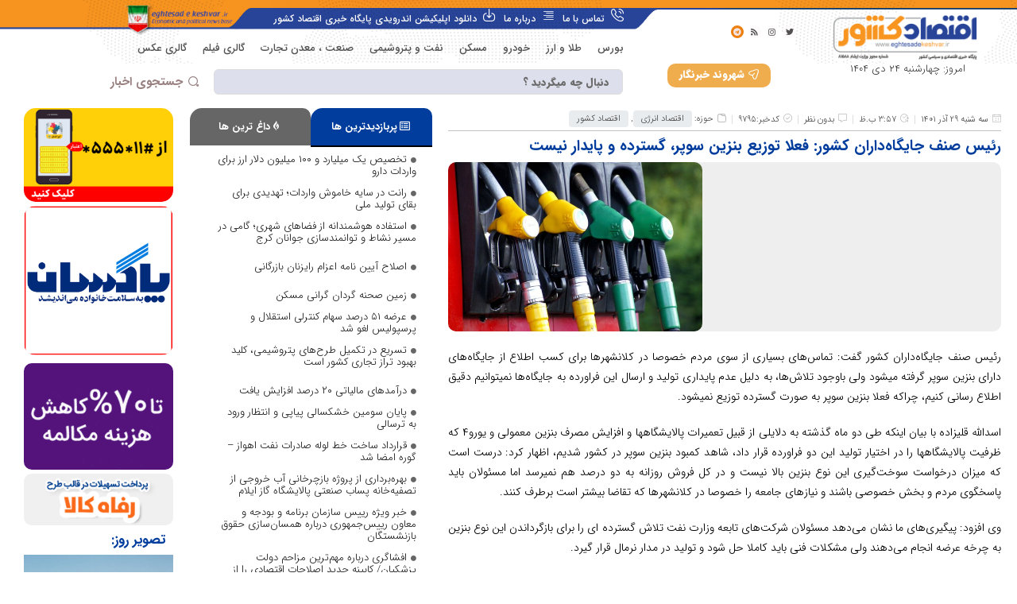

--- FILE ---
content_type: text/html; charset=UTF-8
request_url: https://eghtesadekeshvar.ir/%D8%B1%D8%A6%DB%8C%D8%B3-%D8%B5%D9%86%D9%81-%D8%AC%D8%A7%DB%8C%DA%AF%D8%A7%D9%87%D8%AF%D8%A7%D8%B1%D8%A7%D9%86-%DA%A9%D8%B4%D9%88%D8%B1-%D9%81%D8%B9%D9%84%D8%A7-%D8%AA%D9%88%D8%B2%DB%8C/
body_size: 242281
content:
<!DOCTYPE html>
<html dir="rtl" lang="fa-IR" class="no-js">
<head>
	<meta charset="UTF-8" />
	<meta name="viewport" content="width=device-width, initial-scale=1" />
	<link rel="profile" href="//gmpg.org/xfn/11" />
	<meta name='robots' content='index, follow, max-image-preview:large, max-snippet:-1, max-video-preview:-1' />
            <script type="text/javascript"> var epic_news_ajax_url = 'https://eghtesadekeshvar.ir/?epic-ajax-request=epic-ne'; </script>
            
	<!-- This site is optimized with the Yoast SEO plugin v23.8 - https://yoast.com/wordpress/plugins/seo/ -->
	<title>رئیس صنف جایگاه‌داران کشور: فعلا توزیع بنزین سوپر، گسترده و پایدار نیست - اقتصاد کشور</title>
	<link rel="canonical" href="https://eghtesadekeshvar.ir/رئیس-صنف-جایگاهداران-کشور-فعلا-توزی/" />
	<meta property="og:locale" content="fa_IR" />
	<meta property="og:type" content="article" />
	<meta property="og:title" content="رئیس صنف جایگاه‌داران کشور: فعلا توزیع بنزین سوپر، گسترده و پایدار نیست - اقتصاد کشور" />
	<meta property="og:description" content="رئیس صنف جایگاه‌داران کشور گفت: تماس‌های بسیاری از سوی مردم خصوصا در کلانشهرها برای کسب اطلاع از جایگاه‌های دارای بنزین سوپر گرفته میشود ولی باوجود تلاش‌ها، به دلیل عدم پایداری تولید و ارسال این فراورده به جایگاه‌ها نمیتوانیم دقیق اطلاع رسانی کنیم، چراکه فعلا بنزین سوپر به صورت گسترده توزیع نمیشود. اسدالله قلیزاده با بیان &hellip; ادامه مطلب" />
	<meta property="og:url" content="https://eghtesadekeshvar.ir/رئیس-صنف-جایگاهداران-کشور-فعلا-توزی/" />
	<meta property="og:site_name" content="اقتصاد کشور" />
	<meta property="article:published_time" content="2022-12-20T12:27:52+00:00" />
	<meta property="article:modified_time" content="2022-12-20T12:28:23+00:00" />
	<meta property="og:image" content="https://eghtesadekeshvar.ir/wp-content/uploads/2022/12/61859371.jpg" />
	<meta property="og:image:width" content="640" />
	<meta property="og:image:height" content="426" />
	<meta property="og:image:type" content="image/jpeg" />
	<meta name="author" content="دکتر اکبری" />
	<meta name="twitter:card" content="summary_large_image" />
	<meta name="twitter:label1" content="نوشته‌شده بدست" />
	<meta name="twitter:data1" content="دکتر اکبری" />
	<script type="application/ld+json" class="yoast-schema-graph">{"@context":"https://schema.org","@graph":[{"@type":"Article","@id":"https://eghtesadekeshvar.ir/%d8%b1%d8%a6%db%8c%d8%b3-%d8%b5%d9%86%d9%81-%d8%ac%d8%a7%db%8c%da%af%d8%a7%d9%87%d8%af%d8%a7%d8%b1%d8%a7%d9%86-%da%a9%d8%b4%d9%88%d8%b1-%d9%81%d8%b9%d9%84%d8%a7-%d8%aa%d9%88%d8%b2%db%8c/#article","isPartOf":{"@id":"https://eghtesadekeshvar.ir/%d8%b1%d8%a6%db%8c%d8%b3-%d8%b5%d9%86%d9%81-%d8%ac%d8%a7%db%8c%da%af%d8%a7%d9%87%d8%af%d8%a7%d8%b1%d8%a7%d9%86-%da%a9%d8%b4%d9%88%d8%b1-%d9%81%d8%b9%d9%84%d8%a7-%d8%aa%d9%88%d8%b2%db%8c/"},"author":{"name":"دکتر اکبری","@id":"https://eghtesadekeshvar.ir/#/schema/person/9fffe3552e6736d5220d954fd3ef4cc7"},"headline":"رئیس صنف جایگاه‌داران کشور: فعلا توزیع بنزین سوپر، گسترده و پایدار نیست","datePublished":"2022-12-20T12:27:52+00:00","dateModified":"2022-12-20T12:28:23+00:00","mainEntityOfPage":{"@id":"https://eghtesadekeshvar.ir/%d8%b1%d8%a6%db%8c%d8%b3-%d8%b5%d9%86%d9%81-%d8%ac%d8%a7%db%8c%da%af%d8%a7%d9%87%d8%af%d8%a7%d8%b1%d8%a7%d9%86-%da%a9%d8%b4%d9%88%d8%b1-%d9%81%d8%b9%d9%84%d8%a7-%d8%aa%d9%88%d8%b2%db%8c/"},"wordCount":0,"commentCount":0,"publisher":{"@id":"https://eghtesadekeshvar.ir/#organization"},"image":{"@id":"https://eghtesadekeshvar.ir/%d8%b1%d8%a6%db%8c%d8%b3-%d8%b5%d9%86%d9%81-%d8%ac%d8%a7%db%8c%da%af%d8%a7%d9%87%d8%af%d8%a7%d8%b1%d8%a7%d9%86-%da%a9%d8%b4%d9%88%d8%b1-%d9%81%d8%b9%d9%84%d8%a7-%d8%aa%d9%88%d8%b2%db%8c/#primaryimage"},"thumbnailUrl":"https://eghtesadekeshvar.ir/wp-content/uploads/2022/12/61859371.jpg","keywords":["بنزین سوپر","رئیس صنف جایگاه‌داران کشور","عدم پایداری تولید"],"articleSection":["اقتصاد انرژی","اقتصاد کشور"],"inLanguage":"fa-IR","potentialAction":[{"@type":"CommentAction","name":"Comment","target":["https://eghtesadekeshvar.ir/%d8%b1%d8%a6%db%8c%d8%b3-%d8%b5%d9%86%d9%81-%d8%ac%d8%a7%db%8c%da%af%d8%a7%d9%87%d8%af%d8%a7%d8%b1%d8%a7%d9%86-%da%a9%d8%b4%d9%88%d8%b1-%d9%81%d8%b9%d9%84%d8%a7-%d8%aa%d9%88%d8%b2%db%8c/#respond"]}]},{"@type":"WebPage","@id":"https://eghtesadekeshvar.ir/%d8%b1%d8%a6%db%8c%d8%b3-%d8%b5%d9%86%d9%81-%d8%ac%d8%a7%db%8c%da%af%d8%a7%d9%87%d8%af%d8%a7%d8%b1%d8%a7%d9%86-%da%a9%d8%b4%d9%88%d8%b1-%d9%81%d8%b9%d9%84%d8%a7-%d8%aa%d9%88%d8%b2%db%8c/","url":"https://eghtesadekeshvar.ir/%d8%b1%d8%a6%db%8c%d8%b3-%d8%b5%d9%86%d9%81-%d8%ac%d8%a7%db%8c%da%af%d8%a7%d9%87%d8%af%d8%a7%d8%b1%d8%a7%d9%86-%da%a9%d8%b4%d9%88%d8%b1-%d9%81%d8%b9%d9%84%d8%a7-%d8%aa%d9%88%d8%b2%db%8c/","name":"رئیس صنف جایگاه‌داران کشور: فعلا توزیع بنزین سوپر، گسترده و پایدار نیست - اقتصاد کشور","isPartOf":{"@id":"https://eghtesadekeshvar.ir/#website"},"primaryImageOfPage":{"@id":"https://eghtesadekeshvar.ir/%d8%b1%d8%a6%db%8c%d8%b3-%d8%b5%d9%86%d9%81-%d8%ac%d8%a7%db%8c%da%af%d8%a7%d9%87%d8%af%d8%a7%d8%b1%d8%a7%d9%86-%da%a9%d8%b4%d9%88%d8%b1-%d9%81%d8%b9%d9%84%d8%a7-%d8%aa%d9%88%d8%b2%db%8c/#primaryimage"},"image":{"@id":"https://eghtesadekeshvar.ir/%d8%b1%d8%a6%db%8c%d8%b3-%d8%b5%d9%86%d9%81-%d8%ac%d8%a7%db%8c%da%af%d8%a7%d9%87%d8%af%d8%a7%d8%b1%d8%a7%d9%86-%da%a9%d8%b4%d9%88%d8%b1-%d9%81%d8%b9%d9%84%d8%a7-%d8%aa%d9%88%d8%b2%db%8c/#primaryimage"},"thumbnailUrl":"https://eghtesadekeshvar.ir/wp-content/uploads/2022/12/61859371.jpg","datePublished":"2022-12-20T12:27:52+00:00","dateModified":"2022-12-20T12:28:23+00:00","breadcrumb":{"@id":"https://eghtesadekeshvar.ir/%d8%b1%d8%a6%db%8c%d8%b3-%d8%b5%d9%86%d9%81-%d8%ac%d8%a7%db%8c%da%af%d8%a7%d9%87%d8%af%d8%a7%d8%b1%d8%a7%d9%86-%da%a9%d8%b4%d9%88%d8%b1-%d9%81%d8%b9%d9%84%d8%a7-%d8%aa%d9%88%d8%b2%db%8c/#breadcrumb"},"inLanguage":"fa-IR","potentialAction":[{"@type":"ReadAction","target":["https://eghtesadekeshvar.ir/%d8%b1%d8%a6%db%8c%d8%b3-%d8%b5%d9%86%d9%81-%d8%ac%d8%a7%db%8c%da%af%d8%a7%d9%87%d8%af%d8%a7%d8%b1%d8%a7%d9%86-%da%a9%d8%b4%d9%88%d8%b1-%d9%81%d8%b9%d9%84%d8%a7-%d8%aa%d9%88%d8%b2%db%8c/"]}]},{"@type":"ImageObject","inLanguage":"fa-IR","@id":"https://eghtesadekeshvar.ir/%d8%b1%d8%a6%db%8c%d8%b3-%d8%b5%d9%86%d9%81-%d8%ac%d8%a7%db%8c%da%af%d8%a7%d9%87%d8%af%d8%a7%d8%b1%d8%a7%d9%86-%da%a9%d8%b4%d9%88%d8%b1-%d9%81%d8%b9%d9%84%d8%a7-%d8%aa%d9%88%d8%b2%db%8c/#primaryimage","url":"https://eghtesadekeshvar.ir/wp-content/uploads/2022/12/61859371.jpg","contentUrl":"https://eghtesadekeshvar.ir/wp-content/uploads/2022/12/61859371.jpg","width":640,"height":426},{"@type":"BreadcrumbList","@id":"https://eghtesadekeshvar.ir/%d8%b1%d8%a6%db%8c%d8%b3-%d8%b5%d9%86%d9%81-%d8%ac%d8%a7%db%8c%da%af%d8%a7%d9%87%d8%af%d8%a7%d8%b1%d8%a7%d9%86-%da%a9%d8%b4%d9%88%d8%b1-%d9%81%d8%b9%d9%84%d8%a7-%d8%aa%d9%88%d8%b2%db%8c/#breadcrumb","itemListElement":[{"@type":"ListItem","position":1,"name":"خانه","item":"https://eghtesadekeshvar.ir/"},{"@type":"ListItem","position":2,"name":"رئیس صنف جایگاه‌داران کشور: فعلا توزیع بنزین سوپر، گسترده و پایدار نیست"}]},{"@type":"WebSite","@id":"https://eghtesadekeshvar.ir/#website","url":"https://eghtesadekeshvar.ir/","name":"اقتصاد کشور","description":"پایگاه خبری اقتصادی ، سیاسی کشور","publisher":{"@id":"https://eghtesadekeshvar.ir/#organization"},"potentialAction":[{"@type":"SearchAction","target":{"@type":"EntryPoint","urlTemplate":"https://eghtesadekeshvar.ir/?s={search_term_string}"},"query-input":{"@type":"PropertyValueSpecification","valueRequired":true,"valueName":"search_term_string"}}],"inLanguage":"fa-IR"},{"@type":"Organization","@id":"https://eghtesadekeshvar.ir/#organization","name":"اقتصاد کشور","url":"https://eghtesadekeshvar.ir/","logo":{"@type":"ImageObject","inLanguage":"fa-IR","@id":"https://eghtesadekeshvar.ir/#/schema/logo/image/","url":"https://eghtesadekeshvar.ir/wp-content/uploads/2022/08/Afzoneha_ParsiNewsLogo.png","contentUrl":"https://eghtesadekeshvar.ir/wp-content/uploads/2022/08/Afzoneha_ParsiNewsLogo.png","width":257,"height":60,"caption":"اقتصاد کشور"},"image":{"@id":"https://eghtesadekeshvar.ir/#/schema/logo/image/"}},{"@type":"Person","@id":"https://eghtesadekeshvar.ir/#/schema/person/9fffe3552e6736d5220d954fd3ef4cc7","name":"دکتر اکبری","image":{"@type":"ImageObject","inLanguage":"fa-IR","@id":"https://eghtesadekeshvar.ir/#/schema/person/image/","url":"https://eghtesadekeshvar.ir/wp-content/uploads/2023/08/avatar_user_5_1691504877-96x96.jpg","contentUrl":"https://eghtesadekeshvar.ir/wp-content/uploads/2023/08/avatar_user_5_1691504877-96x96.jpg","caption":"دکتر اکبری"},"url":"https://eghtesadekeshvar.ir/author/akbari/"}]}</script>
	<!-- / Yoast SEO plugin. -->


<link rel="alternate" type="application/rss+xml" title="اقتصاد کشور &raquo; خوراک" href="https://eghtesadekeshvar.ir/feed/" />
<link rel="alternate" type="application/rss+xml" title="اقتصاد کشور &raquo; خوراک دیدگاه‌ها" href="https://eghtesadekeshvar.ir/comments/feed/" />
<link rel="alternate" type="application/rss+xml" title="اقتصاد کشور &raquo; رئیس صنف جایگاه‌داران کشور: فعلا توزیع بنزین سوپر، گسترده و پایدار نیست خوراک دیدگاه‌ها" href="https://eghtesadekeshvar.ir/%d8%b1%d8%a6%db%8c%d8%b3-%d8%b5%d9%86%d9%81-%d8%ac%d8%a7%db%8c%da%af%d8%a7%d9%87%d8%af%d8%a7%d8%b1%d8%a7%d9%86-%da%a9%d8%b4%d9%88%d8%b1-%d9%81%d8%b9%d9%84%d8%a7-%d8%aa%d9%88%d8%b2%db%8c/feed/" />
<link rel="alternate" title="oEmbed (JSON)" type="application/json+oembed" href="https://eghtesadekeshvar.ir/wp-json/oembed/1.0/embed?url=https%3A%2F%2Feghtesadekeshvar.ir%2F%25d8%25b1%25d8%25a6%25db%258c%25d8%25b3-%25d8%25b5%25d9%2586%25d9%2581-%25d8%25ac%25d8%25a7%25db%258c%25da%25af%25d8%25a7%25d9%2587%25d8%25af%25d8%25a7%25d8%25b1%25d8%25a7%25d9%2586-%25da%25a9%25d8%25b4%25d9%2588%25d8%25b1-%25d9%2581%25d8%25b9%25d9%2584%25d8%25a7-%25d8%25aa%25d9%2588%25d8%25b2%25db%258c%2F" />
<link rel="alternate" title="oEmbed (XML)" type="text/xml+oembed" href="https://eghtesadekeshvar.ir/wp-json/oembed/1.0/embed?url=https%3A%2F%2Feghtesadekeshvar.ir%2F%25d8%25b1%25d8%25a6%25db%258c%25d8%25b3-%25d8%25b5%25d9%2586%25d9%2581-%25d8%25ac%25d8%25a7%25db%258c%25da%25af%25d8%25a7%25d9%2587%25d8%25af%25d8%25a7%25d8%25b1%25d8%25a7%25d9%2586-%25da%25a9%25d8%25b4%25d9%2588%25d8%25b1-%25d9%2581%25d8%25b9%25d9%2584%25d8%25a7-%25d8%25aa%25d9%2588%25d8%25b2%25db%258c%2F&#038;format=xml" />
<style id='wp-img-auto-sizes-contain-inline-css' type='text/css'>
img:is([sizes=auto i],[sizes^="auto," i]){contain-intrinsic-size:3000px 1500px}
/*# sourceURL=wp-img-auto-sizes-contain-inline-css */
</style>
<style id='wp-emoji-styles-inline-css' type='text/css'>

	img.wp-smiley, img.emoji {
		display: inline !important;
		border: none !important;
		box-shadow: none !important;
		height: 1em !important;
		width: 1em !important;
		margin: 0 0.07em !important;
		vertical-align: -0.1em !important;
		background: none !important;
		padding: 0 !important;
	}
/*# sourceURL=wp-emoji-styles-inline-css */
</style>
<link rel='stylesheet' id='wp-block-library-rtl-css' href='https://eghtesadekeshvar.ir/wp-includes/css/dist/block-library/style-rtl.min.css?ver=6.9' type='text/css' media='all' />
<style id='global-styles-inline-css' type='text/css'>
:root{--wp--preset--aspect-ratio--square: 1;--wp--preset--aspect-ratio--4-3: 4/3;--wp--preset--aspect-ratio--3-4: 3/4;--wp--preset--aspect-ratio--3-2: 3/2;--wp--preset--aspect-ratio--2-3: 2/3;--wp--preset--aspect-ratio--16-9: 16/9;--wp--preset--aspect-ratio--9-16: 9/16;--wp--preset--color--black: #000000;--wp--preset--color--cyan-bluish-gray: #abb8c3;--wp--preset--color--white: #ffffff;--wp--preset--color--pale-pink: #f78da7;--wp--preset--color--vivid-red: #cf2e2e;--wp--preset--color--luminous-vivid-orange: #ff6900;--wp--preset--color--luminous-vivid-amber: #fcb900;--wp--preset--color--light-green-cyan: #7bdcb5;--wp--preset--color--vivid-green-cyan: #00d084;--wp--preset--color--pale-cyan-blue: #8ed1fc;--wp--preset--color--vivid-cyan-blue: #0693e3;--wp--preset--color--vivid-purple: #9b51e0;--wp--preset--gradient--vivid-cyan-blue-to-vivid-purple: linear-gradient(135deg,rgb(6,147,227) 0%,rgb(155,81,224) 100%);--wp--preset--gradient--light-green-cyan-to-vivid-green-cyan: linear-gradient(135deg,rgb(122,220,180) 0%,rgb(0,208,130) 100%);--wp--preset--gradient--luminous-vivid-amber-to-luminous-vivid-orange: linear-gradient(135deg,rgb(252,185,0) 0%,rgb(255,105,0) 100%);--wp--preset--gradient--luminous-vivid-orange-to-vivid-red: linear-gradient(135deg,rgb(255,105,0) 0%,rgb(207,46,46) 100%);--wp--preset--gradient--very-light-gray-to-cyan-bluish-gray: linear-gradient(135deg,rgb(238,238,238) 0%,rgb(169,184,195) 100%);--wp--preset--gradient--cool-to-warm-spectrum: linear-gradient(135deg,rgb(74,234,220) 0%,rgb(151,120,209) 20%,rgb(207,42,186) 40%,rgb(238,44,130) 60%,rgb(251,105,98) 80%,rgb(254,248,76) 100%);--wp--preset--gradient--blush-light-purple: linear-gradient(135deg,rgb(255,206,236) 0%,rgb(152,150,240) 100%);--wp--preset--gradient--blush-bordeaux: linear-gradient(135deg,rgb(254,205,165) 0%,rgb(254,45,45) 50%,rgb(107,0,62) 100%);--wp--preset--gradient--luminous-dusk: linear-gradient(135deg,rgb(255,203,112) 0%,rgb(199,81,192) 50%,rgb(65,88,208) 100%);--wp--preset--gradient--pale-ocean: linear-gradient(135deg,rgb(255,245,203) 0%,rgb(182,227,212) 50%,rgb(51,167,181) 100%);--wp--preset--gradient--electric-grass: linear-gradient(135deg,rgb(202,248,128) 0%,rgb(113,206,126) 100%);--wp--preset--gradient--midnight: linear-gradient(135deg,rgb(2,3,129) 0%,rgb(40,116,252) 100%);--wp--preset--font-size--small: 13px;--wp--preset--font-size--medium: 20px;--wp--preset--font-size--large: 36px;--wp--preset--font-size--x-large: 42px;--wp--preset--spacing--20: 0.44rem;--wp--preset--spacing--30: 0.67rem;--wp--preset--spacing--40: 1rem;--wp--preset--spacing--50: 1.5rem;--wp--preset--spacing--60: 2.25rem;--wp--preset--spacing--70: 3.38rem;--wp--preset--spacing--80: 5.06rem;--wp--preset--shadow--natural: 6px 6px 9px rgba(0, 0, 0, 0.2);--wp--preset--shadow--deep: 12px 12px 50px rgba(0, 0, 0, 0.4);--wp--preset--shadow--sharp: 6px 6px 0px rgba(0, 0, 0, 0.2);--wp--preset--shadow--outlined: 6px 6px 0px -3px rgb(255, 255, 255), 6px 6px rgb(0, 0, 0);--wp--preset--shadow--crisp: 6px 6px 0px rgb(0, 0, 0);}:where(.is-layout-flex){gap: 0.5em;}:where(.is-layout-grid){gap: 0.5em;}body .is-layout-flex{display: flex;}.is-layout-flex{flex-wrap: wrap;align-items: center;}.is-layout-flex > :is(*, div){margin: 0;}body .is-layout-grid{display: grid;}.is-layout-grid > :is(*, div){margin: 0;}:where(.wp-block-columns.is-layout-flex){gap: 2em;}:where(.wp-block-columns.is-layout-grid){gap: 2em;}:where(.wp-block-post-template.is-layout-flex){gap: 1.25em;}:where(.wp-block-post-template.is-layout-grid){gap: 1.25em;}.has-black-color{color: var(--wp--preset--color--black) !important;}.has-cyan-bluish-gray-color{color: var(--wp--preset--color--cyan-bluish-gray) !important;}.has-white-color{color: var(--wp--preset--color--white) !important;}.has-pale-pink-color{color: var(--wp--preset--color--pale-pink) !important;}.has-vivid-red-color{color: var(--wp--preset--color--vivid-red) !important;}.has-luminous-vivid-orange-color{color: var(--wp--preset--color--luminous-vivid-orange) !important;}.has-luminous-vivid-amber-color{color: var(--wp--preset--color--luminous-vivid-amber) !important;}.has-light-green-cyan-color{color: var(--wp--preset--color--light-green-cyan) !important;}.has-vivid-green-cyan-color{color: var(--wp--preset--color--vivid-green-cyan) !important;}.has-pale-cyan-blue-color{color: var(--wp--preset--color--pale-cyan-blue) !important;}.has-vivid-cyan-blue-color{color: var(--wp--preset--color--vivid-cyan-blue) !important;}.has-vivid-purple-color{color: var(--wp--preset--color--vivid-purple) !important;}.has-black-background-color{background-color: var(--wp--preset--color--black) !important;}.has-cyan-bluish-gray-background-color{background-color: var(--wp--preset--color--cyan-bluish-gray) !important;}.has-white-background-color{background-color: var(--wp--preset--color--white) !important;}.has-pale-pink-background-color{background-color: var(--wp--preset--color--pale-pink) !important;}.has-vivid-red-background-color{background-color: var(--wp--preset--color--vivid-red) !important;}.has-luminous-vivid-orange-background-color{background-color: var(--wp--preset--color--luminous-vivid-orange) !important;}.has-luminous-vivid-amber-background-color{background-color: var(--wp--preset--color--luminous-vivid-amber) !important;}.has-light-green-cyan-background-color{background-color: var(--wp--preset--color--light-green-cyan) !important;}.has-vivid-green-cyan-background-color{background-color: var(--wp--preset--color--vivid-green-cyan) !important;}.has-pale-cyan-blue-background-color{background-color: var(--wp--preset--color--pale-cyan-blue) !important;}.has-vivid-cyan-blue-background-color{background-color: var(--wp--preset--color--vivid-cyan-blue) !important;}.has-vivid-purple-background-color{background-color: var(--wp--preset--color--vivid-purple) !important;}.has-black-border-color{border-color: var(--wp--preset--color--black) !important;}.has-cyan-bluish-gray-border-color{border-color: var(--wp--preset--color--cyan-bluish-gray) !important;}.has-white-border-color{border-color: var(--wp--preset--color--white) !important;}.has-pale-pink-border-color{border-color: var(--wp--preset--color--pale-pink) !important;}.has-vivid-red-border-color{border-color: var(--wp--preset--color--vivid-red) !important;}.has-luminous-vivid-orange-border-color{border-color: var(--wp--preset--color--luminous-vivid-orange) !important;}.has-luminous-vivid-amber-border-color{border-color: var(--wp--preset--color--luminous-vivid-amber) !important;}.has-light-green-cyan-border-color{border-color: var(--wp--preset--color--light-green-cyan) !important;}.has-vivid-green-cyan-border-color{border-color: var(--wp--preset--color--vivid-green-cyan) !important;}.has-pale-cyan-blue-border-color{border-color: var(--wp--preset--color--pale-cyan-blue) !important;}.has-vivid-cyan-blue-border-color{border-color: var(--wp--preset--color--vivid-cyan-blue) !important;}.has-vivid-purple-border-color{border-color: var(--wp--preset--color--vivid-purple) !important;}.has-vivid-cyan-blue-to-vivid-purple-gradient-background{background: var(--wp--preset--gradient--vivid-cyan-blue-to-vivid-purple) !important;}.has-light-green-cyan-to-vivid-green-cyan-gradient-background{background: var(--wp--preset--gradient--light-green-cyan-to-vivid-green-cyan) !important;}.has-luminous-vivid-amber-to-luminous-vivid-orange-gradient-background{background: var(--wp--preset--gradient--luminous-vivid-amber-to-luminous-vivid-orange) !important;}.has-luminous-vivid-orange-to-vivid-red-gradient-background{background: var(--wp--preset--gradient--luminous-vivid-orange-to-vivid-red) !important;}.has-very-light-gray-to-cyan-bluish-gray-gradient-background{background: var(--wp--preset--gradient--very-light-gray-to-cyan-bluish-gray) !important;}.has-cool-to-warm-spectrum-gradient-background{background: var(--wp--preset--gradient--cool-to-warm-spectrum) !important;}.has-blush-light-purple-gradient-background{background: var(--wp--preset--gradient--blush-light-purple) !important;}.has-blush-bordeaux-gradient-background{background: var(--wp--preset--gradient--blush-bordeaux) !important;}.has-luminous-dusk-gradient-background{background: var(--wp--preset--gradient--luminous-dusk) !important;}.has-pale-ocean-gradient-background{background: var(--wp--preset--gradient--pale-ocean) !important;}.has-electric-grass-gradient-background{background: var(--wp--preset--gradient--electric-grass) !important;}.has-midnight-gradient-background{background: var(--wp--preset--gradient--midnight) !important;}.has-small-font-size{font-size: var(--wp--preset--font-size--small) !important;}.has-medium-font-size{font-size: var(--wp--preset--font-size--medium) !important;}.has-large-font-size{font-size: var(--wp--preset--font-size--large) !important;}.has-x-large-font-size{font-size: var(--wp--preset--font-size--x-large) !important;}
/*# sourceURL=global-styles-inline-css */
</style>

<style id='classic-theme-styles-inline-css' type='text/css'>
/*! This file is auto-generated */
.wp-block-button__link{color:#fff;background-color:#32373c;border-radius:9999px;box-shadow:none;text-decoration:none;padding:calc(.667em + 2px) calc(1.333em + 2px);font-size:1.125em}.wp-block-file__button{background:#32373c;color:#fff;text-decoration:none}
/*# sourceURL=/wp-includes/css/classic-themes.min.css */
</style>
<link rel='stylesheet' id='afzoneha-news-ticker-css' href='https://eghtesadekeshvar.ir/wp-content/plugins/afzoneha-news-ticker/assets/css/afzoneha-news-ticker.css?ver=6.9' type='text/css' media='all' />
<link rel='stylesheet' id='contact-form-7-css' href='https://eghtesadekeshvar.ir/wp-content/plugins/contact-form-7/includes/css/styles.css?ver=6.0' type='text/css' media='all' />
<link rel='stylesheet' id='contact-form-7-rtl-css' href='https://eghtesadekeshvar.ir/wp-content/plugins/contact-form-7/includes/css/styles-rtl.css?ver=6.0' type='text/css' media='all' />
<link rel='stylesheet' id='elementor-icons-css' href='https://eghtesadekeshvar.ir/wp-content/plugins/elementor/assets/lib/eicons/css/elementor-icons.min.css?ver=5.16.0' type='text/css' media='all' />
<link rel='stylesheet' id='elementor-frontend-css' href='https://eghtesadekeshvar.ir/wp-content/plugins/elementor/assets/css/frontend-lite-rtl.min.css?ver=3.8.1' type='text/css' media='all' />
<link rel='stylesheet' id='elementor-post-6-css' href='https://eghtesadekeshvar.ir/wp-content/uploads/elementor/css/post-6.css?ver=1740507932' type='text/css' media='all' />
<link rel='stylesheet' id='elementor-pro-css' href='https://eghtesadekeshvar.ir/wp-content/plugins/elementor-pro/assets/css/frontend-lite-rtl.min.css?ver=3.5.0' type='text/css' media='all' />
<link rel='stylesheet' id='font-awesome-5-all-css' href='https://eghtesadekeshvar.ir/wp-content/plugins/elementor/assets/lib/font-awesome/css/all.min.css?ver=3.8.1' type='text/css' media='all' />
<link rel='stylesheet' id='font-awesome-4-shim-css' href='https://eghtesadekeshvar.ir/wp-content/plugins/elementor/assets/lib/font-awesome/css/v4-shims.min.css?ver=3.8.1' type='text/css' media='all' />
<link rel='stylesheet' id='elementor-post-9343-css' href='https://eghtesadekeshvar.ir/wp-content/uploads/elementor/css/post-9343.css?ver=1740508498' type='text/css' media='all' />
<link rel='stylesheet' id='xltab1-css' href='https://eghtesadekeshvar.ir/wp-content/plugins/xl-tab/widgets/tab1/style.css?ver=6.9' type='text/css' media='all' />
<link rel='stylesheet' id='xlvtab1-css' href='https://eghtesadekeshvar.ir/wp-content/plugins/xl-tab/widgets/tab-vertical/style.css?ver=6.9' type='text/css' media='all' />
<link rel='stylesheet' id='xlacrdn1-css' href='https://eghtesadekeshvar.ir/wp-content/plugins/xl-tab/widgets/accordion/style.css?ver=6.9' type='text/css' media='all' />
<link rel='stylesheet' id='epic-icon-css' href='https://eghtesadekeshvar.ir/wp-content/plugins/epic-news-element/assets/fonts/jegicon/jegicon.css?ver=6.9' type='text/css' media='all' />
<link rel='stylesheet' id='font-awesome-css' href='https://eghtesadekeshvar.ir/wp-content/plugins/elementor/assets/lib/font-awesome/css/font-awesome.min.css?ver=4.7.0' type='text/css' media='all' />
<link rel='stylesheet' id='epic-style-css' href='https://eghtesadekeshvar.ir/wp-content/plugins/epic-news-element/assets/css/style.min.css?ver=6.9' type='text/css' media='all' />
<link rel='stylesheet' id='gooya-custom-fonts-css' href='https://eghtesadekeshvar.ir/wp-content/themes/parsinews/css/afzoneha-fonts.css?ver=1.0' type='text/css' media='all' />
<link rel='stylesheet' id='bootstrap-css' href='https://eghtesadekeshvar.ir/wp-content/themes/parsinews/css/bootstrap.rtl.css?ver=5.1' type='text/css' media='all' />
<link rel='stylesheet' id='gooya-template-css' href='https://eghtesadekeshvar.ir/wp-content/themes/parsinews/css/template.rtl.css?ver=1.0' type='text/css' media='all' />
<link rel='stylesheet' id='gooya-style-css' href='https://eghtesadekeshvar.ir/wp-content/themes/parsinews/style.css?ver=1.0' type='text/css' media='all' />
<style id='gooya-style-inline-css' type='text/css'>
:root {--go-theme-color: #F55F1E;--go-theme-color-hover: #e85a1c;--go-header-mobile-bg: #fff;--go-header-mobile-color: #191919;}:root {--go-text-primary-font: IranSans;--go-text-second-font: IranSans;}/* Theme Options Styles */@media (max-width: 1199px) {/* Limit logo image height for mobile according to mobile header height */.mobile-logo a img {width: 220px;}.mobile-logo a img {padding-top: 5px;}}@media screen and (max-width: 782px) {html body.admin-bar{top: -46px !important;position: relative;}}/* Custom CSS */
/*# sourceURL=gooya-style-inline-css */
</style>
<link rel='stylesheet' id='elementor-post-9552-css' href='https://eghtesadekeshvar.ir/wp-content/uploads/elementor/css/post-9552.css?ver=1740509366' type='text/css' media='all' />
<link rel='stylesheet' id='elementor-post-9553-css' href='https://eghtesadekeshvar.ir/wp-content/uploads/elementor/css/post-9553.css?ver=1740509366' type='text/css' media='all' />
<link rel='stylesheet' id='gooya-font-gooya-custom-css' href='https://eghtesadekeshvar.ir/wp-content/themes/parsinews/css/gooya-icon.css?ver=1.0.0' type='text/css' media='all' />
<link rel='stylesheet' id='simple-line-icons-css' href='https://eghtesadekeshvar.ir/wp-content/themes/parsinews/css/simple-line-icons.css?ver=2.4.0' type='text/css' media='all' />
<link rel='stylesheet' id='material-design-iconic-font-css' href='https://eghtesadekeshvar.ir/wp-content/themes/parsinews/css/material-design-iconic-font.css?ver=2.2.0' type='text/css' media='all' />
<link rel='stylesheet' id='animate-css' href='https://eghtesadekeshvar.ir/wp-content/themes/parsinews/css/animate.css?ver=3.5.0' type='text/css' media='all' />
<link rel='stylesheet' id='jquery-treeview-css' href='https://eghtesadekeshvar.ir/wp-content/themes/parsinews/css/jquery.treeview.css?ver=1.0.0' type='text/css' media='all' />
<link rel='stylesheet' id='elementor-icons-shared-0-css' href='https://eghtesadekeshvar.ir/wp-content/plugins/elementor/assets/lib/font-awesome/css/fontawesome.min.css?ver=5.15.3' type='text/css' media='all' />
<link rel='stylesheet' id='elementor-icons-fa-regular-css' href='https://eghtesadekeshvar.ir/wp-content/plugins/elementor/assets/lib/font-awesome/css/regular.min.css?ver=5.15.3' type='text/css' media='all' />
<link rel='stylesheet' id='elementor-icons-fa-brands-css' href='https://eghtesadekeshvar.ir/wp-content/plugins/elementor/assets/lib/font-awesome/css/brands.min.css?ver=5.15.3' type='text/css' media='all' />
<link rel='stylesheet' id='elementor-icons-fa-solid-css' href='https://eghtesadekeshvar.ir/wp-content/plugins/elementor/assets/lib/font-awesome/css/solid.min.css?ver=5.15.3' type='text/css' media='all' />
<script type="text/javascript" src="https://eghtesadekeshvar.ir/wp-includes/js/jquery/jquery.min.js?ver=3.7.1" id="jquery-core-js"></script>
<script type="text/javascript" src="https://eghtesadekeshvar.ir/wp-includes/js/jquery/jquery-migrate.min.js?ver=3.4.1" id="jquery-migrate-js"></script>
<script type="text/javascript" src="https://eghtesadekeshvar.ir/wp-content/plugins/elementor/assets/lib/font-awesome/js/v4-shims.min.js?ver=3.8.1" id="font-awesome-4-shim-js"></script>
<link rel="https://api.w.org/" href="https://eghtesadekeshvar.ir/wp-json/" /><link rel="alternate" title="JSON" type="application/json" href="https://eghtesadekeshvar.ir/wp-json/wp/v2/posts/9795" /><link rel="EditURI" type="application/rsd+xml" title="RSD" href="https://eghtesadekeshvar.ir/xmlrpc.php?rsd" />
<meta name="generator" content="WordPress 6.9" />
<link rel='shortlink' href='https://eghtesadekeshvar.ir/?p=9795' />
<meta name="generator" content="Redux 4.3.17" /><script type="text/javascript">var daamAjaxUrl = "https://eghtesadekeshvar.ir/wp-admin/admin-ajax.php";var daamNonce = "089b3ef0b4";</script><!-- Analytics by WP Statistics v14.11.2 - https://wp-statistics.com -->
<style type="text/css">.recentcomments a{display:inline !important;padding:0 !important;margin:0 !important;}</style><link rel="pingback" href="https://eghtesadekeshvar.ir/xmlrpc.php"><link rel="icon" href="https://eghtesadekeshvar.ir/wp-content/uploads/2022/08/cropped-Afzoneha_ParsiNewsLogo-32x32.png" sizes="32x32" />
<link rel="icon" href="https://eghtesadekeshvar.ir/wp-content/uploads/2022/08/cropped-Afzoneha_ParsiNewsLogo-192x192.png" sizes="192x192" />
<link rel="apple-touch-icon" href="https://eghtesadekeshvar.ir/wp-content/uploads/2022/08/cropped-Afzoneha_ParsiNewsLogo-180x180.png" />
<meta name="msapplication-TileImage" content="https://eghtesadekeshvar.ir/wp-content/uploads/2022/08/cropped-Afzoneha_ParsiNewsLogo-270x270.png" />
<style id="jeg_dynamic_css" type="text/css" data-type="jeg_custom-css"></style><link rel='stylesheet' id='elementor-post-9469-css' href='https://eghtesadekeshvar.ir/wp-content/uploads/elementor/css/post-9469.css?ver=1740509366' type='text/css' media='all' />
<link rel='stylesheet' id='sumoselect-css' href='https://eghtesadekeshvar.ir/wp-content/themes/parsinews/css/sumoselect.css?ver=1.0.0' type='text/css' media='all' />
<link rel='stylesheet' id='e-animations-css' href='https://eghtesadekeshvar.ir/wp-content/plugins/elementor/assets/lib/animations/animations.min.css?ver=3.8.1' type='text/css' media='all' />
</head>
<body class="rtl wp-singular post-template-default single single-post postid-9795 single-format-standard wp-custom-logo wp-theme-parsinews gooya-search-mb header-mb-not-display-logo elementor-default elementor-template-full-width elementor-kit-6 elementor-page-9343 mobile-hidden-footer-desktop mobile-hidden-footer-icon">
<div id="wrapper-container" class="wrapper-container">


	  
<div id="gooya-mobile-smartmenu" data-title="منو" class="gooya-mmenu d-xl-none"> 


    <div class="gooya-offcanvas-body">
        
        <div id="mmenu-close">
            <button type="button" class="btn btn-toggle-canvas" data-toggle="offcanvas">
                <i class="go-icon go-icon-close-01"></i>
            </button>
        </div>

                <nav id="gooya-mobile-menu-navbar" class="menu navbar navbar-offcanvas navbar-static" data-id="menu-" >
            <div id="main-mobile-menu-mmenu" class="menu-%d8%ad%d9%88%d8%b2%d9%87-%d9%87%d8%a7%db%8c-%d8%ae%d8%a8%d8%b1%db%8c-container"><ul id="main-mobile-menu-mmenu-wrapper" class="menu" data-id=""><li id="menu-item-9044" class="menu-item menu-item-type-taxonomy menu-item-object-category menu-item-9044"><a class="elementor-item" href="https://eghtesadekeshvar.ir/category/%d8%a7%d8%ae%d8%a8%d8%a7%d8%b1-%d9%88-%d9%85%d8%b7%d8%a7%d9%84%d8%a8-%d9%85%d8%aa%d9%81%d8%b1%d9%82%d9%87/"><span class="menu-title">اخبار و مطالب متفرقه</span></a></li>
<li id="menu-item-9468" class="menu-item menu-item-type-custom menu-item-object-custom menu-item-9468 active-mega-menu has-fullwidth"><a class="elementor-item" href="#"><span class="menu-title">استان ها</span><b class="caret"></b></a><div  class="dropdown-menu mega-menu mega-menu-fullwidth" ><div class="mega-menu-item">		<div data-elementor-type="wp-post" data-elementor-id="9469" class="elementor elementor-9469">
									<section class="elementor-section elementor-top-section elementor-element elementor-element-3ad9f07 elementor-section-boxed elementor-section-height-default elementor-section-height-default" data-id="3ad9f07" data-element_type="section" data-settings="{&quot;background_background&quot;:&quot;classic&quot;}">
							<div class="elementor-background-overlay"></div>
							<div class="elementor-container elementor-column-gap-default">
					<div class="elementor-column elementor-col-20 elementor-top-column elementor-element elementor-element-b36592e" data-id="b36592e" data-element_type="column">
			<div class="elementor-widget-wrap elementor-element-populated">
								<div class="elementor-element elementor-element-a3ca089 elementor-widget elementor-widget-text-editor" data-id="a3ca089" data-element_type="widget" data-widget_type="text-editor.default">
				<div class="elementor-widget-container">
			<style>/*! elementor - v3.8.1 - 13-11-2022 */
.elementor-widget-text-editor.elementor-drop-cap-view-stacked .elementor-drop-cap{background-color:#818a91;color:#fff}.elementor-widget-text-editor.elementor-drop-cap-view-framed .elementor-drop-cap{color:#818a91;border:3px solid;background-color:transparent}.elementor-widget-text-editor:not(.elementor-drop-cap-view-default) .elementor-drop-cap{margin-top:8px}.elementor-widget-text-editor:not(.elementor-drop-cap-view-default) .elementor-drop-cap-letter{width:1em;height:1em}.elementor-widget-text-editor .elementor-drop-cap{float:right;text-align:center;line-height:1;font-size:50px}.elementor-widget-text-editor .elementor-drop-cap-letter{display:inline-block}</style>				<div class="afzoneha_com_menulist">
<ul>
 	<li><a href="https://eghtesadekeshvar.ir/category/iran/%d8%a2%d8%b0%d8%b1%d8%a8%d8%a7%db%8c%d8%ac%d8%a7%d9%86-%d8%b4%d8%b1%d9%82%db%8c/">آذربایجان شرقی</a></li>
 	<li><a href="https://eghtesadekeshvar.ir/category/iran/%d8%a2%d8%b0%d8%b1%d8%a8%d8%a7%db%8c%d8%ac%d8%a7%d9%86-%d8%ba%d8%b1%d8%a8%db%8c/">آذربایجان غربی</a></li>
 	<li><a href="https://eghtesadekeshvar.ir/category/iran/%d8%a7%d8%b1%d8%af%d8%a8%db%8c%d9%84/">اردبیل</a></li>
 	<li><a href="https://eghtesadekeshvar.ir/category/iran/%d8%a7%d8%b5%d9%81%d9%87%d8%a7%d9%86/">اصفهان</a></li>
 	<li><a href="https://eghtesadekeshvar.ir/category/iran/%d8%a7%d9%84%d8%a8%d8%b1%d8%b2/">البرز</a></li>
 	<li><a href="https://eghtesadekeshvar.ir/category/iran/%d8%a7%db%8c%d9%84%d8%a7%d9%85/">ایلام</a></li>
 	<li><a href="https://eghtesadekeshvar.ir/category/iran/%d8%a8%d9%88%d8%b4%d9%87%d8%b1/">بوشهر</a></li>
 	<li><a href="https://eghtesadekeshvar.ir/category/iran/%d8%aa%d9%87%d8%b1%d8%a7%d9%86/">تهران</a></li>
</ul>
</div>						</div>
				</div>
					</div>
		</div>
				<div class="elementor-column elementor-col-20 elementor-top-column elementor-element elementor-element-78d049e" data-id="78d049e" data-element_type="column">
			<div class="elementor-widget-wrap elementor-element-populated">
								<div class="elementor-element elementor-element-e00a45f elementor-widget elementor-widget-text-editor" data-id="e00a45f" data-element_type="widget" data-widget_type="text-editor.default">
				<div class="elementor-widget-container">
							<div class="afzoneha_com_menulist">
<ul>
 	<li><a href="https://eghtesadekeshvar.ir/category/iran/%da%86%d9%87%d8%a7%d8%b1%d9%85%d8%ad%d8%a7%d9%84-%d9%88-%d8%a8%d8%ae%d8%aa%db%8c%d8%a7%d8%b1%db%8c//">چهارمحال و بختیاری</a></li>
 	<li><a href="https://eghtesadekeshvar.ir/category/iran/%d8%ae%d8%b1%d8%a7%d8%b3%d8%a7%d9%86-%d8%ac%d9%86%d9%88%d8%a8%db%8c//">خراسان جنوبی</a></li>
 	<li><a href="https://eghtesadekeshvar.ir/category/iran/%d8%ae%d8%b1%d8%a7%d8%b3%d8%a7%d9%86-%d8%b1%d8%b6%d9%88%db%8c//">خراسان رضوی</a></li>
 	<li><a href="https://eghtesadekeshvar.ir/category/iran/%d8%ae%d8%b1%d8%a7%d8%b3%d8%a7%d9%86-%d8%b4%d9%85%d8%a7%d9%84%db%8c/">خراسان شمالی</a></li>
 	<li><a href="https://eghtesadekeshvar.ir/category/iran/%d8%ae%d9%88%d8%b2%d8%b3%d8%aa%d8%a7%d9%86/">خوزستان</a></li>
 	<li><a href="https://eghtesadekeshvar.ir/category/iran/%d8%b2%d9%86%d8%ac%d8%a7%d9%86/">زنجان</a></li>
 	<li><a href="https://eghtesadekeshvar.ir/category/iran/%d8%b3%d9%85%d9%86%d8%a7%d9%86/">سمنان</a></li>
 	<li><a href="https://eghtesadekeshvar.ir/category/iran/%d8%b3%db%8c%d8%b3%d8%aa%d8%a7%d9%86-%d9%88-%d8%a8%d9%84%d9%88%da%86%d8%b3%d8%aa%d8%a7%d9%86/">سیستان و بلوچستان</a></li>
</ul>
</div>						</div>
				</div>
					</div>
		</div>
				<div class="elementor-column elementor-col-20 elementor-top-column elementor-element elementor-element-31e2aec" data-id="31e2aec" data-element_type="column">
			<div class="elementor-widget-wrap elementor-element-populated">
								<div class="elementor-element elementor-element-775aba4 elementor-widget elementor-widget-text-editor" data-id="775aba4" data-element_type="widget" data-widget_type="text-editor.default">
				<div class="elementor-widget-container">
							<div class="afzoneha_com_menulist">
<ul>
 	<li><a href="https://eghtesadekeshvar.ir/category/iran/%d9%81%d8%a7%d8%b1%d8%b3/">فارس</a></li>
 	<li><a href="https://eghtesadekeshvar.ir/category/iran/%d9%82%d8%b2%d9%88%db%8c%d9%86/">قزوین</a></li>
 	<li><a href="https://eghtesadekeshvar.ir/category/iran/%d9%82%d9%85/">قم</a></li>
 	<li><a href="https://eghtesadekeshvar.ir/category/iran/%da%a9%d8%b1%d8%af%d8%b3%d8%aa%d8%a7%d9%86/">کردستان</a></li>
 	<li><a href="https://eghtesadekeshvar.ir/category/iran/%da%a9%d8%b1%d9%85%d8%a7%d9%86/">کرمان</a></li>
 	<li><a href="https://eghtesadekeshvar.ir/category/iran/%da%a9%d8%b1%d9%85%d8%a7%d9%86%d8%b4%d8%a7%d9%87/">کرمانشاه</a></li>
 	<li><a href="https://eghtesadekeshvar.ir/category/iran/%da%a9%d9%87%da%af%db%8c%d9%84%d9%88%db%8c%d9%87-%d9%88-%d8%a8%d9%88%db%8c%d8%b1%d8%a7%d8%ad%d9%85%d8%af/">کهکیلویه و بویراحمد</a></li>
 	<li><a href="https://eghtesadekeshvar.ir/category/iran/%da%af%d9%84%d8%b3%d8%aa%d8%a7%d9%86/">گلستان</a></li>
</ul>
</div>						</div>
				</div>
					</div>
		</div>
				<div class="elementor-column elementor-col-20 elementor-top-column elementor-element elementor-element-3d5d650" data-id="3d5d650" data-element_type="column">
			<div class="elementor-widget-wrap elementor-element-populated">
								<div class="elementor-element elementor-element-e4cd85f elementor-widget elementor-widget-text-editor" data-id="e4cd85f" data-element_type="widget" data-widget_type="text-editor.default">
				<div class="elementor-widget-container">
							<div class="afzoneha_com_menulist">
<ul>
 	<li><a href="https://eghtesadekeshvar.ir/category/iran/%da%af%db%8c%d9%84%d8%a7%d9%86/">گیلان</a></li>
 	<li><a href="https://eghtesadekeshvar.ir/category/iran/%d9%84%d8%b1%d8%b3%d8%aa%d8%a7%d9%86/">لرستان</a></li>
 	<li><a href="https://eghtesadekeshvar.ir/category/iran/%d9%85%d8%a7%d8%b2%d9%86%d8%af%d8%b1%d8%a7%d9%86/">مازندران</a></li>
 	<li><a href="https://eghtesadekeshvar.ir/category/iran/%d9%85%d8%b1%da%a9%d8%b2%db%8c/">مرکزی</a></li>
 	<li><a href="https://eghtesadekeshvar.ir/category/iran/%d9%87%d8%b1%d9%85%d8%b2%da%af%d8%a7%d9%86/">هرمزگان</a></li>
 	<li><a href="https://eghtesadekeshvar.ir/category/iran/%d9%87%d9%85%d8%af%d8%a7%d9%86/">همدان</a></li>
 	<li><a href="https://eghtesadekeshvar.ir/category/iran/%db%8c%d8%b2%d8%af/">یزد</a></li>
</ul>
</div>						</div>
				</div>
					</div>
		</div>
				<div class="elementor-column elementor-col-20 elementor-top-column elementor-element elementor-element-ec2b4cb" data-id="ec2b4cb" data-element_type="column">
			<div class="elementor-widget-wrap">
									</div>
		</div>
							</div>
		</section>
							</div>
		</div></div></li>
<li id="menu-item-9539" class="menu-item menu-item-type-post_type menu-item-object-page menu-item-9539"><a class="elementor-item" href="https://eghtesadekeshvar.ir/film/"><span class="menu-title">گالری فیلم</span></a></li>
<li id="menu-item-9540" class="menu-item menu-item-type-post_type menu-item-object-page menu-item-9540"><a class="elementor-item" href="https://eghtesadekeshvar.ir/photo/"><span class="menu-title">گالری عکس</span></a></li>
<li id="menu-item-9061" class="menu-item menu-item-type-taxonomy menu-item-object-category menu-item-9061"><a class="elementor-item" href="https://eghtesadekeshvar.ir/category/cat/%d9%85%d8%b3%da%a9%d9%86/"><span class="menu-title">مسکن</span></a></li>
<li id="menu-item-9063" class="menu-item menu-item-type-taxonomy menu-item-object-category menu-item-9063"><a class="elementor-item" href="https://eghtesadekeshvar.ir/category/cat/%d8%b5%d9%86%d8%b9%d8%aa-%d8%8c-%d9%85%d8%b9%d8%af%d9%86-%d8%aa%d8%ac%d8%a7%d8%b1%d8%aa/"><span class="menu-title">صنعت ، معدن تجارت</span></a></li>
<li id="menu-item-9085" class="menu-item menu-item-type-taxonomy menu-item-object-category menu-item-9085"><a class="elementor-item" href="https://eghtesadekeshvar.ir/category/cat/%d8%ae%d9%88%d8%af%d8%b1%d9%88/"><span class="menu-title">خودرو</span></a></li>
<li id="menu-item-9086" class="menu-item menu-item-type-taxonomy menu-item-object-category menu-item-9086"><a class="elementor-item" href="https://eghtesadekeshvar.ir/category/cat/%d8%b7%d9%84%d8%a7-%d9%88-%d8%a7%d8%b1%d8%b2/"><span class="menu-title">طلا و ارز</span></a></li>
</ul></div>        </nav>


    </div>
             <div id="mm-gooya-bottom">  
    
            <div class="mm-bottom-track-wrapper">

                                    <div class="mm-bottom-langue-currency ">
                                                    <div class="mm-bottom-langue">
                                                            </div>
                                        
                                                
                    </div>
                                </div>


        </div>
           
</div><div class="topbar-device-mobile d-xl-none clearfix ">

	<div class="active-mobile"><a href="#gooya-mobile-menu-navbar" class="btn btn-sm"><i class="go-icon go-icon-menu"></i></a><a href="#page" class="btn btn-sm"><i class="go-icon go-icon-cross"></i></a></div><div class="topbar-icon-home"><a href="https://eghtesadekeshvar.ir/"><i class="go-icon go-icon-home3"></i></a></div><div class="topbar-title">رئیس صنف جایگاه‌داران کشور: فعلا توزیع بنزین سوپر، گسترده و پایدار نیست</div><div class="device-mini_cart top-cart gooya-element-mini-cart"></div>								<div class="search-device"> 
						
	 

		<div class="gooya-search-form gooya-search-mobile">
		    <form action="https://eghtesadekeshvar.ir/" method="get" data-parents=".topbar-device-mobile" class="searchform gooya-ajax-search show-category" data-appendto=".search-results-b9soc" data-subtitle="" data-thumbnail="1" data-price="0" data-minChars="2" data-post-type="post" data-count="10">
			<div class="form-group">
				<div class="input-group">
											<div class="select-category input-group-addon">
															<select  name='category' id='blog-cat-b9soc' class='postform dropdown_product_cat'>
	<option value='0' selected='selected'>همه</option>
	<option class="level-0" value="22">اخبار و مطالب متفرقه</option>
	<option class="level-0" value="217">اقتصاد کشور</option>
	<option class="level-1" value="34">&nbsp;&nbsp;&nbsp;مسکن</option>
	<option class="level-1" value="36">&nbsp;&nbsp;&nbsp;صنعت ، معدن تجارت</option>
	<option class="level-1" value="63">&nbsp;&nbsp;&nbsp;خودرو</option>
	<option class="level-1" value="65">&nbsp;&nbsp;&nbsp;طلا و ارز</option>
	<option class="level-1" value="218">&nbsp;&nbsp;&nbsp;بورس</option>
	<option class="level-1" value="219">&nbsp;&nbsp;&nbsp;نفت و پتروشیمی</option>
	<option class="level-1" value="312">&nbsp;&nbsp;&nbsp;اقتصاد بین الملل</option>
	<option class="level-1" value="313">&nbsp;&nbsp;&nbsp;اقتصاد کلان</option>
	<option class="level-1" value="314">&nbsp;&nbsp;&nbsp;بازار کار</option>
	<option class="level-1" value="315">&nbsp;&nbsp;&nbsp;بانک‌ها</option>
	<option class="level-1" value="318">&nbsp;&nbsp;&nbsp;بازارهای مالی</option>
	<option class="level-1" value="324">&nbsp;&nbsp;&nbsp;اقتصاد خانوار</option>
	<option class="level-1" value="325">&nbsp;&nbsp;&nbsp;اقتصاد گردشگری</option>
	<option class="level-1" value="326">&nbsp;&nbsp;&nbsp;کار آفرینی</option>
	<option class="level-1" value="467">&nbsp;&nbsp;&nbsp;اقتصاد مالی</option>
	<option class="level-1" value="468">&nbsp;&nbsp;&nbsp;اقتصاد انرژی</option>
	<option class="level-1" value="469">&nbsp;&nbsp;&nbsp;اقتصاد حمل و نقل</option>
	<option class="level-1" value="470">&nbsp;&nbsp;&nbsp;اقتصاد مسکن</option>
	<option class="level-1" value="471">&nbsp;&nbsp;&nbsp;اقتصاد شهری</option>
	<option class="level-1" value="472">&nbsp;&nbsp;&nbsp;اقتصاد کسب و کار</option>
	<option class="level-1" value="473">&nbsp;&nbsp;&nbsp;اقتصاد شرکت ها و سازمان ها</option>
	<option class="level-2" value="1163">&nbsp;&nbsp;&nbsp;&nbsp;&nbsp;&nbsp;اقتصاد سازمان ها</option>
	<option class="level-2" value="1164">&nbsp;&nbsp;&nbsp;&nbsp;&nbsp;&nbsp;اقتصاد شرکت ها</option>
	<option class="level-0" value="320">اقتصاد استان‌ها</option>
	<option class="level-1" value="321">&nbsp;&nbsp;&nbsp;تهران</option>
	<option class="level-1" value="322">&nbsp;&nbsp;&nbsp;اصفهان</option>
	<option class="level-1" value="1134">&nbsp;&nbsp;&nbsp;خوزستان</option>
	<option class="level-1" value="1135">&nbsp;&nbsp;&nbsp;آذربایجان شرقی</option>
	<option class="level-1" value="1136">&nbsp;&nbsp;&nbsp;آذربایجان غربی</option>
	<option class="level-1" value="1137">&nbsp;&nbsp;&nbsp;اردبیل</option>
	<option class="level-1" value="1138">&nbsp;&nbsp;&nbsp;البرز</option>
	<option class="level-1" value="1139">&nbsp;&nbsp;&nbsp;ایلام</option>
	<option class="level-1" value="1140">&nbsp;&nbsp;&nbsp;بوشهر</option>
	<option class="level-1" value="1141">&nbsp;&nbsp;&nbsp;چهارمحال و بختیاری</option>
	<option class="level-1" value="1142">&nbsp;&nbsp;&nbsp;خراسان جنوبی</option>
	<option class="level-1" value="1143">&nbsp;&nbsp;&nbsp;خراسان رضوی</option>
	<option class="level-1" value="1144">&nbsp;&nbsp;&nbsp;خراسان شمالی</option>
	<option class="level-1" value="1145">&nbsp;&nbsp;&nbsp;زنجان</option>
	<option class="level-1" value="1146">&nbsp;&nbsp;&nbsp;سمنان</option>
	<option class="level-1" value="1147">&nbsp;&nbsp;&nbsp;سیستان و بلوچستان</option>
	<option class="level-1" value="1148">&nbsp;&nbsp;&nbsp;فارس</option>
	<option class="level-1" value="1149">&nbsp;&nbsp;&nbsp;قزوین</option>
	<option class="level-1" value="1150">&nbsp;&nbsp;&nbsp;قم</option>
	<option class="level-1" value="1151">&nbsp;&nbsp;&nbsp;کردستان</option>
	<option class="level-1" value="1152">&nbsp;&nbsp;&nbsp;کرمان</option>
	<option class="level-1" value="1153">&nbsp;&nbsp;&nbsp;کرمانشاه</option>
	<option class="level-1" value="1154">&nbsp;&nbsp;&nbsp;کهگیلویه و بویراحمد</option>
	<option class="level-1" value="1155">&nbsp;&nbsp;&nbsp;گلستان</option>
	<option class="level-1" value="1156">&nbsp;&nbsp;&nbsp;گیلان</option>
	<option class="level-1" value="1157">&nbsp;&nbsp;&nbsp;لرستان</option>
	<option class="level-1" value="1158">&nbsp;&nbsp;&nbsp;مازندران</option>
	<option class="level-1" value="1159">&nbsp;&nbsp;&nbsp;مرکزی</option>
	<option class="level-1" value="1160">&nbsp;&nbsp;&nbsp;هرمزگان</option>
	<option class="level-1" value="1161">&nbsp;&nbsp;&nbsp;همدان</option>
	<option class="level-1" value="1162">&nbsp;&nbsp;&nbsp;یزد</option>
	<option class="level-0" value="327">آموزش</option>
	<option class="level-0" value="1132">تیتر یک اقتصاد</option>
	<option class="level-0" value="1133">اخبار ویژه</option>
	<option class="level-0" value="6631">ریپورتاژ</option>
	<option class="level-0" value="8030">سایر</option>
</select>
							
						</div>
										<div class="button-group input-group-addon">
                        <button type="submit" class="button-search btn btn-sm>">
                            <i aria-hidden="true" class="go-icon go-icon-search-normal"></i>
                        </button>
                        <div class="gooya-preloader"></div>
                    </div>  
					<input data-style="right" type="text" placeholder="عنوان خبر ، دسته بندی و... خود را وارد کنید..." name="s" required oninvalid="this.setCustomValidity('Enter at least 2 cgooyacters')" oninput="setCustomValidity('')" class="gooya-search form-control input-sm"/>

					

					<div class="search-results-wrapper"> 	 
						<div class="gooya-search-results search-results-b9soc" data-ajaxsearch="1" data-price="0"></div>
					</div>
					<input type="hidden" name="post_type" value="post" class="post_type" />
				</div>
				
			</div>
		</form>
		<div id="search-mobile-nav-cover"></div>

	</div>
					</div>
								

		</div>
	
<header id="gooya-header" class="gooya_header-template site-header ">

		

				<div data-elementor-type="wp-post" data-elementor-id="9552" class="elementor elementor-9552">
									<section class="elementor-section elementor-top-section elementor-element elementor-element-31be0c8 elementor-section-boxed elementor-section-height-default elementor-section-height-default" data-id="31be0c8" data-element_type="section" data-settings="{&quot;background_background&quot;:&quot;classic&quot;}">
							<div class="elementor-background-overlay"></div>
							<div class="elementor-container elementor-column-gap-default">
					<div class="elementor-column elementor-col-33 elementor-top-column elementor-element elementor-element-9502c7d" data-id="9502c7d" data-element_type="column">
			<div class="elementor-widget-wrap elementor-element-populated">
								<div class="elementor-element elementor-element-9118d94 elementor-widget elementor-widget-spacer" data-id="9118d94" data-element_type="widget" data-widget_type="spacer.default">
				<div class="elementor-widget-container">
			<style>/*! elementor - v3.8.1 - 13-11-2022 */
.elementor-column .elementor-spacer-inner{height:var(--spacer-size)}.e-con{--container-widget-width:100%}.e-con-inner>.elementor-widget-spacer,.e-con>.elementor-widget-spacer{width:var(--container-widget-width,var(--spacer-size));-ms-flex-item-align:stretch;align-self:stretch;-ms-flex-negative:0;flex-shrink:0}.e-con-inner>.elementor-widget-spacer>.elementor-widget-container,.e-con-inner>.elementor-widget-spacer>.elementor-widget-container>.elementor-spacer,.e-con>.elementor-widget-spacer>.elementor-widget-container,.e-con>.elementor-widget-spacer>.elementor-widget-container>.elementor-spacer{height:100%}.e-con-inner>.elementor-widget-spacer>.elementor-widget-container>.elementor-spacer>.elementor-spacer-inner,.e-con>.elementor-widget-spacer>.elementor-widget-container>.elementor-spacer>.elementor-spacer-inner{height:var(--container-widget-height,var(--spacer-size))}</style>		<div class="elementor-spacer">
			<div class="elementor-spacer-inner"></div>
		</div>
				</div>
				</div>
				<div class="elementor-element elementor-element-694eeb5 elementor-widget elementor-widget-image" data-id="694eeb5" data-element_type="widget" data-widget_type="image.default">
				<div class="elementor-widget-container">
			<style>/*! elementor - v3.8.1 - 13-11-2022 */
.elementor-widget-image{text-align:center}.elementor-widget-image a{display:inline-block}.elementor-widget-image a img[src$=".svg"]{width:48px}.elementor-widget-image img{vertical-align:middle;display:inline-block}</style>													<a href="https://eghtesadekeshvar.ir">
							<img src="https://eghtesadekeshvar.ir/wp-content/uploads/2022/11/new-logo.png" class="attachment-full size-full" alt="" />								</a>
															</div>
				</div>
					</div>
		</div>
				<div class="elementor-column elementor-col-33 elementor-top-column elementor-element elementor-element-f560824" data-id="f560824" data-element_type="column">
			<div class="elementor-widget-wrap elementor-element-populated">
								<div class="elementor-element elementor-element-02142d9 elementor-shape-circle e-grid-align-right elementor-grid-0 elementor-widget elementor-widget-social-icons" data-id="02142d9" data-element_type="widget" data-widget_type="social-icons.default">
				<div class="elementor-widget-container">
			<style>/*! elementor - v3.8.1 - 13-11-2022 */
.elementor-widget-social-icons.elementor-grid-0 .elementor-widget-container,.elementor-widget-social-icons.elementor-grid-mobile-0 .elementor-widget-container,.elementor-widget-social-icons.elementor-grid-tablet-0 .elementor-widget-container{line-height:1;font-size:0}.elementor-widget-social-icons:not(.elementor-grid-0):not(.elementor-grid-tablet-0):not(.elementor-grid-mobile-0) .elementor-grid{display:inline-grid}.elementor-widget-social-icons .elementor-grid{grid-column-gap:var(--grid-column-gap,5px);grid-row-gap:var(--grid-row-gap,5px);grid-template-columns:var(--grid-template-columns);-webkit-box-pack:var(--justify-content,center);-ms-flex-pack:var(--justify-content,center);justify-content:var(--justify-content,center);justify-items:var(--justify-content,center)}.elementor-icon.elementor-social-icon{font-size:var(--icon-size,25px);line-height:var(--icon-size,25px);width:calc(var(--icon-size, 25px) + (2 * var(--icon-padding, .5em)));height:calc(var(--icon-size, 25px) + (2 * var(--icon-padding, .5em)))}.elementor-social-icon{--e-social-icon-icon-color:#fff;display:-webkit-inline-box;display:-ms-inline-flexbox;display:inline-flex;background-color:#818a91;-webkit-box-align:center;-ms-flex-align:center;align-items:center;-webkit-box-pack:center;-ms-flex-pack:center;justify-content:center;text-align:center;cursor:pointer}.elementor-social-icon i{color:var(--e-social-icon-icon-color)}.elementor-social-icon svg{fill:var(--e-social-icon-icon-color)}.elementor-social-icon:last-child{margin:0}.elementor-social-icon:hover{opacity:.9;color:#fff}.elementor-social-icon-android{background-color:#a4c639}.elementor-social-icon-apple{background-color:#999}.elementor-social-icon-behance{background-color:#1769ff}.elementor-social-icon-bitbucket{background-color:#205081}.elementor-social-icon-codepen{background-color:#000}.elementor-social-icon-delicious{background-color:#39f}.elementor-social-icon-deviantart{background-color:#05cc47}.elementor-social-icon-digg{background-color:#005be2}.elementor-social-icon-dribbble{background-color:#ea4c89}.elementor-social-icon-elementor{background-color:#d30c5c}.elementor-social-icon-envelope{background-color:#ea4335}.elementor-social-icon-facebook,.elementor-social-icon-facebook-f{background-color:#3b5998}.elementor-social-icon-flickr{background-color:#0063dc}.elementor-social-icon-foursquare{background-color:#2d5be3}.elementor-social-icon-free-code-camp,.elementor-social-icon-freecodecamp{background-color:#006400}.elementor-social-icon-github{background-color:#333}.elementor-social-icon-gitlab{background-color:#e24329}.elementor-social-icon-globe{background-color:#818a91}.elementor-social-icon-google-plus,.elementor-social-icon-google-plus-g{background-color:#dd4b39}.elementor-social-icon-houzz{background-color:#7ac142}.elementor-social-icon-instagram{background-color:#262626}.elementor-social-icon-jsfiddle{background-color:#487aa2}.elementor-social-icon-link{background-color:#818a91}.elementor-social-icon-linkedin,.elementor-social-icon-linkedin-in{background-color:#0077b5}.elementor-social-icon-medium{background-color:#00ab6b}.elementor-social-icon-meetup{background-color:#ec1c40}.elementor-social-icon-mixcloud{background-color:#273a4b}.elementor-social-icon-odnoklassniki{background-color:#f4731c}.elementor-social-icon-pinterest{background-color:#bd081c}.elementor-social-icon-product-hunt{background-color:#da552f}.elementor-social-icon-reddit{background-color:#ff4500}.elementor-social-icon-rss{background-color:#f26522}.elementor-social-icon-shopping-cart{background-color:#4caf50}.elementor-social-icon-skype{background-color:#00aff0}.elementor-social-icon-slideshare{background-color:#0077b5}.elementor-social-icon-snapchat{background-color:#fffc00}.elementor-social-icon-soundcloud{background-color:#f80}.elementor-social-icon-spotify{background-color:#2ebd59}.elementor-social-icon-stack-overflow{background-color:#fe7a15}.elementor-social-icon-steam{background-color:#00adee}.elementor-social-icon-stumbleupon{background-color:#eb4924}.elementor-social-icon-telegram{background-color:#2ca5e0}.elementor-social-icon-thumb-tack{background-color:#1aa1d8}.elementor-social-icon-tripadvisor{background-color:#589442}.elementor-social-icon-tumblr{background-color:#35465c}.elementor-social-icon-twitch{background-color:#6441a5}.elementor-social-icon-twitter{background-color:#1da1f2}.elementor-social-icon-viber{background-color:#665cac}.elementor-social-icon-vimeo{background-color:#1ab7ea}.elementor-social-icon-vk{background-color:#45668e}.elementor-social-icon-weibo{background-color:#dd2430}.elementor-social-icon-weixin{background-color:#31a918}.elementor-social-icon-whatsapp{background-color:#25d366}.elementor-social-icon-wordpress{background-color:#21759b}.elementor-social-icon-xing{background-color:#026466}.elementor-social-icon-yelp{background-color:#af0606}.elementor-social-icon-youtube{background-color:#cd201f}.elementor-social-icon-500px{background-color:#0099e5}.elementor-shape-rounded .elementor-icon.elementor-social-icon{border-radius:10%}.elementor-shape-circle .elementor-icon.elementor-social-icon{border-radius:50%}</style>		<div class="elementor-social-icons-wrapper elementor-grid">
							<span class="elementor-grid-item">
					<a class="elementor-icon elementor-social-icon elementor-social-icon-twitter elementor-animation-pulse elementor-repeater-item-54aaa8a" target="_blank">
						<span class="elementor-screen-only">Twitter</span>
						<i class="fab fa-twitter"></i>					</a>
				</span>
							<span class="elementor-grid-item">
					<a class="elementor-icon elementor-social-icon elementor-social-icon-instagram elementor-animation-pulse elementor-repeater-item-3fd6cb8" href="http://tel" target="_blank">
						<span class="elementor-screen-only">Instagram</span>
						<i class="fab fa-instagram"></i>					</a>
				</span>
							<span class="elementor-grid-item">
					<a class="elementor-icon elementor-social-icon elementor-social-icon-rss elementor-animation-pulse elementor-repeater-item-915561c" href="https://eghtesadekeshvar.ir/feed/" target="_blank">
						<span class="elementor-screen-only">Rss</span>
						<i class="fas fa-rss"></i>					</a>
				</span>
							<span class="elementor-grid-item">
					<a class="elementor-icon elementor-social-icon elementor-social-icon-telegram elementor-animation-pulse elementor-repeater-item-b87433b" href="https://eitaa.com/eghtesadekeshvar" target="_blank">
						<span class="elementor-screen-only">Telegram</span>
						<i class="fab fa-telegram"></i>					</a>
				</span>
					</div>
				</div>
				</div>
					</div>
		</div>
				<div class="elementor-column elementor-col-33 elementor-top-column elementor-element elementor-element-21f75180" data-id="21f75180" data-element_type="column">
			<div class="elementor-widget-wrap elementor-element-populated">
								<section class="elementor-section elementor-inner-section elementor-element elementor-element-3acf15d elementor-section-boxed elementor-section-height-default elementor-section-height-default" data-id="3acf15d" data-element_type="section">
						<div class="elementor-container elementor-column-gap-narrow">
					<div class="elementor-column elementor-col-50 elementor-inner-column elementor-element elementor-element-e4f8923" data-id="e4f8923" data-element_type="column">
			<div class="elementor-widget-wrap elementor-element-populated">
								<div class="elementor-element elementor-element-e3e8cfb elementor-nav-menu__align-flex-start hidden-indicator-yes elementor-widget elementor-widget-gooya-nav-menu" data-id="e3e8cfb" data-element_type="widget" data-settings="{&quot;layout&quot;:&quot;horizontal&quot;}" data-widget_type="gooya-nav-menu.default">
				<div class="elementor-widget-container">
			<div class="gooya-element gooya-element-nav-menu" data-wrapper="{&quot;layout&quot;:&quot;horizontal&quot;,&quot;type_menu&quot;:null}">
		
	
					<nav class="elementor-nav-menu--main elementor-nav-menu__container elementor-nav-menu--layout-horizontal gooya-horizontal" data-id="منوی-بالای-هدر-سایت">
			<ul id="menu-1-OXaHk" class="elementor-nav-menu menu nav navbar-nav megamenu flex-row"><li id="menu-item-9547" class="menu-item menu-item-type-post_type menu-item-object-page menu-item-9547"><a class="elementor-item" href="https://eghtesadekeshvar.ir/contact/"><i class="menu-icon go-icon go-icon-calling" style="color:#ffffff"></i><span class="menu-title">تماس با ما</span></a></li>
<li id="menu-item-9548" class="menu-item menu-item-type-post_type menu-item-object-page menu-item-9548"><a class="elementor-item" href="https://eghtesadekeshvar.ir/about/"><i class="menu-icon go-icon go-icon-text-align-right" ></i><span class="menu-title">درباره ما</span></a></li>
<li id="menu-item-9580" class="menu-item menu-item-type-custom menu-item-object-custom menu-item-9580"><a class="elementor-item" href="https://eghtesadekeshvar.ir/eghtesadekeshvar1401.apk"><i class="menu-icon go-icon go-icon-import" style="color:#ffffff"></i><span class="menu-title">دانلود اپلیکیشن اندرویدی پایگاه خبری اقتصاد کشور</span></a></li>
</ul>		</nav>
	
</div>		</div>
				</div>
					</div>
		</div>
				<div class="elementor-column elementor-col-50 elementor-inner-column elementor-element elementor-element-e773004" data-id="e773004" data-element_type="column">
			<div class="elementor-widget-wrap">
									</div>
		</div>
							</div>
		</section>
				<section class="elementor-section elementor-inner-section elementor-element elementor-element-55285ec elementor-section-boxed elementor-section-height-default elementor-section-height-default" data-id="55285ec" data-element_type="section">
						<div class="elementor-container elementor-column-gap-default">
					<div class="elementor-column elementor-col-100 elementor-inner-column elementor-element elementor-element-c043986" data-id="c043986" data-element_type="column">
			<div class="elementor-widget-wrap elementor-element-populated">
								<div class="elementor-element elementor-element-6faed5f elementor-nav-menu__align-flex-start canvas-position-right elementor-widget elementor-widget-gooya-nav-menu" data-id="6faed5f" data-element_type="widget" data-settings="{&quot;layout&quot;:&quot;horizontal&quot;}" data-widget_type="gooya-nav-menu.default">
				<div class="elementor-widget-container">
			<div class="gooya-element gooya-element-nav-menu" data-wrapper="{&quot;layout&quot;:&quot;horizontal&quot;,&quot;type_menu&quot;:null}">
		
	
					<nav class="elementor-nav-menu--main elementor-nav-menu__container elementor-nav-menu--layout-horizontal gooya-horizontal" data-id="منوی-بالای-سایت">
			<ul id="menu-1-7XSyX" class="elementor-nav-menu menu nav navbar-nav megamenu flex-row"><li id="menu-item-9595" class="menu-item menu-item-type-taxonomy menu-item-object-category menu-item-9595"><a class="elementor-item" href="https://eghtesadekeshvar.ir/category/cat/bourse/"><span class="menu-title">بورس</span></a></li>
<li id="menu-item-9596" class="menu-item menu-item-type-taxonomy menu-item-object-category menu-item-9596"><a class="elementor-item" href="https://eghtesadekeshvar.ir/category/cat/%d8%b7%d9%84%d8%a7-%d9%88-%d8%a7%d8%b1%d8%b2/"><span class="menu-title">طلا و ارز</span></a></li>
<li id="menu-item-9597" class="menu-item menu-item-type-taxonomy menu-item-object-category menu-item-9597"><a class="elementor-item" href="https://eghtesadekeshvar.ir/category/cat/%d8%ae%d9%88%d8%af%d8%b1%d9%88/"><span class="menu-title">خودرو</span></a></li>
<li id="menu-item-9598" class="menu-item menu-item-type-taxonomy menu-item-object-category menu-item-9598"><a class="elementor-item" href="https://eghtesadekeshvar.ir/category/cat/%d9%85%d8%b3%da%a9%d9%86/"><span class="menu-title">مسکن</span></a></li>
<li id="menu-item-9599" class="menu-item menu-item-type-taxonomy menu-item-object-category menu-item-9599"><a class="elementor-item" href="https://eghtesadekeshvar.ir/category/cat/%d9%86%d9%81%d8%aa-%d9%88-%d9%be%d8%aa%d8%b1%d9%88%d8%b4%db%8c%d9%85%db%8c/"><span class="menu-title">نفت و پتروشیمی</span></a></li>
<li id="menu-item-9600" class="menu-item menu-item-type-taxonomy menu-item-object-category menu-item-9600"><a class="elementor-item" href="https://eghtesadekeshvar.ir/category/cat/%d8%b5%d9%86%d8%b9%d8%aa-%d8%8c-%d9%85%d8%b9%d8%af%d9%86-%d8%aa%d8%ac%d8%a7%d8%b1%d8%aa/"><span class="menu-title">صنعت ، معدن تجارت</span></a></li>
<li id="menu-item-9601" class="menu-item menu-item-type-post_type menu-item-object-page menu-item-9601"><a class="elementor-item" href="https://eghtesadekeshvar.ir/film/"><span class="menu-title">گالری فیلم</span></a></li>
<li id="menu-item-9602" class="menu-item menu-item-type-post_type menu-item-object-page menu-item-9602"><a class="elementor-item" href="https://eghtesadekeshvar.ir/photo/"><span class="menu-title">گالری عکس</span></a></li>
</ul>		</nav>
	
</div>		</div>
				</div>
					</div>
		</div>
							</div>
		</section>
					</div>
		</div>
							</div>
		</section>
				<section class="elementor-section elementor-top-section elementor-element elementor-element-c4bfc80 elementor-section-boxed elementor-section-height-default elementor-section-height-default" data-id="c4bfc80" data-element_type="section">
						<div class="elementor-container elementor-column-gap-default">
					<div class="elementor-column elementor-col-25 elementor-top-column elementor-element elementor-element-f36d360 elementor-hidden-tablet elementor-hidden-mobile" data-id="f36d360" data-element_type="column">
			<div class="elementor-widget-wrap elementor-element-populated">
								<div class="elementor-element elementor-element-0d34483 elementor-widget elementor-widget-heading" data-id="0d34483" data-element_type="widget" data-widget_type="heading.default">
				<div class="elementor-widget-container">
			<style>/*! elementor - v3.8.1 - 13-11-2022 */
.elementor-heading-title{padding:0;margin:0;line-height:1}.elementor-widget-heading .elementor-heading-title[class*=elementor-size-]>a{color:inherit;font-size:inherit;line-height:inherit}.elementor-widget-heading .elementor-heading-title.elementor-size-small{font-size:15px}.elementor-widget-heading .elementor-heading-title.elementor-size-medium{font-size:19px}.elementor-widget-heading .elementor-heading-title.elementor-size-large{font-size:29px}.elementor-widget-heading .elementor-heading-title.elementor-size-xl{font-size:39px}.elementor-widget-heading .elementor-heading-title.elementor-size-xxl{font-size:59px}</style><h2 class="elementor-heading-title elementor-size-default">امروز: چهارشنبه ۲۴ دی ۱۴۰۴</h2>		</div>
				</div>
				<div class="elementor-element elementor-element-0da7b52 elementor-widget elementor-widget-spacer" data-id="0da7b52" data-element_type="widget" data-widget_type="spacer.default">
				<div class="elementor-widget-container">
					<div class="elementor-spacer">
			<div class="elementor-spacer-inner"></div>
		</div>
				</div>
				</div>
					</div>
		</div>
				<div class="elementor-column elementor-col-25 elementor-top-column elementor-element elementor-element-22054b7" data-id="22054b7" data-element_type="column">
			<div class="elementor-widget-wrap elementor-element-populated">
								<div class="elementor-element elementor-element-658befa elementor-button-warning elementor-align-left elementor-widget elementor-widget-button" data-id="658befa" data-element_type="widget" data-widget_type="button.default">
				<div class="elementor-widget-container">
					<div class="elementor-button-wrapper">
			<a href="https://eghtesadekeshvar.ir/contact" class="elementor-button-link elementor-button elementor-size-xs" role="button">
						<span class="elementor-button-content-wrapper">
							<span class="elementor-button-icon elementor-align-icon-right">
				<i aria-hidden="true" class="go-icon go-icon-send"></i>			</span>
						<span class="elementor-button-text">شهروند خبرنگار</span>
		</span>
					</a>
		</div>
				</div>
				</div>
					</div>
		</div>
				<div class="elementor-column elementor-col-25 elementor-top-column elementor-element elementor-element-2885e4e" data-id="2885e4e" data-element_type="column">
			<div class="elementor-widget-wrap elementor-element-populated">
								<div class="elementor-element elementor-element-1b530bb elementor-widget elementor-widget-gooya-search-form" data-id="1b530bb" data-element_type="widget" data-widget_type="gooya-search-form.default">
				<div class="elementor-widget-container">
			        <div class="gooya-element gooya-element-search-form">
                        <div class="gooya-search-form">
                <form action="https://eghtesadekeshvar.ir/" method="get" class="gooya-ajax-search searchform" data-thumbnail="1" data-subtitle="1" data-appendto=".search-results-mbh0B" data-price="1" data-minChars="2" data-post-type="post" data-count="5" >
                    <div class="form-group">
                        <div class="input-group">

                        
                        
                        <input data-style="right" type="text" placeholder="دنبال چه میگردید ؟" name="s" required oninvalid="this.setCustomValidity('Enter at least 2 cgooyacters')" oninput="setCustomValidity('')" class="gooya-search form-control input-sm"/>
                        
                        <div class="search-results-wrapper">
                            <div class="gooya-search-results search-results-mbh0B" ></div>
                        </div>

                        <div class="button-group input-group-addon">
                            <button type="submit" class="button-search btn btn-sm>">
                                <i aria-hidden="true" class="go-icon go-icon-search-normal"></i>                                                                        <span class="text">جستجوی اخبار</span>
                                                                </button>
                            <div class="gooya-preloader"></div>
                        </div>

                        <input type="hidden" name="post_type" value="post" class="post_type" />
                        </div>
                        
                    </div>
                </form>
            </div>
                </div>
    		</div>
				</div>
					</div>
		</div>
				<div class="elementor-column elementor-col-25 elementor-top-column elementor-element elementor-element-5530893" data-id="5530893" data-element_type="column">
			<div class="elementor-widget-wrap">
									</div>
		</div>
							</div>
		</section>
							</div>
		 

		<div id="nav-cover"></div>
	<div class="bg-close-canvas-menu"></div>
</header>	
	<div id="gooya-main-content">		<div data-elementor-type="single-post" data-elementor-id="9343" class="elementor elementor-9343 elementor-location-single post-9795 post type-post status-publish format-standard has-post-thumbnail hentry category-468 category-cat tag-500 tag-499 tag-501">
		<div class="elementor-section-wrap">
					<section class="elementor-section elementor-top-section elementor-element elementor-element-efc86bc elementor-section-boxed elementor-section-height-default elementor-section-height-default" data-id="efc86bc" data-element_type="section">
						<div class="elementor-container elementor-column-gap-default">
					<div class="elementor-column elementor-col-33 elementor-top-column elementor-element elementor-element-ff5b487" data-id="ff5b487" data-element_type="column">
			<div class="elementor-widget-wrap elementor-element-populated">
								<div class="elementor-element elementor-element-29bb18b elementor-align-right elementor-widget elementor-widget-post-info" data-id="29bb18b" data-element_type="widget" data-widget_type="post-info.default">
				<div class="elementor-widget-container">
			<link rel="stylesheet" href="https://eghtesadekeshvar.ir/wp-content/plugins/elementor/assets/css/widget-icon-list-rtl.min.css">		<ul class="elementor-inline-items elementor-icon-list-items elementor-post-info">
								<li class="elementor-icon-list-item elementor-repeater-item-09d92d1 elementor-inline-item" itemprop="datePublished">
						<a href="https://eghtesadekeshvar.ir/2022/12/20/">
											<span class="elementor-icon-list-icon">
								<i aria-hidden="true" class="go-icon go-icon-calendar-31"></i>							</span>
									<span class="elementor-icon-list-text elementor-post-info__item elementor-post-info__item--type-date">
										سه شنبه 29 آذر 1401					</span>
									</a>
				</li>
				<li class="elementor-icon-list-item elementor-repeater-item-150c276 elementor-inline-item">
										<span class="elementor-icon-list-icon">
								<i aria-hidden="true" class="go-icon go-icon-timer"></i>							</span>
									<span class="elementor-icon-list-text elementor-post-info__item elementor-post-info__item--type-time">
										3:57 ب.ظ					</span>
								</li>
				<li class="elementor-icon-list-item elementor-repeater-item-54a46a9 elementor-inline-item" itemprop="commentCount">
						<a href="https://eghtesadekeshvar.ir/%d8%b1%d8%a6%db%8c%d8%b3-%d8%b5%d9%86%d9%81-%d8%ac%d8%a7%db%8c%da%af%d8%a7%d9%87%d8%af%d8%a7%d8%b1%d8%a7%d9%86-%da%a9%d8%b4%d9%88%d8%b1-%d9%81%d8%b9%d9%84%d8%a7-%d8%aa%d9%88%d8%b2%db%8c/#respond">
											<span class="elementor-icon-list-icon">
								<i aria-hidden="true" class="go-icon go-icon-comment-alt"></i>							</span>
									<span class="elementor-icon-list-text elementor-post-info__item elementor-post-info__item--type-comments">
										بدون نظر					</span>
									</a>
				</li>
				<li class="elementor-icon-list-item elementor-repeater-item-b8d4756 elementor-inline-item">
										<span class="elementor-icon-list-icon">
								<i aria-hidden="true" class="go-icon go-icon-tick-circle"></i>							</span>
									<span class="elementor-icon-list-text elementor-post-info__item elementor-post-info__item--type-custom">
										کدخبر:9795					</span>
								</li>
				<li class="elementor-icon-list-item elementor-repeater-item-21ff111 elementor-inline-item" itemprop="about">
										<span class="elementor-icon-list-icon">
								<i aria-hidden="true" class="go-icon go-icon-folder"></i>							</span>
									<span class="elementor-icon-list-text elementor-post-info__item elementor-post-info__item--type-terms">
							<span class="elementor-post-info__item-prefix">حوزه: </span>
										<span class="elementor-post-info__terms-list">
				<a href="https://eghtesadekeshvar.ir/category/cat/%d8%a7%d9%82%d8%aa%d8%b5%d8%a7%d8%af-%d8%a7%d9%86%d8%b1%da%98%db%8c/" class="elementor-post-info__terms-list-item">اقتصاد انرژی</a>, <a href="https://eghtesadekeshvar.ir/category/cat/" class="elementor-post-info__terms-list-item">اقتصاد کشور</a>				</span>
					</span>
								</li>
				</ul>
				</div>
				</div>
				<div class="elementor-element elementor-element-db3a43c elementor-widget elementor-widget-theme-post-title elementor-page-title elementor-widget-heading" data-id="db3a43c" data-element_type="widget" data-widget_type="theme-post-title.default">
				<div class="elementor-widget-container">
			<h1 class="elementor-heading-title elementor-size-default">رئیس صنف جایگاه‌داران کشور: فعلا توزیع بنزین سوپر، گسترده و پایدار نیست</h1>		</div>
				</div>
				<section class="elementor-section elementor-inner-section elementor-element elementor-element-90be51e elementor-section-boxed elementor-section-height-default elementor-section-height-default" data-id="90be51e" data-element_type="section" data-settings="{&quot;background_background&quot;:&quot;classic&quot;}">
						<div class="elementor-container elementor-column-gap-no">
					<div class="elementor-column elementor-col-50 elementor-inner-column elementor-element elementor-element-8e9f811" data-id="8e9f811" data-element_type="column">
			<div class="elementor-widget-wrap elementor-element-populated">
									</div>
		</div>
				<div class="elementor-column elementor-col-50 elementor-inner-column elementor-element elementor-element-f8529dc" data-id="f8529dc" data-element_type="column">
			<div class="elementor-widget-wrap elementor-element-populated">
								<div class="elementor-element elementor-element-c2446c4 elementor-widget elementor-widget-theme-post-featured-image elementor-widget-image" data-id="c2446c4" data-element_type="widget" data-widget_type="theme-post-featured-image.default">
				<div class="elementor-widget-container">
															<img src="https://eghtesadekeshvar.ir/wp-content/uploads/2022/12/61859371.jpg" class="attachment-full size-full" alt="" />															</div>
				</div>
					</div>
		</div>
							</div>
		</section>
				<div class="elementor-element elementor-element-8ea8fb9 elementor-widget elementor-widget-theme-post-content" data-id="8ea8fb9" data-element_type="widget" data-widget_type="theme-post-content.default">
				<div class="elementor-widget-container">
			<p class="summary" style="text-align: justify;">رئیس صنف جایگاه‌داران کشور گفت: تماس‌های بسیاری از سوی مردم خصوصا در کلانشهرها برای کسب اطلاع از جایگاه‌های دارای بنزین سوپر گرفته میشود ولی باوجود تلاش‌ها، به دلیل عدم پایداری تولید و ارسال این فراورده به جایگاه‌ها نمیتوانیم دقیق اطلاع رسانی کنیم، چراکه فعلا بنزین سوپر به صورت گسترده توزیع نمیشود.</p>
<div class="item-text">
<p style="text-align: justify;">اسدالله قلیزاده با بیان اینکه طی دو ماه گذشته به دلایلی از قبیل تعمیرات پالایشگاهها و افزایش مصرف بنزین معمولی و یورو۴ که ظرفیت پالایشگاهها را در اختیار تولید این دو فراورده قرار داد، شاهد کمبود بنزین سوپر در کشور شدیم، اظهار کرد: درست است که میزان درخواست سوخت‌گیری این نوع بنزین بالا نیست و در کل فروش روزانه به دو درصد هم نمیرسد اما مسئولان باید پاسخگوی مردم و بخش خصوصی باشند و نیازهای جامعه را خصوصا در کلانشهرها که تقاضا بیشتر است برطرف کنند.</p>
<p style="text-align: justify;">وی افزود: پیگیری‌های ما نشان می‌دهد مسئولان شرکت‌های تابعه وزارت نفت تلاش گسترده ای را برای بازگرداندن این نوع بنزین به چرخه عرضه انجام می‌دهند ولی مشکلات فنی باید کاملا حل شود و تولید در مدار نرمال قرار گیرد.</p>
<p style="text-align: justify;">وی با اشاره به وضعیت موجود گفت: در این شرایط هم بخشی از مردم زیان می‌بینند و جایگاه‌داران هم با زیان ناشی از عدم النفع، هزینه‌های جاری و صف‌ها و شلوغی مواجه هستند. در این شرایط استفاده از بنزین یورو۴ که کیفیت مناسبی دارد و یا بنزین معمولی می‌تواند جایگزین باشد. اگر شرایط فعلی توزیع این بنزین ادامه دار باشد جایگاه‌داران نمی‌توانند زیاندهی ادامه دار را بپذیرند.</p>
<p style="text-align: justify;">به گفته وی توزیع طی چند روز گذشته در برخی مناطق تهران انجام شد و مجددا قطع شده است ولی تلاشها برای برقراری مجدد توزیع این فراورده ادامه دارد، جایگاهداران هم روزانه درخواست خرید و ارسال بنزین سوپر را انجام میدهند. بنای ما بر شفافیت با مردم است و پس از حصول اطمینان قطعی از روال عادی توزیع بنزین اطلاع رسانی شفاف انجام خواهیم داد.</p>
<p style="text-align: justify;"><a href="https://www.isna.ir/news/1401092919694/%D9%81%D8%B9%D9%84%D8%A7-%D8%AA%D9%88%D8%B2%DB%8C%D8%B9-%D8%A8%D9%86%D8%B2%DB%8C%D9%86-%D8%B3%D9%88%D9%BE%D8%B1-%DA%AF%D8%B3%D8%AA%D8%B1%D8%AF%D9%87-%D9%88-%D9%BE%D8%A7%DB%8C%D8%AF%D8%A7%D8%B1-%D9%86%DB%8C%D8%B3%D8%AA" target="_blank" rel="noopener">منبع خبر</a></p>
</div>
<input id="daam-post-id" type="hidden" value="9795">		</div>
				</div>
				<section class="elementor-section elementor-inner-section elementor-element elementor-element-3e30b36 elementor-section-boxed elementor-section-height-default elementor-section-height-default" data-id="3e30b36" data-element_type="section">
						<div class="elementor-container elementor-column-gap-no">
					<div class="elementor-column elementor-col-33 elementor-inner-column elementor-element elementor-element-4ae45ed" data-id="4ae45ed" data-element_type="column">
			<div class="elementor-widget-wrap elementor-element-populated">
								<div class="elementor-element elementor-element-822d872 elementor-share-buttons--view-icon elementor-share-buttons--skin-flat elementor-share-buttons--shape-circle elementor-grid-0 elementor-share-buttons--color-official elementor-widget elementor-widget-share-buttons" data-id="822d872" data-element_type="widget" data-widget_type="share-buttons.default">
				<div class="elementor-widget-container">
			<link rel="stylesheet" href="https://eghtesadekeshvar.ir/wp-content/plugins/elementor-pro/assets/css/widget-share-buttons-rtl.min.css">		<div class="elementor-grid">
								<div class="elementor-grid-item">
						<div class="elementor-share-btn elementor-share-btn_facebook">
															<span class="elementor-share-btn__icon">
								<i class="fab fa-facebook" aria-hidden="true"></i>								<span
									class="elementor-screen-only">Share on facebook</span>
							</span>
																				</div>
					</div>
									<div class="elementor-grid-item">
						<div class="elementor-share-btn elementor-share-btn_twitter">
															<span class="elementor-share-btn__icon">
								<i class="fab fa-twitter" aria-hidden="true"></i>								<span
									class="elementor-screen-only">Share on twitter</span>
							</span>
																				</div>
					</div>
									<div class="elementor-grid-item">
						<div class="elementor-share-btn elementor-share-btn_telegram">
															<span class="elementor-share-btn__icon">
								<i class="fab fa-telegram" aria-hidden="true"></i>								<span
									class="elementor-screen-only">Share on telegram</span>
							</span>
																				</div>
					</div>
									<div class="elementor-grid-item">
						<div class="elementor-share-btn elementor-share-btn_whatsapp">
															<span class="elementor-share-btn__icon">
								<i class="fab fa-whatsapp" aria-hidden="true"></i>								<span
									class="elementor-screen-only">Share on whatsapp</span>
							</span>
																				</div>
					</div>
									<div class="elementor-grid-item">
						<div class="elementor-share-btn elementor-share-btn_print">
															<span class="elementor-share-btn__icon">
								<i class="fas fa-print" aria-hidden="true"></i>								<span
									class="elementor-screen-only">Share on print</span>
							</span>
																				</div>
					</div>
						</div>
				</div>
				</div>
					</div>
		</div>
				<div class="elementor-column elementor-col-33 elementor-inner-column elementor-element elementor-element-af79c90" data-id="af79c90" data-element_type="column">
			<div class="elementor-widget-wrap elementor-element-populated">
								<div class="elementor-element elementor-element-887d091 elementor-widget elementor-widget-heading" data-id="887d091" data-element_type="widget" data-widget_type="heading.default">
				<div class="elementor-widget-container">
			<h2 class="elementor-heading-title elementor-size-default">لینک کوتاه خبر:</h2>		</div>
				</div>
					</div>
		</div>
				<div class="elementor-column elementor-col-33 elementor-inner-column elementor-element elementor-element-c19e5e2" data-id="c19e5e2" data-element_type="column">
			<div class="elementor-widget-wrap elementor-element-populated">
								<div class="elementor-element elementor-element-d5da1c3 elementor-widget elementor-widget-heading" data-id="d5da1c3" data-element_type="widget" data-widget_type="heading.default">
				<div class="elementor-widget-container">
			<h2 class="elementor-heading-title elementor-size-default">https://eghtesadekeshvar.ir/?p=9795</h2>		</div>
				</div>
					</div>
		</div>
							</div>
		</section>
				<div class="elementor-element elementor-element-a0ba0f7 elementor-post-navigation-borders-yes elementor-widget elementor-widget-post-navigation" data-id="a0ba0f7" data-element_type="widget" data-widget_type="post-navigation.default">
				<div class="elementor-widget-container">
					<div class="elementor-post-navigation">
			<div class="elementor-post-navigation__prev elementor-post-navigation__link">
				<a href="https://eghtesadekeshvar.ir/%d8%b1%d8%b4%d8%af-%db%b2%db%b6-%d8%af%d8%b1%d8%b5%d8%af%db%8c-%d8%b5%d8%a7%d8%af%d8%b1%d8%a7%d8%aa-%d9%84%d9%88%d8%a7%d8%b2%d9%85-%d8%ae%d8%a7%d9%86%da%af%db%8c-%d8%aa%d8%a7-%d9%be%d8%a7%db%8c%d8%a7/" rel="prev"><span class="post-navigation__arrow-wrapper post-navigation__arrow-prev"><i class="fa fa-angle-double-right" aria-hidden="true"></i><span class="elementor-screen-only">Prev</span></span><span class="elementor-post-navigation__link__prev"><span class="post-navigation__prev--label">قبلی</span><span class="post-navigation__prev--title">رشد ۲۶ درصدی صادرات لوازم خانگی تا پایان آبان ماه/ صنعت لوازم خانگی به بلوغ رسیده است</span></span></a>			</div>
							<div class="elementor-post-navigation__separator-wrapper">
					<div class="elementor-post-navigation__separator"></div>
				</div>
						<div class="elementor-post-navigation__next elementor-post-navigation__link">
				<a href="https://eghtesadekeshvar.ir/%d8%b5%d8%b1%d9%81%d9%87%d8%ac%d9%88%db%8c%db%8c-%d8%a7%d8%b1%d8%b2%db%8c-%db%b2-%d9%85%db%8c%d9%84%db%8c%d9%88%d9%86-%d8%af%d9%84%d8%a7%d8%b1%db%8c-%d8%a8%d8%a7-%d8%b3%d8%a7%d8%ae%d8%aa/" rel="next"><span class="elementor-post-navigation__link__next"><span class="post-navigation__next--label">بعدی</span><span class="post-navigation__next--title">صرفه‌جویی ارزی ۲ میلیون دلاری با ساخت تجهیزات داخلی</span></span><span class="post-navigation__arrow-wrapper post-navigation__arrow-next"><i class="fa fa-angle-double-left" aria-hidden="true"></i><span class="elementor-screen-only">Next</span></span></a>			</div>
		</div>
				</div>
				</div>
				<section class="elementor-section elementor-inner-section elementor-element elementor-element-6c5f467 elementor-section-boxed elementor-section-height-default elementor-section-height-default" data-id="6c5f467" data-element_type="section">
						<div class="elementor-container elementor-column-gap-no">
					<div class="elementor-column elementor-col-50 elementor-inner-column elementor-element elementor-element-1c1c9c9" data-id="1c1c9c9" data-element_type="column">
			<div class="elementor-widget-wrap elementor-element-populated">
								<div class="elementor-element elementor-element-c8203d4 elementor-widget elementor-widget-image" data-id="c8203d4" data-element_type="widget" data-widget_type="image.default">
				<div class="elementor-widget-container">
															<img src="https://eghtesadekeshvar.ir/wp-content/uploads/2021/12/khabr.gif" class="attachment-full size-full" alt="" />															</div>
				</div>
					</div>
		</div>
				<div class="elementor-column elementor-col-50 elementor-inner-column elementor-element elementor-element-de00a04" data-id="de00a04" data-element_type="column">
			<div class="elementor-widget-wrap elementor-element-populated">
								<div class="elementor-element elementor-element-080f4f2 elementor-widget elementor-widget-image" data-id="080f4f2" data-element_type="widget" data-widget_type="image.default">
				<div class="elementor-widget-container">
															<img src="https://eghtesadekeshvar.ir/wp-content/uploads/2021/12/irancell.gif" class="attachment-full size-full" alt="" />															</div>
				</div>
					</div>
		</div>
							</div>
		</section>
				<div class="elementor-element elementor-element-d70553f elementor-align-right elementor-widget elementor-widget-post-info" data-id="d70553f" data-element_type="widget" data-widget_type="post-info.default">
				<div class="elementor-widget-container">
					<ul class="elementor-inline-items elementor-icon-list-items elementor-post-info">
								<li class="elementor-icon-list-item elementor-repeater-item-83293c9 elementor-inline-item" itemprop="about">
										<span class="elementor-icon-list-icon">
								<i aria-hidden="true" class="fas fa-tags"></i>							</span>
									<span class="elementor-icon-list-text elementor-post-info__item elementor-post-info__item--type-terms">
							<span class="elementor-post-info__item-prefix">برچسب ها: </span>
										<span class="elementor-post-info__terms-list">
				<a href="https://eghtesadekeshvar.ir/tags/%d8%a8%d9%86%d8%b2%db%8c%d9%86-%d8%b3%d9%88%d9%be%d8%b1/" class="elementor-post-info__terms-list-item">بنزین سوپر</a>, <a href="https://eghtesadekeshvar.ir/tags/%d8%b1%d8%a6%db%8c%d8%b3-%d8%b5%d9%86%d9%81-%d8%ac%d8%a7%db%8c%da%af%d8%a7%d9%87%d8%af%d8%a7%d8%b1%d8%a7%d9%86-%da%a9%d8%b4%d9%88%d8%b1/" class="elementor-post-info__terms-list-item">رئیس صنف جایگاه‌داران کشور</a>, <a href="https://eghtesadekeshvar.ir/tags/%d8%b9%d8%af%d9%85-%d9%be%d8%a7%db%8c%d8%af%d8%a7%d8%b1%db%8c-%d8%aa%d9%88%d9%84%db%8c%d8%af/" class="elementor-post-info__terms-list-item">عدم پایداری تولید</a>				</span>
					</span>
								</li>
				</ul>
				</div>
				</div>
				<div class="elementor-element elementor-element-ec6d2b1 elementor-widget-divider--view-line elementor-widget elementor-widget-divider" data-id="ec6d2b1" data-element_type="widget" data-widget_type="divider.default">
				<div class="elementor-widget-container">
			<style>/*! elementor - v3.8.1 - 13-11-2022 */
.elementor-widget-divider{--divider-border-style:none;--divider-border-width:1px;--divider-color:#2c2c2c;--divider-icon-size:20px;--divider-element-spacing:10px;--divider-pattern-height:24px;--divider-pattern-size:20px;--divider-pattern-url:none;--divider-pattern-repeat:repeat-x}.elementor-widget-divider .elementor-divider{display:-webkit-box;display:-ms-flexbox;display:flex}.elementor-widget-divider .elementor-divider__text{font-size:15px;line-height:1;max-width:95%}.elementor-widget-divider .elementor-divider__element{margin:0 var(--divider-element-spacing);-ms-flex-negative:0;flex-shrink:0}.elementor-widget-divider .elementor-icon{font-size:var(--divider-icon-size)}.elementor-widget-divider .elementor-divider-separator{display:-webkit-box;display:-ms-flexbox;display:flex;margin:0;direction:ltr}.elementor-widget-divider--view-line_icon .elementor-divider-separator,.elementor-widget-divider--view-line_text .elementor-divider-separator{-webkit-box-align:center;-ms-flex-align:center;align-items:center}.elementor-widget-divider--view-line_icon .elementor-divider-separator:after,.elementor-widget-divider--view-line_icon .elementor-divider-separator:before,.elementor-widget-divider--view-line_text .elementor-divider-separator:after,.elementor-widget-divider--view-line_text .elementor-divider-separator:before{display:block;content:"";border-bottom:0;-webkit-box-flex:1;-ms-flex-positive:1;flex-grow:1;border-top:var(--divider-border-width) var(--divider-border-style) var(--divider-color)}.elementor-widget-divider--element-align-left .elementor-divider .elementor-divider-separator>.elementor-divider__svg:first-of-type{-webkit-box-flex:0;-ms-flex-positive:0;flex-grow:0;-ms-flex-negative:100;flex-shrink:100}.elementor-widget-divider--element-align-left .elementor-divider-separator:before{content:none}.elementor-widget-divider--element-align-left .elementor-divider__element{margin-left:0}.elementor-widget-divider--element-align-right .elementor-divider .elementor-divider-separator>.elementor-divider__svg:last-of-type{-webkit-box-flex:0;-ms-flex-positive:0;flex-grow:0;-ms-flex-negative:100;flex-shrink:100}.elementor-widget-divider--element-align-right .elementor-divider-separator:after{content:none}.elementor-widget-divider--element-align-right .elementor-divider__element{margin-right:0}.elementor-widget-divider:not(.elementor-widget-divider--view-line_text):not(.elementor-widget-divider--view-line_icon) .elementor-divider-separator{border-top:var(--divider-border-width) var(--divider-border-style) var(--divider-color)}.elementor-widget-divider--separator-type-pattern{--divider-border-style:none}.elementor-widget-divider--separator-type-pattern.elementor-widget-divider--view-line .elementor-divider-separator,.elementor-widget-divider--separator-type-pattern:not(.elementor-widget-divider--view-line) .elementor-divider-separator:after,.elementor-widget-divider--separator-type-pattern:not(.elementor-widget-divider--view-line) .elementor-divider-separator:before,.elementor-widget-divider--separator-type-pattern:not([class*=elementor-widget-divider--view]) .elementor-divider-separator{width:100%;min-height:var(--divider-pattern-height);-webkit-mask-size:var(--divider-pattern-size) 100%;mask-size:var(--divider-pattern-size) 100%;-webkit-mask-repeat:var(--divider-pattern-repeat);mask-repeat:var(--divider-pattern-repeat);background-color:var(--divider-color);-webkit-mask-image:var(--divider-pattern-url);mask-image:var(--divider-pattern-url)}.elementor-widget-divider--no-spacing{--divider-pattern-size:auto}.elementor-widget-divider--bg-round{--divider-pattern-repeat:round}.rtl .elementor-widget-divider .elementor-divider__text{direction:rtl}.e-con-inner>.elementor-widget-divider,.e-con>.elementor-widget-divider{width:var(--container-widget-width,100%)}</style>		<div class="elementor-divider">
			<span class="elementor-divider-separator">
						</span>
		</div>
				</div>
				</div>
				<div class="elementor-element elementor-element-081a0e4 elementor-author-box--align-right elementor-author-box--avatar-yes elementor-author-box--name-yes elementor-author-box--biography-yes elementor-widget elementor-widget-author-box" data-id="081a0e4" data-element_type="widget" data-widget_type="author-box.default">
				<div class="elementor-widget-container">
					<div class="elementor-author-box">
							<a href="https://eghtesadekeshvar.ir/author/akbari/" class="elementor-author-box__avatar">
					<img src="https://eghtesadekeshvar.ir/wp-content/uploads/2023/08/avatar_user_5_1691504877-300x300.jpg" alt="دکتر اکبری">
				</a>
			
			<div class="elementor-author-box__text">
									<a href="https://eghtesadekeshvar.ir/author/akbari/">
						<h4 class="elementor-author-box__name">
							دکتر اکبری						</h4>
					</a>
				
									<div class="elementor-author-box__bio">
											</div>
				
							</div>
		</div>
				</div>
				</div>
				<div class="elementor-element elementor-element-30486f1 elementor-widget elementor-widget-wp-widget-epic_module_block_28" data-id="30486f1" data-element_type="widget" data-widget_type="wp-widget-epic_module_block_28.default">
				<div class="elementor-widget-container">
			<div  class="jeg_postblock_28 jeg_postblock jeg_module_hook jeg_pagination_disable jeg_col_2o3 epic_module_9795_0_6967ca95da592  normal " data-unique="epic_module_9795_0_6967ca95da592">
                <div class="jeg_block_heading jeg_block_heading_1 jeg_subcat_right">
                    <h3 class="jeg_block_title"><span><i class='fa fa-newspaper-o'></i>اخبار مرتبط:</span></h3>
                    
                </div>
                <div class="jeg_block_container">
                
                <div class="jeg_posts ">
                <div class="jeg_postsmall jeg_load_more_flag">
                    <article class="jeg_post jeg_pl_xs_4 post-33466 post type-post status-publish format-standard has-post-thumbnail hentry category-324 category-1132 tag-11269 tag-11270 tag-11271 tag-2528 tag-11272">
                <div class="jeg_postblock_content">
                    <h3 class="jeg_post_title">
                        <a href="https://eghtesadekeshvar.ir/%d9%82%db%8c%d9%85%d8%aa-%d8%ac%d8%af%db%8c%d8%af-%d8%a7%d8%b2-%d8%b1%d9%88%d8%ba%d9%86-%d8%aa%d8%a7-%da%af%d9%88%d8%b4%d8%aa-%d9%85%d8%b1%d8%ba-%d9%88-%d8%aa%d8%ae%d9%85%d9%85%d8%b1%d8%ba/">قیمت جدید از روغن تا گوشت مرغ و تخم‌مرغ+ جدول قیمت کالاهای اساسی</a>
                    </h3>
                    
                </div>
            </article><article class="jeg_post jeg_pl_xs_4 post-33463 post type-post status-publish format-standard has-post-thumbnail hentry category-469 category-1132 tag-11268 tag-11256 tag-1922 tag-11267">
                <div class="jeg_postblock_content">
                    <h3 class="jeg_post_title">
                        <a href="https://eghtesadekeshvar.ir/%d8%af%d8%a8%db%8c%d8%b1-%d8%a7%d9%86%d8%ac%d9%85%d9%86-%d9%82%d8%b7%d8%b9%d9%87%d8%b3%d8%a7%d8%b2%d8%a7%d9%86-%d8%ae%d9%88%d8%af%d8%b1%d9%88-%d9%be%d8%a7%d8%b3%d8%ae-%d8%af%d8%a7%d8%af%d8%9b/">دبیر انجمن قطعه‌سازان خودرو پاسخ داد؛ آینده بازار خودرو چه خواهد شد؟</a>
                    </h3>
                    
                </div>
            </article><article class="jeg_post jeg_pl_xs_4 post-33460 post type-post status-publish format-standard has-post-thumbnail hentry category-312 category-1132 tag-1498 tag-11265 tag-11266">
                <div class="jeg_postblock_content">
                    <h3 class="jeg_post_title">
                        <a href="https://eghtesadekeshvar.ir/%d8%af%d8%b1-%d8%b1%d8%a7%d8%b3%d8%aa%d8%a7%db%8c-%d8%a7%d8%ac%d8%b1%d8%a7%db%8c-%da%a9%d8%a7%d9%85%d9%84-%d9%85%d9%88%d8%a7%d9%81%d9%82%d8%aa%d9%86%d8%a7%d9%85%d9%87-%d8%aa%d8%ac%d8%a7%d8%b1%d8%aa/">در راستای اجرای کامل موافقتنامه تجارت آزاد ایران با اوراسیا؛ زمینه‌سازی حضور تاجران ایرانی در بازار ساختمان روسیه با حذف تعرفه‌ها</a>
                    </h3>
                    
                </div>
            </article><article class="jeg_post jeg_pl_xs_4 post-33457 post type-post status-publish format-standard has-post-thumbnail hentry category-469 category-1132 tag-11263 tag-11264 tag-1486">
                <div class="jeg_postblock_content">
                    <h3 class="jeg_post_title">
                        <a href="https://eghtesadekeshvar.ir/%d8%af%d8%b1%d8%ae%d9%88%d8%a7%d8%b3%d8%aa-%d8%ae%d8%b1%d9%88%d8%ac-%da%a9%d8%a7%d9%85%d9%84-%d9%84%d8%a7%d8%b3%d8%aa%db%8c%da%a9-%d8%a7%d8%b2-%d9%82%db%8c%d9%85%d8%aa%da%af%d8%b0%d8%a7%d8%b1/">درخواست خروج کامل لاستیک از قیمت‌گذاری دستوری/ لاستیک داریم؟</a>
                    </h3>
                    
                </div>
            </article><article class="jeg_post jeg_pl_xs_4 post-33454 post type-post status-publish format-standard has-post-thumbnail hentry category-468 category-1132 tag-1242 tag-11262 tag-11260 tag-11261">
                <div class="jeg_postblock_content">
                    <h3 class="jeg_post_title">
                        <a href="https://eghtesadekeshvar.ir/%d9%85%d8%af%db%8c%d8%b1-%d8%b9%d8%a7%d9%85%d9%84-%d8%b3%d8%a7%d8%b2%d9%85%d8%a7%d9%86-%d9%85%d9%86%d8%b7%d9%82%d9%87-%d8%a2%d8%b2%d8%a7%d8%af-%d8%aa%d8%ac%d8%a7%d8%b1%db%8c-%d8%b5%d9%86%d8%b9%d8%aa/">مدیر عامل سازمان منطقه آزاد تجاری صنعتی ماکو درباره نمایشگاه ایران و ترکیه مطرح کرد؛ دروازه ورود به سرزمین تولید و صادرات ترکیه</a>
                    </h3>
                    
                </div>
            </article><article class="jeg_post jeg_pl_xs_4 post-33451 post type-post status-publish format-standard has-post-thumbnail hentry category-312 category-1132 tag-6619 tag-1520 tag-11259">
                <div class="jeg_postblock_content">
                    <h3 class="jeg_post_title">
                        <a href="https://eghtesadekeshvar.ir/%d9%85%d8%af%db%8c%d8%b1%da%a9%d9%84-%d8%ba%d8%b1%d8%a8-%d8%a2%d8%b3%db%8c%d8%a7%db%8c-%d8%b3%d8%a7%d8%b2%d9%85%d8%a7%d9%86-%d8%aa%d9%88%d8%b3%d8%b9%d9%87-%d8%aa%d8%ac%d8%a7%d8%b1%d8%aa-%d8%a7%db%8c/">مدیرکل غرب آسیای سازمان توسعه تجارت ایران عنوان کرد: معرفی توانمندی‌های صادراتی ایران در مسیر افزایش حجم مبادلات تجاری</a>
                    </h3>
                    
                </div>
            </article>
                </div>
            </div>
                <div class='module-overlay'>
                <div class='preloader_type preloader_dot'>
                    <div class="module-preloader jeg_preloader dot">
                        <span></span><span></span><span></span>
                    </div>
                    <div class="module-preloader jeg_preloader circle">
                        <div class="epic_preloader_circle_outer">
                            <div class="epic_preloader_circle_inner"></div>
                        </div>
                    </div>
                    <div class="module-preloader jeg_preloader square">
                        <div class="jeg_square"><div class="jeg_square_inner"></div></div>
                    </div>
                </div>
            </div>
            </div>
            <div class="jeg_block_navigation">
                <div class='navigation_overlay'><div class='module-preloader jeg_preloader'><span></span><span></span><span></span></div></div>
                
                
            </div>
                <style scoped>.epic_module_9795_0_6967ca95da592 .jeg_block_heading_1 .jeg_block_title span { background: #013d9d; }.epic_module_9795_0_6967ca95da592 .jeg_block_heading_1 { border-color: #013d9d; }</style>
                <script>var epic_module_9795_0_6967ca95da592 = {"header_icon":"fa-newspaper-o","first_title":"\u0627\u062e\u0628\u0627\u0631 \u0645\u0631\u062a\u0628\u0637:","second_title":"","url":"","header_type":"heading_1","header_background":"#013d9d","header_secondary_background":"","header_text_color":"","header_line_color":"#013d9d","header_accent_color":"","header_filter_category":"","header_filter_author":"","header_filter_tag":"","header_filter_text":"All","post_type":"post","number_post":"6","post_offset":"0","unique_content":"disable","include_post":"","exclude_post":"","include_category":"","exclude_category":"","include_author":"","include_tag":"","exclude_tag":"","sort_by":"latest","show_date":"0","date_format":"default","date_format_custom":"Y\/m\/d","pagination_mode":"disable","pagination_nextprev_showtext":"0","pagination_number_post":"4","pagination_scroll_limit":"0","ads_type":"disable","ads_position":"1","ads_random":"0","ads_image":"","ads_image_tablet":"","ads_image_phone":"","ads_image_link":"","ads_image_alt":"","ads_image_new_tab":"0","google_publisher_id":"","google_slot_id":"","google_desktop":"auto","google_tab":"auto","google_phone":"auto","content":"","ads_bottom_text":"0","show_border":"0","el_id":"","el_class":"","scheme":"normal","column_width":"auto","title_color":"","accent_color":"","alt_color":"","excerpt_color":"","css":"","paged":1,"column_class":"jeg_col_2o3","class":"epic_block_28"};</script>
            </div>		</div>
				</div>
				<div class="elementor-element elementor-element-e611171 elementor-widget elementor-widget-post-comments" data-id="e611171" data-element_type="widget" data-widget_type="post-comments.theme_comments">
				<div class="elementor-widget-container">
			
<div id="comments" class="comments-area">

	
	
	
		      	<div class="commentform reset-button-default">
		    		<div id="respond" class="comment-respond">
		<h3 id="reply-title" class="comment-reply-title">نظر خود را وارد کنید <small><a rel="nofollow" id="cancel-comment-reply-link" href="/%D8%B1%D8%A6%DB%8C%D8%B3-%D8%B5%D9%86%D9%81-%D8%AC%D8%A7%DB%8C%DA%AF%D8%A7%D9%87%D8%AF%D8%A7%D8%B1%D8%A7%D9%86-%DA%A9%D8%B4%D9%88%D8%B1-%D9%81%D8%B9%D9%84%D8%A7-%D8%AA%D9%88%D8%B2%DB%8C/#respond" style="display:none;">لغو پاسخ</a></small></h3><form action="https://eghtesadekeshvar.ir/wp-comments-post.php" method="post" id="commentform" class="comment-form"><div class="form-group h-info">آدرس ایمیل شما در دسترس عموم قرار نمیگیرد.</div><div class="comment-form-fields-wrapper"><p class="comment-form-author form-group col-md-4">
					            <input id="author" class="form-control" placeholder = "نام شما*" name="author" type="text" value="" size="30" aria-required="true" /></p>
<p class="comment-form-email form-group col-md-4">
					            <input id="email" class="form-control" placeholder = "ایمیل شما*" name="email" type="text" value="" size="30" aria-required="true" /></p>
<p class="comment-form-url col-md-4">
								<input id="url" class="form-control" placeholder = "آدرس وب سایت" name="url" type="url" value=""size="30" maxlength="200" /></p>
<p class="comment-form-comment form-group"><textarea id="comment" placeholder = "نظر" class="form-control" name="comment" cols="45" rows="8" aria-required="true"></textarea></p><p class="comment-form-cookies-consent"><input id="wp-comment-cookies-consent" name="wp-comment-cookies-consent" type="checkbox" value="yes" /> <label for="wp-comment-cookies-consent">ذخیره نام، ایمیل و وبسایت من در مرورگر برای زمانی که دوباره دیدگاهی می‌نویسم.</label></p>
</div><p class="form-submit"><input name="submit" type="submit" id="submit" class="submit" value="ارسال نظر" /> <input type='hidden' name='comment_post_ID' value='9795' id='comment_post_ID' />
<input type='hidden' name='comment_parent' id='comment_parent' value='0' />
</p><p style="display: none;"><input type="hidden" id="akismet_comment_nonce" name="akismet_comment_nonce" value="a409068b42" /></p><p style="display: none !important;" class="akismet-fields-container" data-prefix="ak_"><label>&#916;<textarea name="ak_hp_textarea" cols="45" rows="8" maxlength="100"></textarea></label><input type="hidden" id="ak_js_1" name="ak_js" value="127"/><script>document.getElementById( "ak_js_1" ).setAttribute( "value", ( new Date() ).getTime() );</script></p></form>	</div><!-- #respond -->
		      	</div>
	      	</div><!-- .comments-area -->
		</div>
				</div>
					</div>
		</div>
				<div class="elementor-column elementor-col-33 elementor-top-column elementor-element elementor-element-4e8e7eb" data-id="4e8e7eb" data-element_type="column">
			<div class="elementor-widget-wrap elementor-element-populated">
								<div class="elementor-element elementor-element-3cb696a elementor-widget elementor-widget-xltab1" data-id="3cb696a" data-element_type="widget" data-widget_type="xltab1.default">
				<div class="elementor-widget-container">
			
<div class="xl-tab styleone nvleft ">
	<ul class="tab-area">
    <li><div class="inrtab"><div><i class="tbicon far fa-list-alt"></i><span>پربازدیدترین ها</span></div></div></li><li><div class="inrtab"><div><i class="tbicon fab fa-gripfire"></i><span>داغ ترین ها</span></div></div></li>	</ul>
	<div class="tab-wrap">
    <div class="tab-content"><div class="tabs_item">		<div data-elementor-type="section" data-elementor-id="9373" class="elementor elementor-9373 elementor-location-single">
		<div class="elementor-section-wrap">
					<section class="elementor-section elementor-top-section elementor-element elementor-element-181db2d elementor-section-boxed elementor-section-height-default elementor-section-height-default" data-id="181db2d" data-element_type="section">
						<div class="elementor-container elementor-column-gap-default">
					<div class="elementor-column elementor-col-100 elementor-top-column elementor-element elementor-element-7768dba" data-id="7768dba" data-element_type="column">
			<div class="elementor-widget-wrap elementor-element-populated">
								<div class="elementor-element elementor-element-eb901fa elementor-widget elementor-widget-wp-widget-epic_module_block_28" data-id="eb901fa" data-element_type="widget" data-widget_type="wp-widget-epic_module_block_28.default">
				<div class="elementor-widget-container">
			<div  class="jeg_postblock_28 jeg_postblock jeg_module_hook jeg_pagination_disable jeg_col_3o3 epic_module_9795_1_6967ca95de52e  normal " data-unique="epic_module_9795_1_6967ca95de52e">
                
                <div class="jeg_block_container">
                
                <div class="jeg_posts ">
                <div class="jeg_postsmall jeg_load_more_flag">
                    <article class="jeg_post jeg_pl_xs_4 post-11213 post type-post status-publish format-standard has-post-thumbnail hentry category-467 category-1132 tag-206 tag-2249 tag-2250">
                <div class="jeg_postblock_content">
                    <h3 class="jeg_post_title">
                        <a href="https://eghtesadekeshvar.ir/%d8%aa%d8%ae%d8%b5%db%8c%d8%b5-%db%8c%da%a9-%d9%85%db%8c%d9%84%db%8c%d8%a7%d8%b1%d8%af-%d9%88-%db%b1%db%b0%db%b0-%d9%85%db%8c%d9%84%db%8c%d9%88%d9%86-%d8%af%d9%84%d8%a7%d8%b1-%d8%a7%d8%b1%d8%b2-%d8%a8/">تخصیص یک میلیارد و ۱۰۰ میلیون دلار ارز برای واردات دارو</a>
                    </h3>
                    
                </div>
            </article><article class="jeg_post jeg_pl_xs_4 post-30979 post type-post status-publish format-standard has-post-thumbnail hentry category-22 category-469 tag-_ tag-9152">
                <div class="jeg_postblock_content">
                    <h3 class="jeg_post_title">
                        <a href="https://eghtesadekeshvar.ir/%d8%b1%d8%a7%d9%86%d8%aa-%d8%af%d8%b1-%d8%b3%d8%a7%db%8c%d9%87-%d8%ae%d8%a7%d9%85%d9%88%d8%b4-%d9%88%d8%a7%d8%b1%d8%af%d8%a7%d8%aa%d8%9b-%d8%aa%d9%87%d8%af%db%8c%d8%af%db%8c-%d8%a8%d8%b1%d8%a7%db%8c/">رانت در سایه خاموش واردات؛ تهدیدی برای بقای تولید ملی</a>
                    </h3>
                    
                </div>
            </article><article class="jeg_post jeg_pl_xs_4 post-30722 post type-post status-publish format-standard has-post-thumbnail hentry category-471 category-1132 tag-9617 tag-9598 tag-9618">
                <div class="jeg_postblock_content">
                    <h3 class="jeg_post_title">
                        <a href="https://eghtesadekeshvar.ir/%d8%a7%d8%b3%d8%aa%d9%81%d8%a7%d8%af%d9%87-%d9%87%d9%88%d8%b4%d9%85%d9%86%d8%af%d8%a7%d9%86%d9%87-%d8%a7%d8%b2-%d9%81%d8%b6%d8%a7%d9%87%d8%a7%db%8c-%d8%b4%d9%87%d8%b1%db%8c%d8%9b-%da%af%d8%a7%d9%85/">استفاده هوشمندانه از فضاهای شهری؛ گامی در مسیر نشاط و توانمندسازی جوانان کرج</a>
                    </h3>
                    
                </div>
            </article><article class="jeg_post jeg_pl_xs_4 post-14433 post type-post status-publish format-standard has-post-thumbnail hentry category-473 category-1132 tag-3877">
                <div class="jeg_postblock_content">
                    <h3 class="jeg_post_title">
                        <a href="https://eghtesadekeshvar.ir/%d8%a7%d8%b5%d9%84%d8%a7%d8%ad-%d8%a2%db%8c%db%8c%d9%86-%d9%86%d8%a7%d9%85%d9%87-%d8%a7%d8%b9%d8%b2%d8%a7%d9%85-%d8%b1%d8%a7%db%8c%d8%b2%d9%86%d8%a7%d9%86-%d8%a8%d8%a7%d8%b2%d8%b1%da%af%d8%a7%d9%86/">اصلاح آیین نامه اعزام رایزنان بازرگانی</a>
                    </h3>
                    
                </div>
            </article><article class="jeg_post jeg_pl_xs_4 post-14708 post type-post status-publish format-standard has-post-thumbnail hentry category-470 category-1132 tag-3989">
                <div class="jeg_postblock_content">
                    <h3 class="jeg_post_title">
                        <a href="https://eghtesadekeshvar.ir/%d8%b2%d9%85%db%8c%d9%86-%d8%b5%d8%ad%d9%86%d9%87-%da%af%d8%b1%d8%af%d8%a7%d9%86-%da%af%d8%b1%d8%a7%d9%86%db%8c-%d9%85%d8%b3%da%a9%d9%86/">زمین صحنه گردان گرانی مسکن</a>
                    </h3>
                    
                </div>
            </article><article class="jeg_post jeg_pl_xs_4 post-17228 post type-post status-publish format-standard has-post-thumbnail hentry category-471 category-1132 tag-4919">
                <div class="jeg_postblock_content">
                    <h3 class="jeg_post_title">
                        <a href="https://eghtesadekeshvar.ir/%d8%b9%d8%b1%d8%b6%d9%87-51-%d8%af%d8%b1%d8%b5%d8%af-%d8%b3%d9%87%d8%a7%d9%85-%da%a9%d9%86%d8%aa%d8%b1%d9%84%db%8c-%d8%a7%d8%b3%d8%aa%d9%82%d9%84%d8%a7%d9%84-%d9%88-%d9%be%d8%b1%d8%b3%d9%be%d9%88/">عرضه ۵۱ درصد سهام کنترلی استقلال و پرسپولیس لغو شد</a>
                    </h3>
                    
                </div>
            </article><article class="jeg_post jeg_pl_xs_4 post-25726 post type-post status-publish format-standard has-post-thumbnail hentry category-473 category-1132 tag-8012">
                <div class="jeg_postblock_content">
                    <h3 class="jeg_post_title">
                        <a href="https://eghtesadekeshvar.ir/%d8%aa%d8%b3%d8%b1%db%8c%d8%b9-%d8%af%d8%b1-%d8%aa%da%a9%d9%85%db%8c%d9%84-%d8%b7%d8%b1%d8%ad%d9%87%d8%a7%db%8c-%d9%be%d8%aa%d8%b1%d9%88%d8%b4%db%8c%d9%85%db%8c%d8%8c-%da%a9%d9%84%db%8c%d8%af/">تسریع در تکمیل طرح‌های پتروشیمی، کلید بهبود تراز تجاری کشور است</a>
                    </h3>
                    
                </div>
            </article><article class="jeg_post jeg_pl_xs_4 post-30826 post type-post status-publish format-standard has-post-thumbnail hentry category-1133 category-473 category-1132 tag-9152">
                <div class="jeg_postblock_content">
                    <h3 class="jeg_post_title">
                        <a href="https://eghtesadekeshvar.ir/%d8%af%d8%b1%d8%a2%d9%85%d8%af%d9%87%d8%a7%db%8c-%d9%85%d8%a7%d9%84%db%8c%d8%a7%d8%aa%db%8c-%db%b2%db%b0-%d8%af%d8%b1%d8%b5%d8%af-%d8%a7%d9%81%d8%b2%d8%a7%db%8c%d8%b4-%db%8c%d8%a7%d9%81%d8%aa/">درآمدهای مالیاتی ۲۰ درصد افزایش یافت</a>
                    </h3>
                    
                </div>
            </article><article class="jeg_post jeg_pl_xs_4 post-12669 post type-post status-publish format-standard has-post-thumbnail hentry category-313 category-1132 tag-3224">
                <div class="jeg_postblock_content">
                    <h3 class="jeg_post_title">
                        <a href="https://eghtesadekeshvar.ir/%d9%be%d8%a7%db%8c%d8%a7%d9%86-%d8%b3%d9%88%d9%85%db%8c%d9%86-%d8%ae%d8%b4%da%a9%d8%b3%d8%a7%d9%84%db%8c-%d9%be%db%8c%d8%a7%d9%be%db%8c-%d9%88-%d8%a7%d9%86%d8%aa%d8%b8%d8%a7%d8%b1-%d9%88%d8%b1%d9%88/">پایان سومین خشکسالی پیاپی و انتظار ورود به ترسالی</a>
                    </h3>
                    
                </div>
            </article><article class="jeg_post jeg_pl_xs_4 post-18006 post type-post status-publish format-standard has-post-thumbnail hentry category-468 category-1132 tag-5208">
                <div class="jeg_postblock_content">
                    <h3 class="jeg_post_title">
                        <a href="https://eghtesadekeshvar.ir/%d9%82%d8%b1%d8%a7%d8%b1%d8%af%d8%a7%d8%af-%d8%b3%d8%a7%d8%ae%d8%aa-%d8%ae%d8%b7-%d9%84%d9%88%d9%84%d9%87-%d8%b5%d8%a7%d8%af%d8%b1%d8%a7%d8%aa-%d9%86%d9%81%d8%aa-%d8%a7%d9%87%d9%88%d8%a7%d8%b2/">قرارداد ساخت خط لوله صادرات نفت اهواز &#8211; گوره امضا شد</a>
                    </h3>
                    
                </div>
            </article><article class="jeg_post jeg_pl_xs_4 post-9731 post type-post status-publish format-standard has-post-thumbnail hentry category-cat category-36 tag-405 tag-407 tag-406 tag-404">
                <div class="jeg_postblock_content">
                    <h3 class="jeg_post_title">
                        <a href="https://eghtesadekeshvar.ir/%d8%a8%d9%87%d8%b1%d9%87%d8%a8%d8%b1%d8%af%d8%a7%d8%b1%db%8c-%d8%a7%d8%b2-%d9%be%d8%b1%d9%88%da%98%d9%87-%d8%a8%d8%a7%d8%b2%da%86%d8%b1%d8%ae%d8%a7%d9%86%db%8c-%d8%a2%d8%a8-%d8%ae%d8%b1%d9%88/">بهره‌برداری از پروژه بازچرخانی آب خروجی از تصفیه‌خانه پساب صنعتی پالایشگاه گاز ایلام</a>
                    </h3>
                    
                </div>
            </article><article class="jeg_post jeg_pl_xs_4 post-21856 post type-post status-publish format-standard has-post-thumbnail hentry category-313 category-1132 tag--------4">
                <div class="jeg_postblock_content">
                    <h3 class="jeg_post_title">
                        <a href="https://eghtesadekeshvar.ir/%d8%ae%d8%a8%d8%b1-%d9%88%db%8c%da%98%d9%87-%d8%b1%db%8c%db%8c%d8%b3-%d8%b3%d8%a7%d8%b2%d9%85%d8%a7%d9%86-%d8%a8%d8%b1%d9%86%d8%a7%d9%85%d9%87-%d9%88-%d8%a8%d9%88%d8%af%d8%ac%d9%87-%d9%88-%d9%85%d8%b9/">خبر ویژه رییس سازمان برنامه و بودجه و معاون رییس‌جمهوری درباره همسان‌سازی حقوق بازنشستگان</a>
                    </h3>
                    
                </div>
            </article><article class="jeg_post jeg_pl_xs_4 post-23887 post type-post status-publish format-standard has-post-thumbnail hentry category-313 category-1132 tag-7392">
                <div class="jeg_postblock_content">
                    <h3 class="jeg_post_title">
                        <a href="https://eghtesadekeshvar.ir/%d8%a7%d9%81%d8%b4%d8%a7%da%af%d8%b1%db%8c-%d8%af%d8%b1%d8%a8%d8%a7%d8%b1%d9%87-%d9%85%d9%87%d9%85%d8%aa%d8%b1%db%8c%d9%86-%d9%85%d8%b2%d8%a7%d8%ad%d9%85-%d8%af%d9%88%d9%84%d8%aa-%d9%be%d8%b2/">افشاگری درباره مهم‌ترین مزاحم دولت پزشکیان/ کابینه جدید اصلاحات اقتصادی را از کجا باید شروع کند؟</a>
                    </h3>
                    
                </div>
            </article><article class="jeg_post jeg_pl_xs_4 post-23615 post type-post status-publish format-standard has-post-thumbnail hentry category-469 category-1132 tag-7282">
                <div class="jeg_postblock_content">
                    <h3 class="jeg_post_title">
                        <a href="https://eghtesadekeshvar.ir/%d9%85%d8%af%db%8c%d8%b1%da%a9%d9%84-%d8%af%d9%81%d8%aa%d8%b1-%d8%b5%d9%86%d8%a7%db%8c%d8%b9-%d8%ae%d9%88%d8%af%d8%b1%d9%88-%db%b1%db%b9-%d9%87%d8%b2%d8%a7%d8%b1-%d8%ae%d9%88%d8%af%d8%b1%d9%88-%d8%af/">مدیرکل دفتر صنایع خودرو: ۱۹ هزار خودرو در گمرکات موجود است/ ۴۳ هزار خودرو در حال حمل</a>
                    </h3>
                    
                </div>
            </article><article class="jeg_post jeg_pl_xs_4 post-23699 post type-post status-publish format-standard has-post-thumbnail hentry category-312 category-1132 tag-3300">
                <div class="jeg_postblock_content">
                    <h3 class="jeg_post_title">
                        <a href="https://eghtesadekeshvar.ir/%d8%a7%d9%81%d8%b2%d8%a7%db%8c%d8%b4-%d8%a8%db%8c%d8%b4-%d8%a7%d8%b2-%db%8c%da%a9-%d8%af%d9%84%d8%a7%d8%b1%db%8c-%d9%82%db%8c%d9%85%d8%aa-%d9%86%d9%81%d8%aa-%d8%af%d8%b1-%d9%be%db%8c-%d8%aa%d8%b1/">افزایش بیش از یک دلاری قیمت نفت در پی ترور رهبر سیاسی حماس</a>
                    </h3>
                    
                </div>
            </article><article class="jeg_post jeg_pl_xs_4 post-26968 post type-post status-publish format-standard has-post-thumbnail hentry category-469 category-1132 tag-8443">
                <div class="jeg_postblock_content">
                    <h3 class="jeg_post_title">
                        <a href="https://eghtesadekeshvar.ir/%da%af%d8%b1%d8%a7%d9%86%db%8c-%d8%ae%d9%88%d8%af%d8%b1%d9%88%d9%87%d8%a7%db%8c-%d9%88%d8%a7%d8%b1%d8%af%d8%a7%d8%aa%db%8c-%d8%a8%d8%af%d9%88%d9%86-%d8%aa%d9%85%d8%af%db%8c%d8%af-%d9%81%d8%b1%d8%b5/">گرانی خودروهای وارداتی بدون تمدید فرصت تکمیل وجه</a>
                    </h3>
                    
                </div>
            </article><article class="jeg_post jeg_pl_xs_4 post-13915 post type-post status-publish format-standard has-post-thumbnail hentry category-472 category-1132 tag-3702">
                <div class="jeg_postblock_content">
                    <h3 class="jeg_post_title">
                        <a href="https://eghtesadekeshvar.ir/%da%86%d8%b1%d8%a7-%da%a9%d8%a7%d9%87%d8%b4-%d9%86%d8%b1%d8%ae-%d8%a8%db%8c%da%a9%d8%a7%d8%b1%db%8c-%d8%a8%d8%b1%d8%a7%db%8c-%d9%85%d8%b1%d8%af%d9%85-%d9%85%d9%84%d9%85%d9%88%d8%b3-%d9%86%db%8c%d8%b3/">چرا کاهش نرخ بیکاری برای مردم ملموس نیست؟ / حاج‌اسماعیلی: دولت مستندات ایجاد شغل را ارائه دهد</a>
                    </h3>
                    
                </div>
            </article><article class="jeg_post jeg_pl_xs_4 post-11496 post type-post status-publish format-standard has-post-thumbnail hentry category-324 category-1132 tag-2561 tag-342 tag-857">
                <div class="jeg_postblock_content">
                    <h3 class="jeg_post_title">
                        <a href="https://eghtesadekeshvar.ir/%d8%ac%d8%b2%d8%a6%db%8c%d8%a7%d8%aa-%d9%86%d8%ad%d9%88%d9%87-%d8%af%d8%b1%db%8c%d8%a7%d9%81%d8%aa-%d9%85%d8%ac%d9%88%d8%b2-%d9%88-%d8%aa%d8%b3%d9%87%db%8c%d9%84%d8%a7%d8%aa-%d9%85%d8%b4%d8%a7%d8%ba/">جزئیات نحوه دریافت مجوز و تسهیلات مشاغل خانگی</a>
                    </h3>
                    
                </div>
            </article><article class="jeg_post jeg_pl_xs_4 post-32444 post type-post status-publish format-standard has-post-thumbnail hentry category-313 category-1132 tag-1701 tag-9768 tag-10418">
                <div class="jeg_postblock_content">
                    <h3 class="jeg_post_title">
                        <a href="https://eghtesadekeshvar.ir/%d9%86%d8%b1%d8%ae-%d9%be%db%8c%d8%b4%d9%86%d9%87%d8%a7%d8%af%db%8c-%d8%ae%d8%b1%db%8c%d8%af-%d8%aa%d8%b6%d9%85%db%8c%d9%86%db%8c-%da%af%d9%86%d8%af%d9%85-%d9%be%d8%b0%db%8c%d8%b1%d9%81%d8%aa%d9%87/">نرخ پیشنهادی خرید تضمینی گندم پذیرفته نشد</a>
                    </h3>
                    
                </div>
            </article><article class="jeg_post jeg_pl_xs_4 post-12593 post type-post status-publish format-standard has-post-thumbnail hentry category-469 category-1132 tag-3199">
                <div class="jeg_postblock_content">
                    <h3 class="jeg_post_title">
                        <a href="https://eghtesadekeshvar.ir/%d8%aa%d8%a3%d8%ae%db%8c%d8%b1-%d8%a7%db%8c%d8%b1%d8%a7%d9%86-%d8%ae%d9%88%d8%af%d8%b1%d9%88-%d8%af%d8%b1-%d8%aa%d8%ad%d9%88%db%8c%d9%84-%d8%b3%d9%88%d8%b1%d9%86-%d9%be%d9%84%d8%a7%d8%b3-%d8%a8%d8%a7/">تأخیر ایران خودرو در تحویل سورن پلاس با وجود دریافت  پول خودرو از مشتری</a>
                    </h3>
                    
                </div>
            </article><article class="jeg_post jeg_pl_xs_4 post-28186 post type-post status-publish format-standard has-post-thumbnail hentry category-468 category-1132 tag-8807">
                <div class="jeg_postblock_content">
                    <h3 class="jeg_post_title">
                        <a href="https://eghtesadekeshvar.ir/%d9%81%d8%b1%d9%87%d9%86%da%af%d8%b3%d8%a7%d8%b2%db%8c-%d8%af%d8%b1-%d8%b2%d9%85%db%8c%d9%86%d9%87-%d9%85%d8%af%db%8c%d8%b1%db%8c%d8%aa-%d9%85%d8%b5%d8%b1%d9%81-%d8%a7%d9%86%d8%b1%da%98%db%8c/">فرهنگ‌سازی در زمینه مدیریت مصرف انرژی ضرورت دارد</a>
                    </h3>
                    
                </div>
            </article><article class="jeg_post jeg_pl_xs_4 post-9788 post type-post status-publish format-standard has-post-thumbnail hentry category-cat category-467 tag-249 tag-492 tag-491">
                <div class="jeg_postblock_content">
                    <h3 class="jeg_post_title">
                        <a href="https://eghtesadekeshvar.ir/%d8%a2%d8%ba%d8%a7%d8%b2-%d8%b1%db%8c%d8%b2%d8%b4-%d9%86%d8%b1%d8%ae-%d8%a7%d8%b1%d8%b2-%d8%af%d8%b1-%d8%a8%d8%a7%d8%b2%d8%a7%d8%b1/">آغاز ریزش نرخ ارز در بازار</a>
                    </h3>
                    
                </div>
            </article><article class="jeg_post jeg_pl_xs_4 post-25458 post type-post status-publish format-standard has-post-thumbnail hentry category-473 category-1132 tag-7922 tag-3418">
                <div class="jeg_postblock_content">
                    <h3 class="jeg_post_title">
                        <a href="https://eghtesadekeshvar.ir/%d8%af%da%a9%d8%aa%d8%b1-%d8%a7%d8%b1%d8%b3%d9%84%d8%a7%d9%86-%da%a9%d8%a7%d8%b8%d9%85-%d9%be%d9%88%d8%b1-%d9%85%d8%af%db%8c%d8%b1%d8%b9%d8%a7%d9%85%d9%84-%d8%b4%d8%b1%da%a9%d8%aa-%d8%aa%d9%88%d8%b3/">دکتر ارسلان کاظم پور مدیرعامل شرکت توسعه صنایع بهشهر شد</a>
                    </h3>
                    
                </div>
            </article><article class="jeg_post jeg_pl_xs_4 post-10115 post type-post status-publish format-standard has-post-thumbnail hentry category-473 tag-902 tag-903 tag-302">
                <div class="jeg_postblock_content">
                    <h3 class="jeg_post_title">
                        <a href="https://eghtesadekeshvar.ir/%d9%85%d8%b1%d8%aa%d8%b6%d9%88%db%8c-%d8%a7%d8%b3%d8%aa%d9%82%d9%84%d8%a7%d9%84-%d8%b5%d9%86%d8%af%d9%88%d9%82%d9%87%d8%a7%db%8c-%d8%a8%d8%a7%d8%b2%d9%86%d8%b4%d8%b3%d8%aa%da%af%db%8c-%d8%b6/">مرتضوی: استقلال صندوق‌های بازنشستگی ضروری است/ راهبرد دولت تأمین درمان رایگان است</a>
                    </h3>
                    
                </div>
            </article><article class="jeg_post jeg_pl_xs_4 post-10991 post type-post status-publish format-standard has-post-thumbnail hentry category-472 category-1132 tag-1980 tag-302 tag-1979">
                <div class="jeg_postblock_content">
                    <h3 class="jeg_post_title">
                        <a href="https://eghtesadekeshvar.ir/%d9%87%d8%af%d9%81%da%af%d8%b0%d8%a7%d8%b1%db%8c-%d8%a8%d8%b1%d8%a7%db%8c-%d8%a7%db%8c%d8%ac%d8%a7%d8%af-%db%8c%da%a9-%d9%85%db%8c%d9%84%db%8c%d9%88%d9%86-%d8%b4%d8%ba%d9%84-%d8%af%d8%b1/">هدف‌گذاری برای ایجاد یک میلیون شغل در سال جاری</a>
                    </h3>
                    
                </div>
            </article><article class="jeg_post jeg_pl_xs_4 post-25054 post type-post status-publish format-standard has-post-thumbnail hentry category-467 category-1132 tag-7794">
                <div class="jeg_postblock_content">
                    <h3 class="jeg_post_title">
                        <a href="https://eghtesadekeshvar.ir/%d8%b5%d8%af%d9%88%d8%b1-%d9%85%d8%ac%d9%88%d8%b2-%d8%a7%d9%81%d8%b2%d8%a7%db%8c%d8%b4-%d8%b3%d8%b1%d9%85%d8%a7%db%8c%d9%87-%db%b6%db%b9-%d8%b4%d8%b1%da%a9%d8%aa-%d8%a8%d9%87-%d8%a7%d8%b1%d8%b2%d8%b4/">صدور مجوز افزایش سرمایه ۶۹ شرکت به ارزش ۹۵ همت</a>
                    </h3>
                    
                </div>
            </article><article class="jeg_post jeg_pl_xs_4 post-32841 post type-post status-publish format-standard has-post-thumbnail hentry category-469 category-1132 tag-10728 tag-10727 tag-10729 tag-9290">
                <div class="jeg_postblock_content">
                    <h3 class="jeg_post_title">
                        <a href="https://eghtesadekeshvar.ir/%d9%85%d8%af%db%8c%d8%b1-%d8%b3%d8%aa%d8%a7%d8%af-%d9%86%d9%88%d8%b3%d8%a7%d8%b2%db%8c-%d9%86%d8%a7%d9%88%da%af%d8%a7%d9%86-%d8%ad%d9%85%d9%84%d9%88%d9%86%d9%82%d9%84-%d8%a7%d8%b9%d9%84%d8%a7/">مدیر ستاد نوسازی ناوگان حمل‌ونقل اعلام کرد: ۸ میلیون خودروی فرسوده تا پنج سال دیگر!</a>
                    </h3>
                    
                </div>
            </article><article class="jeg_post jeg_pl_xs_4 post-11057 post type-post status-publish format-standard has-post-thumbnail hentry category-324 category-1132 tag-2067 tag-2066 tag-2065">
                <div class="jeg_postblock_content">
                    <h3 class="jeg_post_title">
                        <a href="https://eghtesadekeshvar.ir/%d8%a2%d8%ba%d8%a7%d8%b2-%d8%a7%d8%ac%d8%b1%d8%a7%db%8c-%d9%85%d8%b1%d8%ad%d9%84%d9%87-%d8%ac%d8%af%db%8c%d8%af-%da%a9%d8%a7%d9%84%d8%a7%d8%a8%d8%b1%da%af-%d8%a7%d8%b2-%d8%a7%d9%85%d8%b1%d9%88%d8%b2/">آغاز اجرای مرحله جدید کالابرگ از امروز/ اضافه شدن گوشت و اقلام پروتئینی به کالاها</a>
                    </h3>
                    
                </div>
            </article><article class="jeg_post jeg_pl_xs_4 post-32380 post type-post status-publish format-standard has-post-thumbnail hentry category-469 category-1132 tag-563 tag-10375 tag-10376">
                <div class="jeg_postblock_content">
                    <h3 class="jeg_post_title">
                        <a href="https://eghtesadekeshvar.ir/%d8%aa%d8%b1%d8%af%d8%af%d8%9b-%d8%a8%d8%af%d9%88%d9%86-%d9%87%d8%b2%db%8c%d9%86%d9%87%d8%9f/">تردد؛ بدون هزینه؟</a>
                    </h3>
                    
                </div>
            </article><article class="jeg_post jeg_pl_xs_4 post-13121 post type-post status-publish format-standard has-post-thumbnail hentry category-467 category-1132 tag-846">
                <div class="jeg_postblock_content">
                    <h3 class="jeg_post_title">
                        <a href="https://eghtesadekeshvar.ir/%d8%b9%d8%b1%d8%b6%d9%87-823-%d9%87%d8%b2%d8%a7%d8%b1-%d8%aa%d9%86-%d8%a7%d9%86%d9%88%d8%a7%d8%b9-%da%a9%d8%a7%d9%84%d8%a7-%d9%88-%d9%85%d8%ad%d8%b5%d9%88%d9%84-%d8%af%d8%b1-%d8%a8%d9%88%d8%b1%d8%b3/">عرضه ۸۲۳ هزار تن انواع کالا و محصول در بورس کالا</a>
                    </h3>
                    
                </div>
            </article>
                </div>
            </div>
                <div class='module-overlay'>
                <div class='preloader_type preloader_dot'>
                    <div class="module-preloader jeg_preloader dot">
                        <span></span><span></span><span></span>
                    </div>
                    <div class="module-preloader jeg_preloader circle">
                        <div class="epic_preloader_circle_outer">
                            <div class="epic_preloader_circle_inner"></div>
                        </div>
                    </div>
                    <div class="module-preloader jeg_preloader square">
                        <div class="jeg_square"><div class="jeg_square_inner"></div></div>
                    </div>
                </div>
            </div>
            </div>
            <div class="jeg_block_navigation">
                <div class='navigation_overlay'><div class='module-preloader jeg_preloader'><span></span><span></span><span></span></div></div>
                
                
            </div>
                
                <script>var epic_module_9795_1_6967ca95de52e = {"header_icon":"","first_title":"","second_title":"","url":"","header_type":"heading_6","header_background":"","header_secondary_background":"","header_text_color":"","header_line_color":"","header_accent_color":"","header_filter_category":"","header_filter_author":"","header_filter_tag":"","header_filter_text":"All","post_type":"post","number_post":"30","post_offset":"0","unique_content":"disable","include_post":"","exclude_post":"","include_category":"","exclude_category":"","include_author":"","include_tag":"","exclude_tag":"","sort_by":"random","show_date":"0","date_format":"default","date_format_custom":"Y\/m\/d","pagination_mode":"disable","pagination_nextprev_showtext":"0","pagination_number_post":"4","pagination_scroll_limit":"0","ads_type":"disable","ads_position":"1","ads_random":"0","ads_image":"","ads_image_tablet":"","ads_image_phone":"","ads_image_link":"","ads_image_alt":"","ads_image_new_tab":"0","google_publisher_id":"","google_slot_id":"","google_desktop":"auto","google_tab":"auto","google_phone":"auto","content":"","ads_bottom_text":"0","show_border":"0","el_id":"","el_class":"","scheme":"normal","column_width":"auto","title_color":"","accent_color":"","alt_color":"","excerpt_color":"","css":"","paged":1,"column_class":"jeg_col_3o3","class":"epic_block_28"};</script>
            </div>		</div>
				</div>
					</div>
		</div>
							</div>
		</section>
				</div>
		</div>
		</div></div><div class="tab-content"><div class="tabs_item">		<div data-elementor-type="section" data-elementor-id="9373" class="elementor elementor-9373 elementor-location-single">
		<div class="elementor-section-wrap">
					<section class="elementor-section elementor-top-section elementor-element elementor-element-181db2d elementor-section-boxed elementor-section-height-default elementor-section-height-default" data-id="181db2d" data-element_type="section">
						<div class="elementor-container elementor-column-gap-default">
					<div class="elementor-column elementor-col-100 elementor-top-column elementor-element elementor-element-7768dba" data-id="7768dba" data-element_type="column">
			<div class="elementor-widget-wrap elementor-element-populated">
								<div class="elementor-element elementor-element-eb901fa elementor-widget elementor-widget-wp-widget-epic_module_block_28" data-id="eb901fa" data-element_type="widget" data-widget_type="wp-widget-epic_module_block_28.default">
				<div class="elementor-widget-container">
			<div  class="jeg_postblock_28 jeg_postblock jeg_module_hook jeg_pagination_disable jeg_col_3o3 epic_module_9795_2_6967ca95e8140  normal " data-unique="epic_module_9795_2_6967ca95e8140">
                
                <div class="jeg_block_container">
                
                <div class="jeg_posts ">
                <div class="jeg_postsmall jeg_load_more_flag">
                    <article class="jeg_post jeg_pl_xs_4 post-11213 post type-post status-publish format-standard has-post-thumbnail hentry category-467 category-1132 tag-206 tag-2249 tag-2250">
                <div class="jeg_postblock_content">
                    <h3 class="jeg_post_title">
                        <a href="https://eghtesadekeshvar.ir/%d8%aa%d8%ae%d8%b5%db%8c%d8%b5-%db%8c%da%a9-%d9%85%db%8c%d9%84%db%8c%d8%a7%d8%b1%d8%af-%d9%88-%db%b1%db%b0%db%b0-%d9%85%db%8c%d9%84%db%8c%d9%88%d9%86-%d8%af%d9%84%d8%a7%d8%b1-%d8%a7%d8%b1%d8%b2-%d8%a8/">تخصیص یک میلیارد و ۱۰۰ میلیون دلار ارز برای واردات دارو</a>
                    </h3>
                    
                </div>
            </article><article class="jeg_post jeg_pl_xs_4 post-30979 post type-post status-publish format-standard has-post-thumbnail hentry category-22 category-469 tag-_ tag-9152">
                <div class="jeg_postblock_content">
                    <h3 class="jeg_post_title">
                        <a href="https://eghtesadekeshvar.ir/%d8%b1%d8%a7%d9%86%d8%aa-%d8%af%d8%b1-%d8%b3%d8%a7%db%8c%d9%87-%d8%ae%d8%a7%d9%85%d9%88%d8%b4-%d9%88%d8%a7%d8%b1%d8%af%d8%a7%d8%aa%d8%9b-%d8%aa%d9%87%d8%af%db%8c%d8%af%db%8c-%d8%a8%d8%b1%d8%a7%db%8c/">رانت در سایه خاموش واردات؛ تهدیدی برای بقای تولید ملی</a>
                    </h3>
                    
                </div>
            </article><article class="jeg_post jeg_pl_xs_4 post-30722 post type-post status-publish format-standard has-post-thumbnail hentry category-471 category-1132 tag-9617 tag-9598 tag-9618">
                <div class="jeg_postblock_content">
                    <h3 class="jeg_post_title">
                        <a href="https://eghtesadekeshvar.ir/%d8%a7%d8%b3%d8%aa%d9%81%d8%a7%d8%af%d9%87-%d9%87%d9%88%d8%b4%d9%85%d9%86%d8%af%d8%a7%d9%86%d9%87-%d8%a7%d8%b2-%d9%81%d8%b6%d8%a7%d9%87%d8%a7%db%8c-%d8%b4%d9%87%d8%b1%db%8c%d8%9b-%da%af%d8%a7%d9%85/">استفاده هوشمندانه از فضاهای شهری؛ گامی در مسیر نشاط و توانمندسازی جوانان کرج</a>
                    </h3>
                    
                </div>
            </article><article class="jeg_post jeg_pl_xs_4 post-14433 post type-post status-publish format-standard has-post-thumbnail hentry category-473 category-1132 tag-3877">
                <div class="jeg_postblock_content">
                    <h3 class="jeg_post_title">
                        <a href="https://eghtesadekeshvar.ir/%d8%a7%d8%b5%d9%84%d8%a7%d8%ad-%d8%a2%db%8c%db%8c%d9%86-%d9%86%d8%a7%d9%85%d9%87-%d8%a7%d8%b9%d8%b2%d8%a7%d9%85-%d8%b1%d8%a7%db%8c%d8%b2%d9%86%d8%a7%d9%86-%d8%a8%d8%a7%d8%b2%d8%b1%da%af%d8%a7%d9%86/">اصلاح آیین نامه اعزام رایزنان بازرگانی</a>
                    </h3>
                    
                </div>
            </article><article class="jeg_post jeg_pl_xs_4 post-14708 post type-post status-publish format-standard has-post-thumbnail hentry category-470 category-1132 tag-3989">
                <div class="jeg_postblock_content">
                    <h3 class="jeg_post_title">
                        <a href="https://eghtesadekeshvar.ir/%d8%b2%d9%85%db%8c%d9%86-%d8%b5%d8%ad%d9%86%d9%87-%da%af%d8%b1%d8%af%d8%a7%d9%86-%da%af%d8%b1%d8%a7%d9%86%db%8c-%d9%85%d8%b3%da%a9%d9%86/">زمین صحنه گردان گرانی مسکن</a>
                    </h3>
                    
                </div>
            </article><article class="jeg_post jeg_pl_xs_4 post-17228 post type-post status-publish format-standard has-post-thumbnail hentry category-471 category-1132 tag-4919">
                <div class="jeg_postblock_content">
                    <h3 class="jeg_post_title">
                        <a href="https://eghtesadekeshvar.ir/%d8%b9%d8%b1%d8%b6%d9%87-51-%d8%af%d8%b1%d8%b5%d8%af-%d8%b3%d9%87%d8%a7%d9%85-%da%a9%d9%86%d8%aa%d8%b1%d9%84%db%8c-%d8%a7%d8%b3%d8%aa%d9%82%d9%84%d8%a7%d9%84-%d9%88-%d9%be%d8%b1%d8%b3%d9%be%d9%88/">عرضه ۵۱ درصد سهام کنترلی استقلال و پرسپولیس لغو شد</a>
                    </h3>
                    
                </div>
            </article><article class="jeg_post jeg_pl_xs_4 post-25726 post type-post status-publish format-standard has-post-thumbnail hentry category-473 category-1132 tag-8012">
                <div class="jeg_postblock_content">
                    <h3 class="jeg_post_title">
                        <a href="https://eghtesadekeshvar.ir/%d8%aa%d8%b3%d8%b1%db%8c%d8%b9-%d8%af%d8%b1-%d8%aa%da%a9%d9%85%db%8c%d9%84-%d8%b7%d8%b1%d8%ad%d9%87%d8%a7%db%8c-%d9%be%d8%aa%d8%b1%d9%88%d8%b4%db%8c%d9%85%db%8c%d8%8c-%da%a9%d9%84%db%8c%d8%af/">تسریع در تکمیل طرح‌های پتروشیمی، کلید بهبود تراز تجاری کشور است</a>
                    </h3>
                    
                </div>
            </article><article class="jeg_post jeg_pl_xs_4 post-30826 post type-post status-publish format-standard has-post-thumbnail hentry category-1133 category-473 category-1132 tag-9152">
                <div class="jeg_postblock_content">
                    <h3 class="jeg_post_title">
                        <a href="https://eghtesadekeshvar.ir/%d8%af%d8%b1%d8%a2%d9%85%d8%af%d9%87%d8%a7%db%8c-%d9%85%d8%a7%d9%84%db%8c%d8%a7%d8%aa%db%8c-%db%b2%db%b0-%d8%af%d8%b1%d8%b5%d8%af-%d8%a7%d9%81%d8%b2%d8%a7%db%8c%d8%b4-%db%8c%d8%a7%d9%81%d8%aa/">درآمدهای مالیاتی ۲۰ درصد افزایش یافت</a>
                    </h3>
                    
                </div>
            </article><article class="jeg_post jeg_pl_xs_4 post-12669 post type-post status-publish format-standard has-post-thumbnail hentry category-313 category-1132 tag-3224">
                <div class="jeg_postblock_content">
                    <h3 class="jeg_post_title">
                        <a href="https://eghtesadekeshvar.ir/%d9%be%d8%a7%db%8c%d8%a7%d9%86-%d8%b3%d9%88%d9%85%db%8c%d9%86-%d8%ae%d8%b4%da%a9%d8%b3%d8%a7%d9%84%db%8c-%d9%be%db%8c%d8%a7%d9%be%db%8c-%d9%88-%d8%a7%d9%86%d8%aa%d8%b8%d8%a7%d8%b1-%d9%88%d8%b1%d9%88/">پایان سومین خشکسالی پیاپی و انتظار ورود به ترسالی</a>
                    </h3>
                    
                </div>
            </article><article class="jeg_post jeg_pl_xs_4 post-18006 post type-post status-publish format-standard has-post-thumbnail hentry category-468 category-1132 tag-5208">
                <div class="jeg_postblock_content">
                    <h3 class="jeg_post_title">
                        <a href="https://eghtesadekeshvar.ir/%d9%82%d8%b1%d8%a7%d8%b1%d8%af%d8%a7%d8%af-%d8%b3%d8%a7%d8%ae%d8%aa-%d8%ae%d8%b7-%d9%84%d9%88%d9%84%d9%87-%d8%b5%d8%a7%d8%af%d8%b1%d8%a7%d8%aa-%d9%86%d9%81%d8%aa-%d8%a7%d9%87%d9%88%d8%a7%d8%b2/">قرارداد ساخت خط لوله صادرات نفت اهواز &#8211; گوره امضا شد</a>
                    </h3>
                    
                </div>
            </article><article class="jeg_post jeg_pl_xs_4 post-9731 post type-post status-publish format-standard has-post-thumbnail hentry category-cat category-36 tag-405 tag-407 tag-406 tag-404">
                <div class="jeg_postblock_content">
                    <h3 class="jeg_post_title">
                        <a href="https://eghtesadekeshvar.ir/%d8%a8%d9%87%d8%b1%d9%87%d8%a8%d8%b1%d8%af%d8%a7%d8%b1%db%8c-%d8%a7%d8%b2-%d9%be%d8%b1%d9%88%da%98%d9%87-%d8%a8%d8%a7%d8%b2%da%86%d8%b1%d8%ae%d8%a7%d9%86%db%8c-%d8%a2%d8%a8-%d8%ae%d8%b1%d9%88/">بهره‌برداری از پروژه بازچرخانی آب خروجی از تصفیه‌خانه پساب صنعتی پالایشگاه گاز ایلام</a>
                    </h3>
                    
                </div>
            </article><article class="jeg_post jeg_pl_xs_4 post-21856 post type-post status-publish format-standard has-post-thumbnail hentry category-313 category-1132 tag--------4">
                <div class="jeg_postblock_content">
                    <h3 class="jeg_post_title">
                        <a href="https://eghtesadekeshvar.ir/%d8%ae%d8%a8%d8%b1-%d9%88%db%8c%da%98%d9%87-%d8%b1%db%8c%db%8c%d8%b3-%d8%b3%d8%a7%d8%b2%d9%85%d8%a7%d9%86-%d8%a8%d8%b1%d9%86%d8%a7%d9%85%d9%87-%d9%88-%d8%a8%d9%88%d8%af%d8%ac%d9%87-%d9%88-%d9%85%d8%b9/">خبر ویژه رییس سازمان برنامه و بودجه و معاون رییس‌جمهوری درباره همسان‌سازی حقوق بازنشستگان</a>
                    </h3>
                    
                </div>
            </article><article class="jeg_post jeg_pl_xs_4 post-23887 post type-post status-publish format-standard has-post-thumbnail hentry category-313 category-1132 tag-7392">
                <div class="jeg_postblock_content">
                    <h3 class="jeg_post_title">
                        <a href="https://eghtesadekeshvar.ir/%d8%a7%d9%81%d8%b4%d8%a7%da%af%d8%b1%db%8c-%d8%af%d8%b1%d8%a8%d8%a7%d8%b1%d9%87-%d9%85%d9%87%d9%85%d8%aa%d8%b1%db%8c%d9%86-%d9%85%d8%b2%d8%a7%d8%ad%d9%85-%d8%af%d9%88%d9%84%d8%aa-%d9%be%d8%b2/">افشاگری درباره مهم‌ترین مزاحم دولت پزشکیان/ کابینه جدید اصلاحات اقتصادی را از کجا باید شروع کند؟</a>
                    </h3>
                    
                </div>
            </article><article class="jeg_post jeg_pl_xs_4 post-23615 post type-post status-publish format-standard has-post-thumbnail hentry category-469 category-1132 tag-7282">
                <div class="jeg_postblock_content">
                    <h3 class="jeg_post_title">
                        <a href="https://eghtesadekeshvar.ir/%d9%85%d8%af%db%8c%d8%b1%da%a9%d9%84-%d8%af%d9%81%d8%aa%d8%b1-%d8%b5%d9%86%d8%a7%db%8c%d8%b9-%d8%ae%d9%88%d8%af%d8%b1%d9%88-%db%b1%db%b9-%d9%87%d8%b2%d8%a7%d8%b1-%d8%ae%d9%88%d8%af%d8%b1%d9%88-%d8%af/">مدیرکل دفتر صنایع خودرو: ۱۹ هزار خودرو در گمرکات موجود است/ ۴۳ هزار خودرو در حال حمل</a>
                    </h3>
                    
                </div>
            </article><article class="jeg_post jeg_pl_xs_4 post-23699 post type-post status-publish format-standard has-post-thumbnail hentry category-312 category-1132 tag-3300">
                <div class="jeg_postblock_content">
                    <h3 class="jeg_post_title">
                        <a href="https://eghtesadekeshvar.ir/%d8%a7%d9%81%d8%b2%d8%a7%db%8c%d8%b4-%d8%a8%db%8c%d8%b4-%d8%a7%d8%b2-%db%8c%da%a9-%d8%af%d9%84%d8%a7%d8%b1%db%8c-%d9%82%db%8c%d9%85%d8%aa-%d9%86%d9%81%d8%aa-%d8%af%d8%b1-%d9%be%db%8c-%d8%aa%d8%b1/">افزایش بیش از یک دلاری قیمت نفت در پی ترور رهبر سیاسی حماس</a>
                    </h3>
                    
                </div>
            </article><article class="jeg_post jeg_pl_xs_4 post-26968 post type-post status-publish format-standard has-post-thumbnail hentry category-469 category-1132 tag-8443">
                <div class="jeg_postblock_content">
                    <h3 class="jeg_post_title">
                        <a href="https://eghtesadekeshvar.ir/%da%af%d8%b1%d8%a7%d9%86%db%8c-%d8%ae%d9%88%d8%af%d8%b1%d9%88%d9%87%d8%a7%db%8c-%d9%88%d8%a7%d8%b1%d8%af%d8%a7%d8%aa%db%8c-%d8%a8%d8%af%d9%88%d9%86-%d8%aa%d9%85%d8%af%db%8c%d8%af-%d9%81%d8%b1%d8%b5/">گرانی خودروهای وارداتی بدون تمدید فرصت تکمیل وجه</a>
                    </h3>
                    
                </div>
            </article><article class="jeg_post jeg_pl_xs_4 post-13915 post type-post status-publish format-standard has-post-thumbnail hentry category-472 category-1132 tag-3702">
                <div class="jeg_postblock_content">
                    <h3 class="jeg_post_title">
                        <a href="https://eghtesadekeshvar.ir/%da%86%d8%b1%d8%a7-%da%a9%d8%a7%d9%87%d8%b4-%d9%86%d8%b1%d8%ae-%d8%a8%db%8c%da%a9%d8%a7%d8%b1%db%8c-%d8%a8%d8%b1%d8%a7%db%8c-%d9%85%d8%b1%d8%af%d9%85-%d9%85%d9%84%d9%85%d9%88%d8%b3-%d9%86%db%8c%d8%b3/">چرا کاهش نرخ بیکاری برای مردم ملموس نیست؟ / حاج‌اسماعیلی: دولت مستندات ایجاد شغل را ارائه دهد</a>
                    </h3>
                    
                </div>
            </article><article class="jeg_post jeg_pl_xs_4 post-11496 post type-post status-publish format-standard has-post-thumbnail hentry category-324 category-1132 tag-2561 tag-342 tag-857">
                <div class="jeg_postblock_content">
                    <h3 class="jeg_post_title">
                        <a href="https://eghtesadekeshvar.ir/%d8%ac%d8%b2%d8%a6%db%8c%d8%a7%d8%aa-%d9%86%d8%ad%d9%88%d9%87-%d8%af%d8%b1%db%8c%d8%a7%d9%81%d8%aa-%d9%85%d8%ac%d9%88%d8%b2-%d9%88-%d8%aa%d8%b3%d9%87%db%8c%d9%84%d8%a7%d8%aa-%d9%85%d8%b4%d8%a7%d8%ba/">جزئیات نحوه دریافت مجوز و تسهیلات مشاغل خانگی</a>
                    </h3>
                    
                </div>
            </article><article class="jeg_post jeg_pl_xs_4 post-32444 post type-post status-publish format-standard has-post-thumbnail hentry category-313 category-1132 tag-1701 tag-9768 tag-10418">
                <div class="jeg_postblock_content">
                    <h3 class="jeg_post_title">
                        <a href="https://eghtesadekeshvar.ir/%d9%86%d8%b1%d8%ae-%d9%be%db%8c%d8%b4%d9%86%d9%87%d8%a7%d8%af%db%8c-%d8%ae%d8%b1%db%8c%d8%af-%d8%aa%d8%b6%d9%85%db%8c%d9%86%db%8c-%da%af%d9%86%d8%af%d9%85-%d9%be%d8%b0%db%8c%d8%b1%d9%81%d8%aa%d9%87/">نرخ پیشنهادی خرید تضمینی گندم پذیرفته نشد</a>
                    </h3>
                    
                </div>
            </article><article class="jeg_post jeg_pl_xs_4 post-12593 post type-post status-publish format-standard has-post-thumbnail hentry category-469 category-1132 tag-3199">
                <div class="jeg_postblock_content">
                    <h3 class="jeg_post_title">
                        <a href="https://eghtesadekeshvar.ir/%d8%aa%d8%a3%d8%ae%db%8c%d8%b1-%d8%a7%db%8c%d8%b1%d8%a7%d9%86-%d8%ae%d9%88%d8%af%d8%b1%d9%88-%d8%af%d8%b1-%d8%aa%d8%ad%d9%88%db%8c%d9%84-%d8%b3%d9%88%d8%b1%d9%86-%d9%be%d9%84%d8%a7%d8%b3-%d8%a8%d8%a7/">تأخیر ایران خودرو در تحویل سورن پلاس با وجود دریافت  پول خودرو از مشتری</a>
                    </h3>
                    
                </div>
            </article><article class="jeg_post jeg_pl_xs_4 post-28186 post type-post status-publish format-standard has-post-thumbnail hentry category-468 category-1132 tag-8807">
                <div class="jeg_postblock_content">
                    <h3 class="jeg_post_title">
                        <a href="https://eghtesadekeshvar.ir/%d9%81%d8%b1%d9%87%d9%86%da%af%d8%b3%d8%a7%d8%b2%db%8c-%d8%af%d8%b1-%d8%b2%d9%85%db%8c%d9%86%d9%87-%d9%85%d8%af%db%8c%d8%b1%db%8c%d8%aa-%d9%85%d8%b5%d8%b1%d9%81-%d8%a7%d9%86%d8%b1%da%98%db%8c/">فرهنگ‌سازی در زمینه مدیریت مصرف انرژی ضرورت دارد</a>
                    </h3>
                    
                </div>
            </article><article class="jeg_post jeg_pl_xs_4 post-9788 post type-post status-publish format-standard has-post-thumbnail hentry category-cat category-467 tag-249 tag-492 tag-491">
                <div class="jeg_postblock_content">
                    <h3 class="jeg_post_title">
                        <a href="https://eghtesadekeshvar.ir/%d8%a2%d8%ba%d8%a7%d8%b2-%d8%b1%db%8c%d8%b2%d8%b4-%d9%86%d8%b1%d8%ae-%d8%a7%d8%b1%d8%b2-%d8%af%d8%b1-%d8%a8%d8%a7%d8%b2%d8%a7%d8%b1/">آغاز ریزش نرخ ارز در بازار</a>
                    </h3>
                    
                </div>
            </article><article class="jeg_post jeg_pl_xs_4 post-25458 post type-post status-publish format-standard has-post-thumbnail hentry category-473 category-1132 tag-7922 tag-3418">
                <div class="jeg_postblock_content">
                    <h3 class="jeg_post_title">
                        <a href="https://eghtesadekeshvar.ir/%d8%af%da%a9%d8%aa%d8%b1-%d8%a7%d8%b1%d8%b3%d9%84%d8%a7%d9%86-%da%a9%d8%a7%d8%b8%d9%85-%d9%be%d9%88%d8%b1-%d9%85%d8%af%db%8c%d8%b1%d8%b9%d8%a7%d9%85%d9%84-%d8%b4%d8%b1%da%a9%d8%aa-%d8%aa%d9%88%d8%b3/">دکتر ارسلان کاظم پور مدیرعامل شرکت توسعه صنایع بهشهر شد</a>
                    </h3>
                    
                </div>
            </article><article class="jeg_post jeg_pl_xs_4 post-10115 post type-post status-publish format-standard has-post-thumbnail hentry category-473 tag-902 tag-903 tag-302">
                <div class="jeg_postblock_content">
                    <h3 class="jeg_post_title">
                        <a href="https://eghtesadekeshvar.ir/%d9%85%d8%b1%d8%aa%d8%b6%d9%88%db%8c-%d8%a7%d8%b3%d8%aa%d9%82%d9%84%d8%a7%d9%84-%d8%b5%d9%86%d8%af%d9%88%d9%82%d9%87%d8%a7%db%8c-%d8%a8%d8%a7%d8%b2%d9%86%d8%b4%d8%b3%d8%aa%da%af%db%8c-%d8%b6/">مرتضوی: استقلال صندوق‌های بازنشستگی ضروری است/ راهبرد دولت تأمین درمان رایگان است</a>
                    </h3>
                    
                </div>
            </article><article class="jeg_post jeg_pl_xs_4 post-10991 post type-post status-publish format-standard has-post-thumbnail hentry category-472 category-1132 tag-1980 tag-302 tag-1979">
                <div class="jeg_postblock_content">
                    <h3 class="jeg_post_title">
                        <a href="https://eghtesadekeshvar.ir/%d9%87%d8%af%d9%81%da%af%d8%b0%d8%a7%d8%b1%db%8c-%d8%a8%d8%b1%d8%a7%db%8c-%d8%a7%db%8c%d8%ac%d8%a7%d8%af-%db%8c%da%a9-%d9%85%db%8c%d9%84%db%8c%d9%88%d9%86-%d8%b4%d8%ba%d9%84-%d8%af%d8%b1/">هدف‌گذاری برای ایجاد یک میلیون شغل در سال جاری</a>
                    </h3>
                    
                </div>
            </article><article class="jeg_post jeg_pl_xs_4 post-25054 post type-post status-publish format-standard has-post-thumbnail hentry category-467 category-1132 tag-7794">
                <div class="jeg_postblock_content">
                    <h3 class="jeg_post_title">
                        <a href="https://eghtesadekeshvar.ir/%d8%b5%d8%af%d9%88%d8%b1-%d9%85%d8%ac%d9%88%d8%b2-%d8%a7%d9%81%d8%b2%d8%a7%db%8c%d8%b4-%d8%b3%d8%b1%d9%85%d8%a7%db%8c%d9%87-%db%b6%db%b9-%d8%b4%d8%b1%da%a9%d8%aa-%d8%a8%d9%87-%d8%a7%d8%b1%d8%b2%d8%b4/">صدور مجوز افزایش سرمایه ۶۹ شرکت به ارزش ۹۵ همت</a>
                    </h3>
                    
                </div>
            </article><article class="jeg_post jeg_pl_xs_4 post-32841 post type-post status-publish format-standard has-post-thumbnail hentry category-469 category-1132 tag-10728 tag-10727 tag-10729 tag-9290">
                <div class="jeg_postblock_content">
                    <h3 class="jeg_post_title">
                        <a href="https://eghtesadekeshvar.ir/%d9%85%d8%af%db%8c%d8%b1-%d8%b3%d8%aa%d8%a7%d8%af-%d9%86%d9%88%d8%b3%d8%a7%d8%b2%db%8c-%d9%86%d8%a7%d9%88%da%af%d8%a7%d9%86-%d8%ad%d9%85%d9%84%d9%88%d9%86%d9%82%d9%84-%d8%a7%d8%b9%d9%84%d8%a7/">مدیر ستاد نوسازی ناوگان حمل‌ونقل اعلام کرد: ۸ میلیون خودروی فرسوده تا پنج سال دیگر!</a>
                    </h3>
                    
                </div>
            </article><article class="jeg_post jeg_pl_xs_4 post-11057 post type-post status-publish format-standard has-post-thumbnail hentry category-324 category-1132 tag-2067 tag-2066 tag-2065">
                <div class="jeg_postblock_content">
                    <h3 class="jeg_post_title">
                        <a href="https://eghtesadekeshvar.ir/%d8%a2%d8%ba%d8%a7%d8%b2-%d8%a7%d8%ac%d8%b1%d8%a7%db%8c-%d9%85%d8%b1%d8%ad%d9%84%d9%87-%d8%ac%d8%af%db%8c%d8%af-%da%a9%d8%a7%d9%84%d8%a7%d8%a8%d8%b1%da%af-%d8%a7%d8%b2-%d8%a7%d9%85%d8%b1%d9%88%d8%b2/">آغاز اجرای مرحله جدید کالابرگ از امروز/ اضافه شدن گوشت و اقلام پروتئینی به کالاها</a>
                    </h3>
                    
                </div>
            </article><article class="jeg_post jeg_pl_xs_4 post-32380 post type-post status-publish format-standard has-post-thumbnail hentry category-469 category-1132 tag-563 tag-10375 tag-10376">
                <div class="jeg_postblock_content">
                    <h3 class="jeg_post_title">
                        <a href="https://eghtesadekeshvar.ir/%d8%aa%d8%b1%d8%af%d8%af%d8%9b-%d8%a8%d8%af%d9%88%d9%86-%d9%87%d8%b2%db%8c%d9%86%d9%87%d8%9f/">تردد؛ بدون هزینه؟</a>
                    </h3>
                    
                </div>
            </article><article class="jeg_post jeg_pl_xs_4 post-13121 post type-post status-publish format-standard has-post-thumbnail hentry category-467 category-1132 tag-846">
                <div class="jeg_postblock_content">
                    <h3 class="jeg_post_title">
                        <a href="https://eghtesadekeshvar.ir/%d8%b9%d8%b1%d8%b6%d9%87-823-%d9%87%d8%b2%d8%a7%d8%b1-%d8%aa%d9%86-%d8%a7%d9%86%d9%88%d8%a7%d8%b9-%da%a9%d8%a7%d9%84%d8%a7-%d9%88-%d9%85%d8%ad%d8%b5%d9%88%d9%84-%d8%af%d8%b1-%d8%a8%d9%88%d8%b1%d8%b3/">عرضه ۸۲۳ هزار تن انواع کالا و محصول در بورس کالا</a>
                    </h3>
                    
                </div>
            </article>
                </div>
            </div>
                <div class='module-overlay'>
                <div class='preloader_type preloader_dot'>
                    <div class="module-preloader jeg_preloader dot">
                        <span></span><span></span><span></span>
                    </div>
                    <div class="module-preloader jeg_preloader circle">
                        <div class="epic_preloader_circle_outer">
                            <div class="epic_preloader_circle_inner"></div>
                        </div>
                    </div>
                    <div class="module-preloader jeg_preloader square">
                        <div class="jeg_square"><div class="jeg_square_inner"></div></div>
                    </div>
                </div>
            </div>
            </div>
            <div class="jeg_block_navigation">
                <div class='navigation_overlay'><div class='module-preloader jeg_preloader'><span></span><span></span><span></span></div></div>
                
                
            </div>
                
                <script>var epic_module_9795_2_6967ca95e8140 = {"header_icon":"","first_title":"","second_title":"","url":"","header_type":"heading_6","header_background":"","header_secondary_background":"","header_text_color":"","header_line_color":"","header_accent_color":"","header_filter_category":"","header_filter_author":"","header_filter_tag":"","header_filter_text":"All","post_type":"post","number_post":"30","post_offset":"0","unique_content":"disable","include_post":"","exclude_post":"","include_category":"","exclude_category":"","include_author":"","include_tag":"","exclude_tag":"","sort_by":"random","show_date":"0","date_format":"default","date_format_custom":"Y\/m\/d","pagination_mode":"disable","pagination_nextprev_showtext":"0","pagination_number_post":"4","pagination_scroll_limit":"0","ads_type":"disable","ads_position":"1","ads_random":"0","ads_image":"","ads_image_tablet":"","ads_image_phone":"","ads_image_link":"","ads_image_alt":"","ads_image_new_tab":"0","google_publisher_id":"","google_slot_id":"","google_desktop":"auto","google_tab":"auto","google_phone":"auto","content":"","ads_bottom_text":"0","show_border":"0","el_id":"","el_class":"","scheme":"normal","column_width":"auto","title_color":"","accent_color":"","alt_color":"","excerpt_color":"","css":"","paged":1,"column_class":"jeg_col_3o3","class":"epic_block_28"};</script>
            </div>		</div>
				</div>
					</div>
		</div>
							</div>
		</section>
				</div>
		</div>
		</div></div>	</div>
</div>		</div>
				</div>
				<section class="elementor-section elementor-inner-section elementor-element elementor-element-b39771c elementor-section-boxed elementor-section-height-default elementor-section-height-default" data-id="b39771c" data-element_type="section">
						<div class="elementor-container elementor-column-gap-no">
					<div class="elementor-column elementor-col-50 elementor-inner-column elementor-element elementor-element-55b544f" data-id="55b544f" data-element_type="column">
			<div class="elementor-widget-wrap elementor-element-populated">
								<div class="elementor-element elementor-element-d407e9f elementor-widget elementor-widget-image" data-id="d407e9f" data-element_type="widget" data-widget_type="image.default">
				<div class="elementor-widget-container">
															<img src="https://eghtesadekeshvar.ir/wp-content/uploads/2021/12/afzoneha_com_ads06-150x150.gif" class="attachment-thumbnail size-thumbnail" alt="" />															</div>
				</div>
					</div>
		</div>
				<div class="elementor-column elementor-col-50 elementor-inner-column elementor-element elementor-element-bd22d51" data-id="bd22d51" data-element_type="column">
			<div class="elementor-widget-wrap elementor-element-populated">
								<div class="elementor-element elementor-element-79f48fd elementor-widget elementor-widget-image" data-id="79f48fd" data-element_type="widget" data-widget_type="image.default">
				<div class="elementor-widget-container">
															<img src="https://eghtesadekeshvar.ir/wp-content/uploads/2021/12/afzoneha_com_ads06-150x150.gif" class="attachment-thumbnail size-thumbnail" alt="" />															</div>
				</div>
					</div>
		</div>
							</div>
		</section>
				<div class="elementor-element elementor-element-ca81960 elementor-widget elementor-widget-wp-widget-epic_module_block_28" data-id="ca81960" data-element_type="widget" data-widget_type="wp-widget-epic_module_block_28.default">
				<div class="elementor-widget-container">
			<div  class="jeg_postblock_28 jeg_postblock jeg_module_hook jeg_pagination_disable jeg_col_2o3 epic_module_9795_3_6967ca95ec207  normal " data-unique="epic_module_9795_3_6967ca95ec207">
                <div class="jeg_block_heading jeg_block_heading_1 jeg_subcat_right">
                    <h3 class="jeg_block_title"><span><i class='fa fa-comments'></i>پربحث ترین ها</span></h3>
                    
                </div>
                <div class="jeg_block_container">
                
                <div class="jeg_posts ">
                <div class="jeg_postsmall jeg_load_more_flag">
                    <article class="jeg_post jeg_pl_xs_4 post-33466 post type-post status-publish format-standard has-post-thumbnail hentry category-324 category-1132 tag-11269 tag-11270 tag-11271 tag-2528 tag-11272">
                <div class="jeg_postblock_content">
                    <h3 class="jeg_post_title">
                        <a href="https://eghtesadekeshvar.ir/%d9%82%db%8c%d9%85%d8%aa-%d8%ac%d8%af%db%8c%d8%af-%d8%a7%d8%b2-%d8%b1%d9%88%d8%ba%d9%86-%d8%aa%d8%a7-%da%af%d9%88%d8%b4%d8%aa-%d9%85%d8%b1%d8%ba-%d9%88-%d8%aa%d8%ae%d9%85%d9%85%d8%b1%d8%ba/">قیمت جدید از روغن تا گوشت مرغ و تخم‌مرغ+ جدول قیمت کالاهای اساسی</a>
                    </h3>
                    
                </div>
            </article><article class="jeg_post jeg_pl_xs_4 post-33463 post type-post status-publish format-standard has-post-thumbnail hentry category-469 category-1132 tag-11268 tag-11256 tag-1922 tag-11267">
                <div class="jeg_postblock_content">
                    <h3 class="jeg_post_title">
                        <a href="https://eghtesadekeshvar.ir/%d8%af%d8%a8%db%8c%d8%b1-%d8%a7%d9%86%d8%ac%d9%85%d9%86-%d9%82%d8%b7%d8%b9%d9%87%d8%b3%d8%a7%d8%b2%d8%a7%d9%86-%d8%ae%d9%88%d8%af%d8%b1%d9%88-%d9%be%d8%a7%d8%b3%d8%ae-%d8%af%d8%a7%d8%af%d8%9b/">دبیر انجمن قطعه‌سازان خودرو پاسخ داد؛ آینده بازار خودرو چه خواهد شد؟</a>
                    </h3>
                    
                </div>
            </article><article class="jeg_post jeg_pl_xs_4 post-33460 post type-post status-publish format-standard has-post-thumbnail hentry category-312 category-1132 tag-1498 tag-11265 tag-11266">
                <div class="jeg_postblock_content">
                    <h3 class="jeg_post_title">
                        <a href="https://eghtesadekeshvar.ir/%d8%af%d8%b1-%d8%b1%d8%a7%d8%b3%d8%aa%d8%a7%db%8c-%d8%a7%d8%ac%d8%b1%d8%a7%db%8c-%da%a9%d8%a7%d9%85%d9%84-%d9%85%d9%88%d8%a7%d9%81%d9%82%d8%aa%d9%86%d8%a7%d9%85%d9%87-%d8%aa%d8%ac%d8%a7%d8%b1%d8%aa/">در راستای اجرای کامل موافقتنامه تجارت آزاد ایران با اوراسیا؛ زمینه‌سازی حضور تاجران ایرانی در بازار ساختمان روسیه با حذف تعرفه‌ها</a>
                    </h3>
                    
                </div>
            </article><article class="jeg_post jeg_pl_xs_4 post-33457 post type-post status-publish format-standard has-post-thumbnail hentry category-469 category-1132 tag-11263 tag-11264 tag-1486">
                <div class="jeg_postblock_content">
                    <h3 class="jeg_post_title">
                        <a href="https://eghtesadekeshvar.ir/%d8%af%d8%b1%d8%ae%d9%88%d8%a7%d8%b3%d8%aa-%d8%ae%d8%b1%d9%88%d8%ac-%da%a9%d8%a7%d9%85%d9%84-%d9%84%d8%a7%d8%b3%d8%aa%db%8c%da%a9-%d8%a7%d8%b2-%d9%82%db%8c%d9%85%d8%aa%da%af%d8%b0%d8%a7%d8%b1/">درخواست خروج کامل لاستیک از قیمت‌گذاری دستوری/ لاستیک داریم؟</a>
                    </h3>
                    
                </div>
            </article><article class="jeg_post jeg_pl_xs_4 post-33454 post type-post status-publish format-standard has-post-thumbnail hentry category-468 category-1132 tag-1242 tag-11262 tag-11260 tag-11261">
                <div class="jeg_postblock_content">
                    <h3 class="jeg_post_title">
                        <a href="https://eghtesadekeshvar.ir/%d9%85%d8%af%db%8c%d8%b1-%d8%b9%d8%a7%d9%85%d9%84-%d8%b3%d8%a7%d8%b2%d9%85%d8%a7%d9%86-%d9%85%d9%86%d8%b7%d9%82%d9%87-%d8%a2%d8%b2%d8%a7%d8%af-%d8%aa%d8%ac%d8%a7%d8%b1%db%8c-%d8%b5%d9%86%d8%b9%d8%aa/">مدیر عامل سازمان منطقه آزاد تجاری صنعتی ماکو درباره نمایشگاه ایران و ترکیه مطرح کرد؛ دروازه ورود به سرزمین تولید و صادرات ترکیه</a>
                    </h3>
                    
                </div>
            </article><article class="jeg_post jeg_pl_xs_4 post-33451 post type-post status-publish format-standard has-post-thumbnail hentry category-312 category-1132 tag-6619 tag-1520 tag-11259">
                <div class="jeg_postblock_content">
                    <h3 class="jeg_post_title">
                        <a href="https://eghtesadekeshvar.ir/%d9%85%d8%af%db%8c%d8%b1%da%a9%d9%84-%d8%ba%d8%b1%d8%a8-%d8%a2%d8%b3%db%8c%d8%a7%db%8c-%d8%b3%d8%a7%d8%b2%d9%85%d8%a7%d9%86-%d8%aa%d9%88%d8%b3%d8%b9%d9%87-%d8%aa%d8%ac%d8%a7%d8%b1%d8%aa-%d8%a7%db%8c/">مدیرکل غرب آسیای سازمان توسعه تجارت ایران عنوان کرد: معرفی توانمندی‌های صادراتی ایران در مسیر افزایش حجم مبادلات تجاری</a>
                    </h3>
                    
                </div>
            </article><article class="jeg_post jeg_pl_xs_4 post-33444 post type-post status-publish format-standard has-post-thumbnail hentry category-313 category-1132 tag-11257 tag-11256 tag-11255 tag-11258">
                <div class="jeg_postblock_content">
                    <h3 class="jeg_post_title">
                        <a href="https://eghtesadekeshvar.ir/%d8%af%d8%a8%db%8c%d8%b1%da%a9%d9%84-%d8%ae%d8%a7%d9%86%d9%87-%d8%b5%d9%85%d8%aa-%d8%b9%d9%86%d9%88%d8%a7%d9%86-%da%a9%d8%b1%d8%af-%d9%85%d8%b9%db%8c%d8%b4%d8%aa-%d9%85%d8%b1%d8%af%d9%85-%d9%82%d8%b1/">دبیرکل خانه صمت عنوان کرد: معیشت مردم قربانی ارز چند نرخی/ مجلس جلوی رانت را بگیرد</a>
                    </h3>
                    
                </div>
            </article><article class="jeg_post jeg_pl_xs_4 post-33441 post type-post status-publish format-standard has-post-thumbnail hentry category-472 category-1132 tag-9987 tag-11253 tag-11254">
                <div class="jeg_postblock_content">
                    <h3 class="jeg_post_title">
                        <a href="https://eghtesadekeshvar.ir/%d8%b1%d8%a6%db%8c%d8%b3-%d8%a7%d8%aa%d8%a7%d9%82-%d8%a8%d8%a7%d8%b2%d8%b1%da%af%d8%a7%d9%86%db%8c-%db%8c%d8%b2%d8%af-%d9%85%d8%b7%d8%b1%d8%ad-%da%a9%d8%b1%d8%af%d8%9b-%d8%a8%d8%a7%d8%b2%d8%a7%d8%b1/">رئیس اتاق بازرگانی یزد مطرح کرد؛ بازار اوراسیا فرصت طلایی برای صادرات نساجی ایران/ روسیه بزرگترین بازار بالقوه است</a>
                    </h3>
                    
                </div>
            </article><article class="jeg_post jeg_pl_xs_4 post-33438 post type-post status-publish format-standard has-post-thumbnail hentry category-312 category-1132 tag-11252 tag-11210 tag-11251">
                <div class="jeg_postblock_content">
                    <h3 class="jeg_post_title">
                        <a href="https://eghtesadekeshvar.ir/%d9%85%d8%b9%d8%a7%d9%88%d9%86-%d8%a7%d8%b1%d8%aa%d9%82%d8%a7%db%8c-%da%a9%d8%b3%d8%a8-%d9%88-%da%a9%d8%a7%d8%b1%d9%87%d8%a7%db%8c-%d8%a8%db%8c%d9%86%d8%a7%d9%84%d9%85%d9%84%d9%84%db%8c/">معاون ارتقای کسب و کارهای بین‌المللی سازمان توسعه تجارت ایران مطرح کرد: نمایشگاه ایرتورکس ۲۰۲۶؛ پنجره جدید تجارت ایران و ترکیه</a>
                    </h3>
                    
                </div>
            </article><article class="jeg_post jeg_pl_xs_4 post-33435 post type-post status-publish format-standard has-post-thumbnail hentry category-469 category-1132 tag-1922 tag-11250 tag-11249 tag-7672">
                <div class="jeg_postblock_content">
                    <h3 class="jeg_post_title">
                        <a href="https://eghtesadekeshvar.ir/%d8%b1%d8%a6%db%8c%d8%b3-%d8%a7%d8%aa%d8%ad%d8%a7%d8%af%db%8c%d9%87-%d8%ae%d9%88%d8%af%d8%b1%d9%88-%d8%aa%d9%87%d8%b1%d8%a7%d9%86-%d8%a8%d8%a7%d8%b2%d8%a7%d8%b1-%d8%ae%d9%88%d8%af%d8%b1%d9%88-%d8%b3/">رئیس اتحادیه خودرو تهران: بازار خودرو سردرگم است/ دلار عقب نشسته اما خودرو نه!</a>
                    </h3>
                    
                </div>
            </article><article class="jeg_post jeg_pl_xs_4 post-33432 post type-post status-publish format-standard has-post-thumbnail hentry category-324 category-1132 tag-11246 tag-11248 tag-11247 tag-302">
                <div class="jeg_postblock_content">
                    <h3 class="jeg_post_title">
                        <a href="https://eghtesadekeshvar.ir/%da%a9%d9%84%d8%a7%d9%81-%d8%b3%d8%b1%d8%af%d8%b1%da%af%d9%85-%d9%be%d8%b1%d8%af%d8%a7%d8%ae%d8%aa-%db%8c%d8%a7%d8%b1%d8%a7%d9%86%d9%87%d8%9b-%da%86%d8%b1%d8%a7-%da%a9%d8%a7%d9%84%d8%a7-%d8%a8%d8%b1/">کلاف سردرگم پرداخت یارانه؛ چرا کالا برگ به همه تعلق نگرفت؟</a>
                    </h3>
                    
                </div>
            </article><article class="jeg_post jeg_pl_xs_4 post-33429 post type-post status-publish format-standard has-post-thumbnail hentry category-472 category-1132 tag-10081 tag-11142 tag-11245 tag-11141">
                <div class="jeg_postblock_content">
                    <h3 class="jeg_post_title">
                        <a href="https://eghtesadekeshvar.ir/%d8%b1%d8%a6%db%8c%d8%b3-%da%a9%d9%84-%d8%b3%d8%a7%d8%b2%d9%85%d8%a7%d9%86-%d8%aa%d9%88%d8%b3%d8%b9%d9%87-%d8%aa%d8%ac%d8%a7%d8%b1%d8%aa-%d8%a7%db%8c%d8%b1%d8%a7%d9%86-%d8%b9%d9%86%d9%88%d8%a7%d9%86/">رئیس کل سازمان توسعه تجارت ایران عنوان کرد: ارتقاء بهره‌وری، افزایش سرمایه‌گذاری و گسترش تعاملات تجاری در صنعت کشاورزی</a>
                    </h3>
                    
                </div>
            </article><article class="jeg_post jeg_pl_xs_4 post-33425 post type-post status-publish format-standard has-post-thumbnail hentry category-473 category-1132 tag-10081 tag-11142 tag-11141 tag-11244">
                <div class="jeg_postblock_content">
                    <h3 class="jeg_post_title">
                        <a href="https://eghtesadekeshvar.ir/%d9%85%d8%b9%d8%a7%d9%88%d9%86-%d9%88%d8%b2%db%8c%d8%b1-%d8%b5%d9%85%d8%aa-%d8%af%d8%b1-%d9%be%db%8c%d8%a7%d9%85%db%8c-%d8%a8%d9%87-%d9%85%d9%86%d8%a7%d8%b3%d8%a8%d8%aa-%d9%87%d8%b4%d8%aa%d9%85%db%8c/">معاون وزیر صمت در پیامی به مناسبت هشتمین نمایشگاه بین‌المللی شیشه و تجهیزات وابسته عنوان کرد؛ معرفی تکنولوژی‌ و نوآوری‌های جدید در صنعت شیشه</a>
                    </h3>
                    
                </div>
            </article><article class="jeg_post jeg_pl_xs_4 post-33422 post type-post status-publish format-standard has-post-thumbnail hentry category-472 category-1132 tag-11240 tag-11241 tag-11243 tag-11242">
                <div class="jeg_postblock_content">
                    <h3 class="jeg_post_title">
                        <a href="https://eghtesadekeshvar.ir/%da%a9%d8%b4%d9%81-%db%b7%db%b2%db%b0-%d9%84%db%8c%d8%aa%d8%b1-%d8%b1%d9%88%d8%ba%d9%86-%d8%ae%d9%88%d8%b1%d8%a7%da%a9%db%8c-%d8%a7%d8%ad%d8%aa%da%a9%d8%a7%d8%b1-%d8%b4%d8%af%d9%87-%d8%af%d8%b1-%d8%b4/">کشف ۷۲۰ لیتر روغن خوراکی احتکار شده در شهرستان فردیس استان البرز و توزیع در مناطق کم‌برخوردار</a>
                    </h3>
                    
                </div>
            </article><article class="jeg_post jeg_pl_xs_4 post-33419 post type-post status-publish format-standard has-post-thumbnail hentry category-313 category-1132 tag-11239 tag-11238 tag-9189 tag-11237">
                <div class="jeg_postblock_content">
                    <h3 class="jeg_post_title">
                        <a href="https://eghtesadekeshvar.ir/%d9%85%db%8c%d8%b1%d8%a7%d8%ab-%d9%81%d8%b1%d8%b2%db%8c%d9%86-%d9%88-%da%86%d8%a7%d9%84%d8%b4%d9%87%d8%a7%db%8c-%d9%be%db%8c%d8%b4%d8%b1%d9%88%db%8c-%d9%87%d9%85%d8%aa%db%8c/">میراث فرزین و چالش‌های پیش‌روی همتی</a>
                    </h3>
                    
                </div>
            </article><article class="jeg_post jeg_pl_xs_4 post-33416 post type-post status-publish format-standard has-post-thumbnail hentry category-324 category-1132 tag-11236 tag-10122 tag-11235 tag-2300">
                <div class="jeg_postblock_content">
                    <h3 class="jeg_post_title">
                        <a href="https://eghtesadekeshvar.ir/%d9%87%d8%b1-%d8%a8%d8%b7%d8%b1%db%8c-%d8%b1%d9%88%d8%ba%d9%86-%d8%b0%d8%b1%d8%aa-%db%b1%db%b6%db%b2%db%b0-%da%af%d8%b1%d9%85%db%8c-%db%b6%db%b4%db%b9-%d9%87%d8%b2%d8%a7%d8%b1-%d8%aa%d9%88%d9%85%d8%a7/">هر بطری روغن ذرت ۱۶۲۰ گرمی ۶۴۹ هزار تومان شد+ جدول قیمت کالاهای اساسی</a>
                    </h3>
                    
                </div>
            </article><article class="jeg_post jeg_pl_xs_4 post-33413 post type-post status-publish format-standard has-post-thumbnail hentry category-472 category-1132 tag-11233 tag-11234">
                <div class="jeg_postblock_content">
                    <h3 class="jeg_post_title">
                        <a href="https://eghtesadekeshvar.ir/%d8%a7%d9%85%d9%86%db%8c%d8%aa-%d8%a8%d8%a7%d8%b2%d8%a7%d8%b1%d8%9b-%d9%be%db%8c%d8%b4%d8%b4%d8%b1%d8%b7-%d8%b4%d9%86%db%8c%d8%af%d9%87%d8%b4%d8%af%d9%86-%d9%85%d8%b7%d8%a7%d9%84/">امنیت بازار؛ پیش‌شرط شنیده‌شدن مطالبات اقتصادی</a>
                    </h3>
                    
                </div>
            </article>
                </div>
            </div>
                <div class='module-overlay'>
                <div class='preloader_type preloader_dot'>
                    <div class="module-preloader jeg_preloader dot">
                        <span></span><span></span><span></span>
                    </div>
                    <div class="module-preloader jeg_preloader circle">
                        <div class="epic_preloader_circle_outer">
                            <div class="epic_preloader_circle_inner"></div>
                        </div>
                    </div>
                    <div class="module-preloader jeg_preloader square">
                        <div class="jeg_square"><div class="jeg_square_inner"></div></div>
                    </div>
                </div>
            </div>
            </div>
            <div class="jeg_block_navigation">
                <div class='navigation_overlay'><div class='module-preloader jeg_preloader'><span></span><span></span><span></span></div></div>
                
                
            </div>
                <style scoped>.epic_module_9795_3_6967ca95ec207 .jeg_block_heading_1 .jeg_block_title span { background: #013d9d; }.epic_module_9795_3_6967ca95ec207 .jeg_block_heading_1 { border-color: #013d9d; }</style>
                <script>var epic_module_9795_3_6967ca95ec207 = {"header_icon":"fa-comments","first_title":"\u067e\u0631\u0628\u062d\u062b \u062a\u0631\u06cc\u0646 \u0647\u0627","second_title":"","url":"","header_type":"heading_1","header_background":"#013d9d","header_secondary_background":"","header_text_color":"","header_line_color":"#013d9d","header_accent_color":"","header_filter_category":"","header_filter_author":"","header_filter_tag":"","header_filter_text":"All","post_type":"post","number_post":"17","post_offset":"0","unique_content":"disable","include_post":"","exclude_post":"","include_category":"","exclude_category":"","include_author":"","include_tag":"","exclude_tag":"","sort_by":"latest","show_date":"0","date_format":"default","date_format_custom":"Y\/m\/d","pagination_mode":"disable","pagination_nextprev_showtext":"0","pagination_number_post":"4","pagination_scroll_limit":"0","ads_type":"disable","ads_position":"1","ads_random":"0","ads_image":"","ads_image_tablet":"","ads_image_phone":"","ads_image_link":"","ads_image_alt":"","ads_image_new_tab":"0","google_publisher_id":"","google_slot_id":"","google_desktop":"auto","google_tab":"auto","google_phone":"auto","content":"","ads_bottom_text":"0","show_border":"0","el_id":"","el_class":"","scheme":"normal","column_width":"auto","title_color":"","accent_color":"","alt_color":"","excerpt_color":"","css":"","paged":1,"column_class":"jeg_col_2o3","class":"epic_block_28"};</script>
            </div>		</div>
				</div>
				<div class="elementor-element elementor-element-612b1ec elementor-widget elementor-widget-image" data-id="612b1ec" data-element_type="widget" data-widget_type="image.default">
				<div class="elementor-widget-container">
															<img src="https://eghtesadekeshvar.ir/wp-content/uploads/2021/12/afzoneha_com_ads04.gif" class="attachment-full size-full" alt="" />															</div>
				</div>
					</div>
		</div>
				<div class="elementor-column elementor-col-33 elementor-top-column elementor-element elementor-element-e338be2" data-id="e338be2" data-element_type="column">
			<div class="elementor-widget-wrap elementor-element-populated">
								<div class="elementor-element elementor-element-96e79bf elementor-widget elementor-widget-image" data-id="96e79bf" data-element_type="widget" data-widget_type="image.default">
				<div class="elementor-widget-container">
															<img src="https://eghtesadekeshvar.ir/wp-content/uploads/2021/12/afzoneha_com_ads04.gif" class="attachment-full size-full" alt="" />															</div>
				</div>
				<div class="elementor-element elementor-element-6ba4f03 elementor-widget elementor-widget-image" data-id="6ba4f03" data-element_type="widget" data-widget_type="image.default">
				<div class="elementor-widget-container">
															<img src="https://eghtesadekeshvar.ir/wp-content/uploads/2021/12/afzoneha_com_ads06.gif" class="attachment-full size-full" alt="" />															</div>
				</div>
				<div class="elementor-element elementor-element-d84b104 elementor-widget elementor-widget-image" data-id="d84b104" data-element_type="widget" data-widget_type="image.default">
				<div class="elementor-widget-container">
															<img src="https://eghtesadekeshvar.ir/wp-content/uploads/2021/12/afzoneha_com_ads09.gif" class="attachment-full size-full" alt="" />															</div>
				</div>
				<div class="elementor-element elementor-element-84461c6 elementor-widget elementor-widget-image" data-id="84461c6" data-element_type="widget" data-widget_type="image.default">
				<div class="elementor-widget-container">
															<img src="https://eghtesadekeshvar.ir/wp-content/uploads/2022/03/afzoneha_com_ads02.gif" class="attachment-full size-full" alt="" />															</div>
				</div>
				<div class="elementor-element elementor-element-b60ac1d elementor-widget elementor-widget-heading" data-id="b60ac1d" data-element_type="widget" data-widget_type="heading.default">
				<div class="elementor-widget-container">
			<h2 class="elementor-heading-title elementor-size-default">تصویر روز:</h2>		</div>
				</div>
				<div class="elementor-element elementor-element-6785f6a elementor-skin-carousel elementor-arrows-yes elementor-widget elementor-widget-media-carousel" data-id="6785f6a" data-element_type="widget" data-settings="{&quot;slides_per_view&quot;:&quot;1&quot;,&quot;slides_to_scroll&quot;:&quot;1&quot;,&quot;skin&quot;:&quot;carousel&quot;,&quot;effect&quot;:&quot;slide&quot;,&quot;show_arrows&quot;:&quot;yes&quot;,&quot;speed&quot;:500,&quot;autoplay&quot;:&quot;yes&quot;,&quot;autoplay_speed&quot;:5000,&quot;loop&quot;:&quot;yes&quot;,&quot;pause_on_hover&quot;:&quot;yes&quot;,&quot;pause_on_interaction&quot;:&quot;yes&quot;,&quot;space_between&quot;:{&quot;unit&quot;:&quot;px&quot;,&quot;size&quot;:10,&quot;sizes&quot;:[]},&quot;space_between_tablet&quot;:{&quot;unit&quot;:&quot;px&quot;,&quot;size&quot;:10,&quot;sizes&quot;:[]},&quot;space_between_mobile&quot;:{&quot;unit&quot;:&quot;px&quot;,&quot;size&quot;:10,&quot;sizes&quot;:[]}}" data-widget_type="media-carousel.default">
				<div class="elementor-widget-container">
			<link rel="stylesheet" href="https://eghtesadekeshvar.ir/wp-content/plugins/elementor-pro/assets/css/widget-carousel-rtl.min.css">		<div class="elementor-swiper">
			<div class="elementor-main-swiper swiper-container">
				<div class="swiper-wrapper">
											<div class="swiper-slide">
									<div class="elementor-carousel-image" style="background-image: url(https://eghtesadekeshvar.ir/wp-content/uploads/2021/11/blog_1.jpg)">
					</div>
					<div class="elementor-carousel-image-overlay e-overlay-animation-fade">
				<i class="fas fa-eye"></i>			</div>
									</div>
											<div class="swiper-slide">
									<div class="elementor-carousel-image" style="background-image: url(https://eghtesadekeshvar.ir/wp-content/uploads/2021/11/blog_2.jpg)">
					</div>
					<div class="elementor-carousel-image-overlay e-overlay-animation-fade">
				<i class="fas fa-eye"></i>			</div>
									</div>
											<div class="swiper-slide">
									<div class="elementor-carousel-image" style="background-image: url(https://eghtesadekeshvar.ir/wp-content/uploads/2021/11/blog_6.jpg)">
					</div>
					<div class="elementor-carousel-image-overlay e-overlay-animation-fade">
				<i class="fas fa-eye"></i>			</div>
									</div>
									</div>
																				<div class="elementor-swiper-button elementor-swiper-button-prev">
							<i aria-hidden="true" class="eicon-chevron-right"></i>							<span class="elementor-screen-only">Previous</span>
						</div>
						<div class="elementor-swiper-button elementor-swiper-button-next">
							<i aria-hidden="true" class="eicon-chevron-left"></i>							<span class="elementor-screen-only">Next</span>
						</div>
												</div>
		</div>
				</div>
				</div>
				<div class="elementor-element elementor-element-b74f18c elementor-widget elementor-widget-wp-widget-epic_module_block_28" data-id="b74f18c" data-element_type="widget" data-widget_type="wp-widget-epic_module_block_28.default">
				<div class="elementor-widget-container">
			<div  class="jeg_postblock_28 jeg_postblock jeg_module_hook jeg_pagination_disable jeg_col_1o3 epic_module_9795_4_6967ca96029d9  normal " data-unique="epic_module_9795_4_6967ca96029d9">
                <div class="jeg_block_heading jeg_block_heading_1 jeg_subcat_right">
                    <h3 class="jeg_block_title"><span><i class='fa fa-vcard'></i>پیشنهادی:</span></h3>
                    
                </div>
                <div class="jeg_block_container">
                
                <div class="jeg_posts ">
                <div class="jeg_postsmall jeg_load_more_flag">
                    <article class="jeg_post jeg_pl_xs_4 post-33466 post type-post status-publish format-standard has-post-thumbnail hentry category-324 category-1132 tag-11269 tag-11270 tag-11271 tag-2528 tag-11272">
                <div class="jeg_postblock_content">
                    <h3 class="jeg_post_title">
                        <a href="https://eghtesadekeshvar.ir/%d9%82%db%8c%d9%85%d8%aa-%d8%ac%d8%af%db%8c%d8%af-%d8%a7%d8%b2-%d8%b1%d9%88%d8%ba%d9%86-%d8%aa%d8%a7-%da%af%d9%88%d8%b4%d8%aa-%d9%85%d8%b1%d8%ba-%d9%88-%d8%aa%d8%ae%d9%85%d9%85%d8%b1%d8%ba/">قیمت جدید از روغن تا گوشت مرغ و تخم‌مرغ+ جدول قیمت کالاهای اساسی</a>
                    </h3>
                    
                </div>
            </article><article class="jeg_post jeg_pl_xs_4 post-33463 post type-post status-publish format-standard has-post-thumbnail hentry category-469 category-1132 tag-11268 tag-11256 tag-1922 tag-11267">
                <div class="jeg_postblock_content">
                    <h3 class="jeg_post_title">
                        <a href="https://eghtesadekeshvar.ir/%d8%af%d8%a8%db%8c%d8%b1-%d8%a7%d9%86%d8%ac%d9%85%d9%86-%d9%82%d8%b7%d8%b9%d9%87%d8%b3%d8%a7%d8%b2%d8%a7%d9%86-%d8%ae%d9%88%d8%af%d8%b1%d9%88-%d9%be%d8%a7%d8%b3%d8%ae-%d8%af%d8%a7%d8%af%d8%9b/">دبیر انجمن قطعه‌سازان خودرو پاسخ داد؛ آینده بازار خودرو چه خواهد شد؟</a>
                    </h3>
                    
                </div>
            </article><article class="jeg_post jeg_pl_xs_4 post-33460 post type-post status-publish format-standard has-post-thumbnail hentry category-312 category-1132 tag-1498 tag-11265 tag-11266">
                <div class="jeg_postblock_content">
                    <h3 class="jeg_post_title">
                        <a href="https://eghtesadekeshvar.ir/%d8%af%d8%b1-%d8%b1%d8%a7%d8%b3%d8%aa%d8%a7%db%8c-%d8%a7%d8%ac%d8%b1%d8%a7%db%8c-%da%a9%d8%a7%d9%85%d9%84-%d9%85%d9%88%d8%a7%d9%81%d9%82%d8%aa%d9%86%d8%a7%d9%85%d9%87-%d8%aa%d8%ac%d8%a7%d8%b1%d8%aa/">در راستای اجرای کامل موافقتنامه تجارت آزاد ایران با اوراسیا؛ زمینه‌سازی حضور تاجران ایرانی در بازار ساختمان روسیه با حذف تعرفه‌ها</a>
                    </h3>
                    
                </div>
            </article><article class="jeg_post jeg_pl_xs_4 post-33457 post type-post status-publish format-standard has-post-thumbnail hentry category-469 category-1132 tag-11263 tag-11264 tag-1486">
                <div class="jeg_postblock_content">
                    <h3 class="jeg_post_title">
                        <a href="https://eghtesadekeshvar.ir/%d8%af%d8%b1%d8%ae%d9%88%d8%a7%d8%b3%d8%aa-%d8%ae%d8%b1%d9%88%d8%ac-%da%a9%d8%a7%d9%85%d9%84-%d9%84%d8%a7%d8%b3%d8%aa%db%8c%da%a9-%d8%a7%d8%b2-%d9%82%db%8c%d9%85%d8%aa%da%af%d8%b0%d8%a7%d8%b1/">درخواست خروج کامل لاستیک از قیمت‌گذاری دستوری/ لاستیک داریم؟</a>
                    </h3>
                    
                </div>
            </article><article class="jeg_post jeg_pl_xs_4 post-33454 post type-post status-publish format-standard has-post-thumbnail hentry category-468 category-1132 tag-1242 tag-11262 tag-11260 tag-11261">
                <div class="jeg_postblock_content">
                    <h3 class="jeg_post_title">
                        <a href="https://eghtesadekeshvar.ir/%d9%85%d8%af%db%8c%d8%b1-%d8%b9%d8%a7%d9%85%d9%84-%d8%b3%d8%a7%d8%b2%d9%85%d8%a7%d9%86-%d9%85%d9%86%d8%b7%d9%82%d9%87-%d8%a2%d8%b2%d8%a7%d8%af-%d8%aa%d8%ac%d8%a7%d8%b1%db%8c-%d8%b5%d9%86%d8%b9%d8%aa/">مدیر عامل سازمان منطقه آزاد تجاری صنعتی ماکو درباره نمایشگاه ایران و ترکیه مطرح کرد؛ دروازه ورود به سرزمین تولید و صادرات ترکیه</a>
                    </h3>
                    
                </div>
            </article><article class="jeg_post jeg_pl_xs_4 post-33451 post type-post status-publish format-standard has-post-thumbnail hentry category-312 category-1132 tag-6619 tag-1520 tag-11259">
                <div class="jeg_postblock_content">
                    <h3 class="jeg_post_title">
                        <a href="https://eghtesadekeshvar.ir/%d9%85%d8%af%db%8c%d8%b1%da%a9%d9%84-%d8%ba%d8%b1%d8%a8-%d8%a2%d8%b3%db%8c%d8%a7%db%8c-%d8%b3%d8%a7%d8%b2%d9%85%d8%a7%d9%86-%d8%aa%d9%88%d8%b3%d8%b9%d9%87-%d8%aa%d8%ac%d8%a7%d8%b1%d8%aa-%d8%a7%db%8c/">مدیرکل غرب آسیای سازمان توسعه تجارت ایران عنوان کرد: معرفی توانمندی‌های صادراتی ایران در مسیر افزایش حجم مبادلات تجاری</a>
                    </h3>
                    
                </div>
            </article><article class="jeg_post jeg_pl_xs_4 post-33444 post type-post status-publish format-standard has-post-thumbnail hentry category-313 category-1132 tag-11257 tag-11256 tag-11255 tag-11258">
                <div class="jeg_postblock_content">
                    <h3 class="jeg_post_title">
                        <a href="https://eghtesadekeshvar.ir/%d8%af%d8%a8%db%8c%d8%b1%da%a9%d9%84-%d8%ae%d8%a7%d9%86%d9%87-%d8%b5%d9%85%d8%aa-%d8%b9%d9%86%d9%88%d8%a7%d9%86-%da%a9%d8%b1%d8%af-%d9%85%d8%b9%db%8c%d8%b4%d8%aa-%d9%85%d8%b1%d8%af%d9%85-%d9%82%d8%b1/">دبیرکل خانه صمت عنوان کرد: معیشت مردم قربانی ارز چند نرخی/ مجلس جلوی رانت را بگیرد</a>
                    </h3>
                    
                </div>
            </article><article class="jeg_post jeg_pl_xs_4 post-33441 post type-post status-publish format-standard has-post-thumbnail hentry category-472 category-1132 tag-9987 tag-11253 tag-11254">
                <div class="jeg_postblock_content">
                    <h3 class="jeg_post_title">
                        <a href="https://eghtesadekeshvar.ir/%d8%b1%d8%a6%db%8c%d8%b3-%d8%a7%d8%aa%d8%a7%d9%82-%d8%a8%d8%a7%d8%b2%d8%b1%da%af%d8%a7%d9%86%db%8c-%db%8c%d8%b2%d8%af-%d9%85%d8%b7%d8%b1%d8%ad-%da%a9%d8%b1%d8%af%d8%9b-%d8%a8%d8%a7%d8%b2%d8%a7%d8%b1/">رئیس اتاق بازرگانی یزد مطرح کرد؛ بازار اوراسیا فرصت طلایی برای صادرات نساجی ایران/ روسیه بزرگترین بازار بالقوه است</a>
                    </h3>
                    
                </div>
            </article><article class="jeg_post jeg_pl_xs_4 post-33438 post type-post status-publish format-standard has-post-thumbnail hentry category-312 category-1132 tag-11252 tag-11210 tag-11251">
                <div class="jeg_postblock_content">
                    <h3 class="jeg_post_title">
                        <a href="https://eghtesadekeshvar.ir/%d9%85%d8%b9%d8%a7%d9%88%d9%86-%d8%a7%d8%b1%d8%aa%d9%82%d8%a7%db%8c-%da%a9%d8%b3%d8%a8-%d9%88-%da%a9%d8%a7%d8%b1%d9%87%d8%a7%db%8c-%d8%a8%db%8c%d9%86%d8%a7%d9%84%d9%85%d9%84%d9%84%db%8c/">معاون ارتقای کسب و کارهای بین‌المللی سازمان توسعه تجارت ایران مطرح کرد: نمایشگاه ایرتورکس ۲۰۲۶؛ پنجره جدید تجارت ایران و ترکیه</a>
                    </h3>
                    
                </div>
            </article><article class="jeg_post jeg_pl_xs_4 post-33435 post type-post status-publish format-standard has-post-thumbnail hentry category-469 category-1132 tag-1922 tag-11250 tag-11249 tag-7672">
                <div class="jeg_postblock_content">
                    <h3 class="jeg_post_title">
                        <a href="https://eghtesadekeshvar.ir/%d8%b1%d8%a6%db%8c%d8%b3-%d8%a7%d8%aa%d8%ad%d8%a7%d8%af%db%8c%d9%87-%d8%ae%d9%88%d8%af%d8%b1%d9%88-%d8%aa%d9%87%d8%b1%d8%a7%d9%86-%d8%a8%d8%a7%d8%b2%d8%a7%d8%b1-%d8%ae%d9%88%d8%af%d8%b1%d9%88-%d8%b3/">رئیس اتحادیه خودرو تهران: بازار خودرو سردرگم است/ دلار عقب نشسته اما خودرو نه!</a>
                    </h3>
                    
                </div>
            </article><article class="jeg_post jeg_pl_xs_4 post-33432 post type-post status-publish format-standard has-post-thumbnail hentry category-324 category-1132 tag-11246 tag-11248 tag-11247 tag-302">
                <div class="jeg_postblock_content">
                    <h3 class="jeg_post_title">
                        <a href="https://eghtesadekeshvar.ir/%da%a9%d9%84%d8%a7%d9%81-%d8%b3%d8%b1%d8%af%d8%b1%da%af%d9%85-%d9%be%d8%b1%d8%af%d8%a7%d8%ae%d8%aa-%db%8c%d8%a7%d8%b1%d8%a7%d9%86%d9%87%d8%9b-%da%86%d8%b1%d8%a7-%da%a9%d8%a7%d9%84%d8%a7-%d8%a8%d8%b1/">کلاف سردرگم پرداخت یارانه؛ چرا کالا برگ به همه تعلق نگرفت؟</a>
                    </h3>
                    
                </div>
            </article><article class="jeg_post jeg_pl_xs_4 post-33429 post type-post status-publish format-standard has-post-thumbnail hentry category-472 category-1132 tag-10081 tag-11142 tag-11245 tag-11141">
                <div class="jeg_postblock_content">
                    <h3 class="jeg_post_title">
                        <a href="https://eghtesadekeshvar.ir/%d8%b1%d8%a6%db%8c%d8%b3-%da%a9%d9%84-%d8%b3%d8%a7%d8%b2%d9%85%d8%a7%d9%86-%d8%aa%d9%88%d8%b3%d8%b9%d9%87-%d8%aa%d8%ac%d8%a7%d8%b1%d8%aa-%d8%a7%db%8c%d8%b1%d8%a7%d9%86-%d8%b9%d9%86%d9%88%d8%a7%d9%86/">رئیس کل سازمان توسعه تجارت ایران عنوان کرد: ارتقاء بهره‌وری، افزایش سرمایه‌گذاری و گسترش تعاملات تجاری در صنعت کشاورزی</a>
                    </h3>
                    
                </div>
            </article><article class="jeg_post jeg_pl_xs_4 post-33425 post type-post status-publish format-standard has-post-thumbnail hentry category-473 category-1132 tag-10081 tag-11142 tag-11141 tag-11244">
                <div class="jeg_postblock_content">
                    <h3 class="jeg_post_title">
                        <a href="https://eghtesadekeshvar.ir/%d9%85%d8%b9%d8%a7%d9%88%d9%86-%d9%88%d8%b2%db%8c%d8%b1-%d8%b5%d9%85%d8%aa-%d8%af%d8%b1-%d9%be%db%8c%d8%a7%d9%85%db%8c-%d8%a8%d9%87-%d9%85%d9%86%d8%a7%d8%b3%d8%a8%d8%aa-%d9%87%d8%b4%d8%aa%d9%85%db%8c/">معاون وزیر صمت در پیامی به مناسبت هشتمین نمایشگاه بین‌المللی شیشه و تجهیزات وابسته عنوان کرد؛ معرفی تکنولوژی‌ و نوآوری‌های جدید در صنعت شیشه</a>
                    </h3>
                    
                </div>
            </article><article class="jeg_post jeg_pl_xs_4 post-33422 post type-post status-publish format-standard has-post-thumbnail hentry category-472 category-1132 tag-11240 tag-11241 tag-11243 tag-11242">
                <div class="jeg_postblock_content">
                    <h3 class="jeg_post_title">
                        <a href="https://eghtesadekeshvar.ir/%da%a9%d8%b4%d9%81-%db%b7%db%b2%db%b0-%d9%84%db%8c%d8%aa%d8%b1-%d8%b1%d9%88%d8%ba%d9%86-%d8%ae%d9%88%d8%b1%d8%a7%da%a9%db%8c-%d8%a7%d8%ad%d8%aa%da%a9%d8%a7%d8%b1-%d8%b4%d8%af%d9%87-%d8%af%d8%b1-%d8%b4/">کشف ۷۲۰ لیتر روغن خوراکی احتکار شده در شهرستان فردیس استان البرز و توزیع در مناطق کم‌برخوردار</a>
                    </h3>
                    
                </div>
            </article><article class="jeg_post jeg_pl_xs_4 post-33419 post type-post status-publish format-standard has-post-thumbnail hentry category-313 category-1132 tag-11239 tag-11238 tag-9189 tag-11237">
                <div class="jeg_postblock_content">
                    <h3 class="jeg_post_title">
                        <a href="https://eghtesadekeshvar.ir/%d9%85%db%8c%d8%b1%d8%a7%d8%ab-%d9%81%d8%b1%d8%b2%db%8c%d9%86-%d9%88-%da%86%d8%a7%d9%84%d8%b4%d9%87%d8%a7%db%8c-%d9%be%db%8c%d8%b4%d8%b1%d9%88%db%8c-%d9%87%d9%85%d8%aa%db%8c/">میراث فرزین و چالش‌های پیش‌روی همتی</a>
                    </h3>
                    
                </div>
            </article><article class="jeg_post jeg_pl_xs_4 post-33416 post type-post status-publish format-standard has-post-thumbnail hentry category-324 category-1132 tag-11236 tag-10122 tag-11235 tag-2300">
                <div class="jeg_postblock_content">
                    <h3 class="jeg_post_title">
                        <a href="https://eghtesadekeshvar.ir/%d9%87%d8%b1-%d8%a8%d8%b7%d8%b1%db%8c-%d8%b1%d9%88%d8%ba%d9%86-%d8%b0%d8%b1%d8%aa-%db%b1%db%b6%db%b2%db%b0-%da%af%d8%b1%d9%85%db%8c-%db%b6%db%b4%db%b9-%d9%87%d8%b2%d8%a7%d8%b1-%d8%aa%d9%88%d9%85%d8%a7/">هر بطری روغن ذرت ۱۶۲۰ گرمی ۶۴۹ هزار تومان شد+ جدول قیمت کالاهای اساسی</a>
                    </h3>
                    
                </div>
            </article><article class="jeg_post jeg_pl_xs_4 post-33413 post type-post status-publish format-standard has-post-thumbnail hentry category-472 category-1132 tag-11233 tag-11234">
                <div class="jeg_postblock_content">
                    <h3 class="jeg_post_title">
                        <a href="https://eghtesadekeshvar.ir/%d8%a7%d9%85%d9%86%db%8c%d8%aa-%d8%a8%d8%a7%d8%b2%d8%a7%d8%b1%d8%9b-%d9%be%db%8c%d8%b4%d8%b4%d8%b1%d8%b7-%d8%b4%d9%86%db%8c%d8%af%d9%87%d8%b4%d8%af%d9%86-%d9%85%d8%b7%d8%a7%d9%84/">امنیت بازار؛ پیش‌شرط شنیده‌شدن مطالبات اقتصادی</a>
                    </h3>
                    
                </div>
            </article><article class="jeg_post jeg_pl_xs_4 post-33410 post type-post status-publish format-standard has-post-thumbnail hentry category-467 category-1132 tag-397 tag-11232 tag-9189 tag-1776">
                <div class="jeg_postblock_content">
                    <h3 class="jeg_post_title">
                        <a href="https://eghtesadekeshvar.ir/%d8%af%d8%b1-%d8%a7%d9%88%d9%84%db%8c%d9%86-%d8%ac%d9%84%d8%b3%d9%87-%d9%87%d9%85%d8%aa%db%8c-%d8%af%d8%b1-%d9%85%db%8c%d8%b1%d8%af%d8%a7%d9%85%d8%a7%d8%af-%da%86%d9%87-%da%af%d8%b0%d8%b4%d8%aa%d8%9f/">در اولین جلسه همتی در میرداماد چه گذشت؟</a>
                    </h3>
                    
                </div>
            </article><article class="jeg_post jeg_pl_xs_4 post-33406 post type-post status-publish format-standard has-post-thumbnail hentry category-313 category-1132 tag-11229 tag-11230 tag-11231 tag-9117">
                <div class="jeg_postblock_content">
                    <h3 class="jeg_post_title">
                        <a href="https://eghtesadekeshvar.ir/%db%8c%d8%a7%d8%af%d8%af%d8%a7%d8%b4%d8%aa-%d8%a7%d9%82%d8%aa%d8%b5%d8%a7%d8%af%db%8c-%d8%a8%d9%88%d8%af%d8%ac%d9%87%d8%a7%db%8c-%d8%a8%d8%b1%d8%a7%db%8c-%d9%88%d8%a7%d8%b1%d8%af%d8%a7/">یادداشت اقتصادی / بودجه‌ای برای واردات، نه تولید! زنگ خطر برای امنیت غذایی در بودجه ۱۴۰۵</a>
                    </h3>
                    
                </div>
            </article><article class="jeg_post jeg_pl_xs_4 post-33403 post type-post status-publish format-standard has-post-thumbnail hentry category-473 category-1132 tag-11227 tag-11226 tag-11228 tag-11225 tag-11147">
                <div class="jeg_postblock_content">
                    <h3 class="jeg_post_title">
                        <a href="https://eghtesadekeshvar.ir/%d8%a7%db%8c%d8%b1%d8%a7%d9%86-%d8%b1%da%a9%d9%88%d8%b1%d8%af%d8%af%d8%a7%d8%b1-%d8%a2%d9%85%d9%88%d8%b2%d8%b4-%d8%a8%d8%a7%d9%86%da%a9%d9%87%d8%a7%db%8c-%d8%a7%d8%b7%d9%84%d8%a7%d8%b9%d8%a7/">ایران رکورددار آموزش بانک‌های اطلاعات تجاری مرکز بین‌المللی تجارت</a>
                    </h3>
                    
                </div>
            </article><article class="jeg_post jeg_pl_xs_4 post-33400 post type-post status-publish format-standard has-post-thumbnail hentry category-312 category-1132 tag-11224 tag-11221 tag-11223 tag-11222">
                <div class="jeg_postblock_content">
                    <h3 class="jeg_post_title">
                        <a href="https://eghtesadekeshvar.ir/%d8%a7%d9%81%d8%b2%d8%a7%db%8c%d8%b4-%db%b7%db%b7-%d8%af%d8%b1%d8%b5%d8%af%db%8c-%d8%b5%d8%a7%d8%af%d8%b1%d8%a7%d8%aa-%d8%a7%db%8c%d8%b1%d8%a7%d9%86-%d8%a8%d9%87-%d8%a2%d9%81%d8%b1%db%8c%d9%82%d8%a7/">افزایش ۷۷ درصدی صادرات ایران به آفریقا در ۸ ماه امسال</a>
                    </h3>
                    
                </div>
            </article><article class="jeg_post jeg_pl_xs_4 post-33397 post type-post status-publish format-standard has-post-thumbnail hentry category-472 category-1132 tag-11220 tag-11218 tag-11216 tag-11219 tag-11217">
                <div class="jeg_postblock_content">
                    <h3 class="jeg_post_title">
                        <a href="https://eghtesadekeshvar.ir/%d8%aa%d8%a3%da%a9%db%8c%d8%af-%d9%85%d8%af%db%8c%d8%b1%d8%a7%d9%86-%d8%b9%d8%a7%d9%85%d9%84-%d8%a7%d8%aa%d8%ad%d8%a7%d8%af%db%8c%d9%87%d9%87%d8%a7%db%8c-%d8%a7%d8%b3%d8%aa%d8%a7%d9%86%db%8c/">تأکید مدیران عامل اتحادیه‌های استانی شرکت‌های تعاونی دهیاری‌ها بر آموزش، مشارکت و هم‌افزایی برای موفقیت «بازار دیجیتال روستا»</a>
                    </h3>
                    
                </div>
            </article><article class="jeg_post jeg_pl_xs_4 post-33394 post type-post status-publish format-standard has-post-thumbnail hentry category-472 category-1132 tag-11214 tag-1487 tag-11215 tag-670">
                <div class="jeg_postblock_content">
                    <h3 class="jeg_post_title">
                        <a href="https://eghtesadekeshvar.ir/%d9%88%d8%b2%db%8c%d8%b1-%d8%b5%d9%85%d8%aa-%d9%88-%d8%b5%d9%86%d8%b9%d8%aa-%d9%84%d9%88%d8%a7%d8%b2%d9%85-%d8%ae%d8%a7%d9%86%da%af%db%8c%d8%9b-%d8%a7%d8%b2-%d8%a7%d8%af%d8%b9%d8%a7%db%8c-%d8%ad%d9%85/">وزیر صمت و صنعت لوازم خانگی؛ از ادعای حمایت تا واقعیت سقوط تولید</a>
                    </h3>
                    
                </div>
            </article><article class="jeg_post jeg_pl_xs_4 post-33391 post type-post status-publish format-standard has-post-thumbnail hentry category-467 category-1132 tag-9855 tag-11213 tag-2407 tag-512">
                <div class="jeg_postblock_content">
                    <h3 class="jeg_post_title">
                        <a href="https://eghtesadekeshvar.ir/%d9%81%d8%b1%d8%b5%d8%aa-%d8%af%d9%88%d8%a8%d8%a7%d8%b1%d9%87-%d8%a8%d9%87-%d8%ac%d8%a7%d9%85%d8%a7%d9%86%d8%af%da%af%d8%a7%d9%86-%d8%af%d8%b1%db%8c%d8%a7%d9%81%d8%aa-%d8%b3%d9%88%d8%af-%d8%b3%d9%87/">فرصت دوباره به جاماندگان دریافت سود سهام عدالت/ پرداخت سود تا عید مبعث</a>
                    </h3>
                    
                </div>
            </article><article class="jeg_post jeg_pl_xs_4 post-33388 post type-post status-publish format-standard has-post-thumbnail hentry category-473 category-1132 tag-11212 tag-2537 tag-11211 tag-11210">
                <div class="jeg_postblock_content">
                    <h3 class="jeg_post_title">
                        <a href="https://eghtesadekeshvar.ir/%d8%b4%d9%81%d8%a7%d9%81%d8%b3%d8%a7%d8%b2%db%8c-%d8%b5%d8%af%d9%88%d8%b1-%d9%85%d8%ac%d9%88%d8%b2-%d9%86%d9%85%d8%a7%db%8c%d8%b4%da%af%d8%a7%d9%87%d9%87%d8%a7-%d8%a8%d8%b1-%d8%a7/">شفاف‌سازی صدور مجوز نمایشگاه‌ها بر اساس شاخص‌های ارزیابی/ تأکید بر تثبیت تقویم نمایشگاهی</a>
                    </h3>
                    
                </div>
            </article><article class="jeg_post jeg_pl_xs_4 post-33385 post type-post status-publish format-standard has-post-thumbnail hentry category-313 category-1132 tag-249 tag-11209 tag-11208 tag-11207">
                <div class="jeg_postblock_content">
                    <h3 class="jeg_post_title">
                        <a href="https://eghtesadekeshvar.ir/%d8%a7%d9%86%d8%aa%d9%82%d8%a7%d8%af-%db%8c%da%a9-%d9%85%d8%af%db%8c%d8%b1-%d8%a8%d8%a7%d9%86%da%a9%db%8c-%d8%a7%d8%b2-%d8%b3%da%a9%d9%88%d8%aa-%d9%85%d8%b3%d8%a6%d9%88%d9%84%d8%a7%d9%86-%d9%85%d9%82/">انتقاد یک مدیر بانکی از سکوت مسئولان مقابل تشنج بازار ارز</a>
                    </h3>
                    
                </div>
            </article>
                </div>
            </div>
                <div class='module-overlay'>
                <div class='preloader_type preloader_dot'>
                    <div class="module-preloader jeg_preloader dot">
                        <span></span><span></span><span></span>
                    </div>
                    <div class="module-preloader jeg_preloader circle">
                        <div class="epic_preloader_circle_outer">
                            <div class="epic_preloader_circle_inner"></div>
                        </div>
                    </div>
                    <div class="module-preloader jeg_preloader square">
                        <div class="jeg_square"><div class="jeg_square_inner"></div></div>
                    </div>
                </div>
            </div>
            </div>
            <div class="jeg_block_navigation">
                <div class='navigation_overlay'><div class='module-preloader jeg_preloader'><span></span><span></span><span></span></div></div>
                
                
            </div>
                <style scoped>.epic_module_9795_4_6967ca96029d9 .jeg_block_heading_1 .jeg_block_title span { background: #013d9d; }.epic_module_9795_4_6967ca96029d9 .jeg_block_heading_1 { border-color: #013d9d; }</style>
                <script>var epic_module_9795_4_6967ca96029d9 = {"header_icon":"fa-vcard","first_title":"\u067e\u06cc\u0634\u0646\u0647\u0627\u062f\u06cc:","second_title":"","url":"","header_type":"heading_1","header_background":"#013d9d","header_secondary_background":"","header_text_color":"","header_line_color":"#013d9d","header_accent_color":"","header_filter_category":"","header_filter_author":"","header_filter_tag":"","header_filter_text":"All","post_type":"post","number_post":"26","post_offset":"0","unique_content":"disable","include_post":"","exclude_post":"","include_category":"","exclude_category":"","include_author":"","include_tag":"","exclude_tag":"","sort_by":"latest","show_date":"0","date_format":"default","date_format_custom":"Y\/m\/d","pagination_mode":"disable","pagination_nextprev_showtext":"0","pagination_number_post":"4","pagination_scroll_limit":"0","ads_type":"disable","ads_position":"1","ads_random":"0","ads_image":"","ads_image_tablet":"","ads_image_phone":"","ads_image_link":"","ads_image_alt":"","ads_image_new_tab":"0","google_publisher_id":"","google_slot_id":"","google_desktop":"auto","google_tab":"auto","google_phone":"auto","content":"","ads_bottom_text":"0","show_border":"0","el_id":"","el_class":"","scheme":"normal","column_width":"auto","title_color":"","accent_color":"","alt_color":"","excerpt_color":"","css":"","paged":1,"column_class":"jeg_col_1o3","class":"epic_block_28"};</script>
            </div>		</div>
				</div>
					</div>
		</div>
							</div>
		</section>
				</div>
		</div>
		
	</div><!-- .site-content -->
		
		<footer id="gooya-footer" class="gooya-footer footer3">
					
					<div data-elementor-type="wp-post" data-elementor-id="9553" class="elementor elementor-9553">
									<section class="elementor-section elementor-top-section elementor-element elementor-element-62e7038f elementor-section-full_width elementor-section-stretched elementor-section-height-default elementor-section-height-default" data-id="62e7038f" data-element_type="section" data-settings="{&quot;background_background&quot;:&quot;classic&quot;,&quot;stretch_section&quot;:&quot;section-stretched&quot;}">
							<div class="elementor-background-overlay"></div>
							<div class="elementor-container elementor-column-gap-no">
					<div class="elementor-column elementor-col-100 elementor-top-column elementor-element elementor-element-3fc5e17c" data-id="3fc5e17c" data-element_type="column">
			<div class="elementor-widget-wrap elementor-element-populated">
								<section class="elementor-section elementor-inner-section elementor-element elementor-element-130c5874 elementor-section-boxed elementor-section-height-default elementor-section-height-default" data-id="130c5874" data-element_type="section" data-settings="{&quot;background_background&quot;:&quot;classic&quot;}">
						<div class="elementor-container elementor-column-gap-no">
					<div class="elementor-column elementor-col-50 elementor-inner-column elementor-element elementor-element-489643af" data-id="489643af" data-element_type="column">
			<div class="elementor-widget-wrap elementor-element-populated">
								<div class="elementor-element elementor-element-3acac64 elementor-widget elementor-widget-image" data-id="3acac64" data-element_type="widget" data-widget_type="image.default">
				<div class="elementor-widget-container">
																<a href="https://eghtesadekeshvar.ir">
							<img src="https://eghtesadekeshvar.ir/wp-content/uploads/2022/11/Afzoneha.com_Parsinewsfooterlogo-1.png" class="attachment-full size-full" alt="" />								</a>
															</div>
				</div>
					</div>
		</div>
				<div class="elementor-column elementor-col-50 elementor-inner-column elementor-element elementor-element-12d46a3b" data-id="12d46a3b" data-element_type="column">
			<div class="elementor-widget-wrap elementor-element-populated">
								<div class="elementor-element elementor-element-52d91e96 elementor-widget elementor-widget-text-editor" data-id="52d91e96" data-element_type="widget" data-widget_type="text-editor.default">
				<div class="elementor-widget-container">
							<p style="text-align: justify;">تمامی حقوق مادی و معنوی این وب سایت خبری ، محفوظ و متعلق به <span style="color: #ff0000;"><a style="color: #ff0000;" href="https://eghtesadekeshvar.ir/">اقتصاد کشور پایگاه خبری اقتصادی ، سیاسی کشور</a></span> می باشد و استفاده غیر قانونی از آن پیگرد قانونی دارد.</p>						</div>
				</div>
					</div>
		</div>
							</div>
		</section>
				<section class="elementor-section elementor-inner-section elementor-element elementor-element-1be47621 elementor-section-boxed elementor-section-height-default elementor-section-height-default" data-id="1be47621" data-element_type="section">
						<div class="elementor-container elementor-column-gap-default">
					<div class="elementor-column elementor-col-50 elementor-inner-column elementor-element elementor-element-720e6c96" data-id="720e6c96" data-element_type="column">
			<div class="elementor-widget-wrap elementor-element-populated">
								<div class="elementor-element elementor-element-ccd1b8f elementor-widget elementor-widget-text-editor" data-id="ccd1b8f" data-element_type="widget" data-widget_type="text-editor.default">
				<div class="elementor-widget-container">
							<p style="text-align: center;">طراحی و پیاده سازی شده توسط<br /><strong><span style="color: #000080;"><a style="color: #000080;" href="http://www.rastaksepanta.ir" target="_blank" rel="noopener">شرکت فناوری اطلاعات رستاک سپنتا</a></span></strong></p>						</div>
				</div>
					</div>
		</div>
				<div class="elementor-column elementor-col-50 elementor-inner-column elementor-element elementor-element-62d8a8bd" data-id="62d8a8bd" data-element_type="column">
			<div class="elementor-widget-wrap elementor-element-populated">
								<div class="elementor-element elementor-element-da6e066 elementor-widget elementor-widget-heading" data-id="da6e066" data-element_type="widget" data-widget_type="heading.default">
				<div class="elementor-widget-container">
			<h2 class="elementor-heading-title elementor-size-default">اقتصاد کشور در رسانه ها :</h2>		</div>
				</div>
				<div class="elementor-element elementor-element-35a5c563 elementor-grid-5 elementor-shape-rounded e-grid-align-center elementor-widget elementor-widget-social-icons" data-id="35a5c563" data-element_type="widget" data-widget_type="social-icons.default">
				<div class="elementor-widget-container">
					<div class="elementor-social-icons-wrapper elementor-grid">
							<span class="elementor-grid-item">
					<a class="elementor-icon elementor-social-icon elementor-social-icon-instagram elementor-animation-pulse elementor-repeater-item-752d00e" href="#" target="_blank">
						<span class="elementor-screen-only">Instagram</span>
						<i class="fab fa-instagram"></i>					</a>
				</span>
							<span class="elementor-grid-item">
					<a class="elementor-icon elementor-social-icon elementor-social-icon-twitter elementor-animation-pulse elementor-repeater-item-7887241" href="#" target="_blank">
						<span class="elementor-screen-only">Twitter</span>
						<i class="fab fa-twitter"></i>					</a>
				</span>
							<span class="elementor-grid-item">
					<a class="elementor-icon elementor-social-icon elementor-social-icon-whatsapp elementor-animation-pulse elementor-repeater-item-96e0073" href="#" target="_blank">
						<span class="elementor-screen-only">Whatsapp</span>
						<i class="fab fa-whatsapp"></i>					</a>
				</span>
							<span class="elementor-grid-item">
					<a class="elementor-icon elementor-social-icon elementor-social-icon-telegram elementor-animation-pulse elementor-repeater-item-5e4452a" href="#" target="_blank">
						<span class="elementor-screen-only">Telegram</span>
						<i class="fab fa-telegram"></i>					</a>
				</span>
							<span class="elementor-grid-item">
					<a class="elementor-icon elementor-social-icon elementor-social-icon-linkedin elementor-animation-pulse elementor-repeater-item-7694af3" href="#" target="_blank">
						<span class="elementor-screen-only">Linkedin</span>
						<i class="fab fa-linkedin"></i>					</a>
				</span>
					</div>
				</div>
				</div>
					</div>
		</div>
							</div>
		</section>
					</div>
		</div>
							</div>
		</section>
							</div>
		
					
	</footer><!-- .site-footer -->
		
	
			<div class="gooya-to-top">
			<a href="javascript:void(0);" id="back-to-top" class="enable-bg-color">
				<i class="go-icon go-icon-arrow-top"></i>
							</a>
		</div>
	
			<div class="gooya-to-top-mobile gooya-to-top">

			<div class="more-to-top">
			
				<a href="javascript:void(0);" id="back-to-top-mobile" class="enable-bg-color">
				<i class="go-icon go-icon-arrow-top"></i>
									</a> 
				
			</div>
		</div>
		
		
		
	

</div><!-- .site -->

<script type="speculationrules">
{"prefetch":[{"source":"document","where":{"and":[{"href_matches":"/*"},{"not":{"href_matches":["/wp-*.php","/wp-admin/*","/wp-content/uploads/*","/wp-content/*","/wp-content/plugins/*","/wp-content/themes/parsinews/*","/*\\?(.+)"]}},{"not":{"selector_matches":"a[rel~=\"nofollow\"]"}},{"not":{"selector_matches":".no-prefetch, .no-prefetch a"}}]},"eagerness":"conservative"}]}
</script>
<script type="text/javascript" src="https://eghtesadekeshvar.ir/wp-content/plugins/xl-tab/assets/js/xltab-lib.js?ver=6.9" id="xltablib-js"></script>
<script type="text/javascript" src="https://eghtesadekeshvar.ir/wp-content/plugins/xl-tab/assets/js/xltab.js?ver=6.9" id="xltab-js"></script>
<script type="text/javascript" src="https://eghtesadekeshvar.ir/wp-content/themes/parsinews/js/jquery.waypoints.min.js?ver=4.0.0" id="waypoints-js"></script>
<script type="text/javascript" src="https://eghtesadekeshvar.ir/wp-content/plugins/afzoneha-news-ticker/assets/js/afzoneha-news-ticker.js?ver=1.0" id="afzoneha-news-ticker-js"></script>
<script type="text/javascript" src="https://eghtesadekeshvar.ir/wp-includes/js/dist/hooks.min.js?ver=dd5603f07f9220ed27f1" id="wp-hooks-js"></script>
<script type="text/javascript" src="https://eghtesadekeshvar.ir/wp-includes/js/dist/i18n.min.js?ver=c26c3dc7bed366793375" id="wp-i18n-js"></script>
<script type="text/javascript" id="wp-i18n-js-after">
/* <![CDATA[ */
wp.i18n.setLocaleData( { 'text direction\u0004ltr': [ 'rtl' ] } );
//# sourceURL=wp-i18n-js-after
/* ]]> */
</script>
<script type="text/javascript" src="https://eghtesadekeshvar.ir/wp-content/plugins/contact-form-7/includes/swv/js/index.js?ver=6.0" id="swv-js"></script>
<script type="text/javascript" id="contact-form-7-js-translations">
/* <![CDATA[ */
( function( domain, translations ) {
	var localeData = translations.locale_data[ domain ] || translations.locale_data.messages;
	localeData[""].domain = domain;
	wp.i18n.setLocaleData( localeData, domain );
} )( "contact-form-7", {"translation-revision-date":"2024-08-16 10:22:14+0000","generator":"GlotPress\/4.0.1","domain":"messages","locale_data":{"messages":{"":{"domain":"messages","plural-forms":"nplurals=1; plural=0;","lang":"fa"},"This contact form is placed in the wrong place.":["\u0627\u06cc\u0646 \u0641\u0631\u0645 \u062a\u0645\u0627\u0633 \u062f\u0631 \u062c\u0627\u06cc \u0627\u0634\u062a\u0628\u0627\u0647\u06cc \u0642\u0631\u0627\u0631 \u062f\u0627\u062f\u0647 \u0634\u062f\u0647 \u0627\u0633\u062a."],"Error:":["\u062e\u0637\u0627:"]}},"comment":{"reference":"includes\/js\/index.js"}} );
//# sourceURL=contact-form-7-js-translations
/* ]]> */
</script>
<script type="text/javascript" id="contact-form-7-js-before">
/* <![CDATA[ */
var wpcf7 = {
    "api": {
        "root": "https:\/\/eghtesadekeshvar.ir\/wp-json\/",
        "namespace": "contact-form-7\/v1"
    }
};
//# sourceURL=contact-form-7-js-before
/* ]]> */
</script>
<script type="text/javascript" src="https://eghtesadekeshvar.ir/wp-content/plugins/contact-form-7/includes/js/index.js?ver=6.0" id="contact-form-7-js"></script>
<script type="text/javascript" src="https://eghtesadekeshvar.ir/wp-content/plugins/daext-autolinks-manager/public/assets/js/tracking.js?ver=1.12" id="daam-tracking-js"></script>
<script type="text/javascript" id="mediaelement-core-js-before">
/* <![CDATA[ */
var mejsL10n = {"language":"fa","strings":{"mejs.download-file":"\u062f\u0631\u06cc\u0627\u0641\u062a \u067e\u0631\u0648\u0646\u062f\u0647","mejs.install-flash":"\u0634\u0645\u0627 \u0627\u0632 \u0645\u0631\u0648\u0631\u06af\u0631\u06cc \u0627\u0633\u062a\u0641\u0627\u062f\u0647 \u0645\u06cc\u200c\u06a9\u0646\u06cc\u062f \u06a9\u0647 \u0631\u0648\u06cc \u0622\u0646 \u0641\u0644\u0634\u200c\u067e\u0644\u06cc\u0631 \u0631\u0627 \u0641\u0639\u0627\u0644 \u06cc\u0627 \u0646\u0635\u0628 \u0646\u06a9\u0631\u062f\u0647\u200c\u0627\u06cc\u062f. \u0644\u0637\u0641\u0627\u064b \u0627\u0641\u0632\u0648\u0646\u0647 \u0641\u0644\u0634\u200c\u067e\u0644\u06cc\u0631 \u062e\u0648\u062f \u0631\u0627 \u0641\u0639\u0627\u0644 \u0648 \u06cc\u0627 \u0622\u062e\u0631\u06cc\u0646 \u0646\u0633\u062e\u0647 \u0631\u0627 \u0627\u0632 \u0627\u06cc\u0646\u062c\u0627 \u062f\u0631\u06cc\u0627\u0641\u062a \u06a9\u0646\u06cc\u062f https://get.adobe.com/flashplayer/","mejs.fullscreen":"\u062a\u0645\u0627\u0645\u200c\u0635\u0641\u062d\u0647","mejs.play":"\u067e\u062e\u0634","mejs.pause":"\u062a\u0648\u0642\u0641","mejs.time-slider":"\u06a9\u0646\u062a\u0631\u0644\u200c\u06a9\u0646\u0646\u062f\u0647\u0654 \u0632\u0645\u0627\u0646","mejs.time-help-text":"\u0628\u0631\u0627\u06cc \u062c\u0644\u0648 \u0631\u0641\u062a\u0646 \u0628\u0647 \u0645\u062f\u062a \u06cc\u06a9 \u062b\u0627\u0646\u06cc\u0647 \u0627\u0632 \u06a9\u0644\u06cc\u062f\u0647\u0627\u06cc \u0686\u067e \u0648 \u0631\u0627\u0633\u062a\u060c \u0648 \u0628\u0631\u0627\u06cc \u062f\u0647 \u062b\u0627\u0646\u06cc\u0647 \u0627\u0632 \u06a9\u0644\u06cc\u062f\u0647\u0627\u06cc \u0628\u0627\u0644\u0627 \u0648 \u067e\u0627\u06cc\u06cc\u0646 \u0627\u0633\u062a\u0641\u0627\u062f\u0647 \u06a9\u0646\u06cc\u062f.","mejs.live-broadcast":"\u067e\u062e\u0634 \u0632\u0646\u062f\u0647","mejs.volume-help-text":"\u0628\u0631\u0627\u06cc \u0627\u0641\u0632\u0627\u06cc\u0634 \u06cc\u0627 \u06a9\u0627\u0647\u0634 \u0635\u062f\u0627 \u0627\u0632 \u06a9\u0644\u06cc\u062f\u0647\u0627\u06cc \u0628\u0627\u0644\u0627 \u0648 \u067e\u0627\u06cc\u06cc\u0646 \u0627\u0633\u062a\u0641\u0627\u062f\u0647 \u06a9\u0646\u06cc\u062f.","mejs.unmute":"\u067e\u062e\u0634 \u0635\u062f\u0627","mejs.mute":"\u0633\u0627\u06a9\u062a","mejs.volume-slider":"\u0645\u06cc\u0632\u0627\u0646 \u0635\u062f\u0627","mejs.video-player":"\u0646\u0645\u0627\u06cc\u0634\u06af\u0631 \u0648\u06cc\u062f\u06cc\u0648","mejs.audio-player":"\u067e\u062e\u0634\u200c\u06a9\u0646\u0646\u062f\u0647 \u0635\u0648\u062a","mejs.captions-subtitles":"\u062a\u0648\u0636\u06cc\u062d\u0627\u062a \u0645\u062e\u062a\u0635\u0631/\u0632\u06cc\u0631\u0639\u0646\u0648\u0627\u200c\u0646\u200c\u0647\u0627","mejs.captions-chapters":"\u0641\u0635\u0644\u200c\u0647\u0627","mejs.none":"\u0647\u06cc\u0686\u200c\u06a9\u062f\u0627\u0645","mejs.afrikaans":"\u0622\u0641\u0631\u06cc\u06a9\u0627\u0646\u0633","mejs.albanian":"\u0622\u0644\u0628\u0627\u0646\u06cc\u0627\u06cc\u06cc","mejs.arabic":"\u0639\u0631\u0628\u06cc","mejs.belarusian":"\u0628\u0644\u0627\u0631\u0648\u0633","mejs.bulgarian":"\u0628\u0644\u063a\u0627\u0631\u06cc","mejs.catalan":"\u06a9\u0627\u062a\u0627\u0644\u0627\u0646","mejs.chinese":"\u0686\u06cc\u0646\u06cc","mejs.chinese-simplified":"\u0686\u06cc\u0646\u06cc (\u0633\u0627\u062f\u0647 \u0634\u062f\u0647)","mejs.chinese-traditional":"\u0686\u06cc\u0646\u06cc (\u0633\u0646\u062a\u06cc)","mejs.croatian":"\u06a9\u0631\u0648\u0627\u062a\u06cc","mejs.czech":"\u0686\u06a9\u06cc","mejs.danish":"\u062f\u0627\u0646\u0645\u0627\u0631\u06a9\u06cc","mejs.dutch":"\u0647\u0644\u0646\u062f\u06cc","mejs.english":"\u0627\u0646\u06af\u0644\u06cc\u0633\u06cc","mejs.estonian":"\u0627\u0633\u062a\u0648\u0646\u06cc\u0627\u06cc\u06cc","mejs.filipino":"\u0641\u06cc\u0644\u06cc\u067e\u06cc\u0646\u06cc","mejs.finnish":"\u0641\u0646\u0644\u0627\u0646\u062f\u06cc","mejs.french":"\u0641\u0631\u0627\u0646\u0633\u0648\u06cc","mejs.galician":"\u06af\u0627\u0644\u06cc\u0633\u06cc","mejs.german":"\u0622\u0644\u0645\u0627\u0646\u06cc","mejs.greek":"\u06cc\u0648\u0646\u0627\u0646\u06cc","mejs.haitian-creole":"\u06a9\u0631\u06cc\u0648\u0644 \u0647\u0627\u0626\u06cc\u062a\u06cc","mejs.hebrew":"\u0639\u0628\u0631\u06cc","mejs.hindi":"\u0647\u0646\u062f\u06cc","mejs.hungarian":"\u0645\u062c\u0627\u0631\u0633\u062a\u0627\u0646\u06cc","mejs.icelandic":"\u0627\u06cc\u0633\u0644\u0646\u062f\u06cc","mejs.indonesian":"\u0627\u0646\u062f\u0648\u0646\u0632\u06cc\u0627\u06cc\u06cc","mejs.irish":"\u0627\u06cc\u0631\u0644\u0646\u062f\u06cc","mejs.italian":"\u0627\u06cc\u062a\u0627\u0644\u06cc\u0627\u06cc\u06cc","mejs.japanese":"\u0698\u0627\u067e\u0646\u06cc","mejs.korean":"\u06a9\u0631\u0647\u200c\u0627\u06cc","mejs.latvian":"\u0644\u062a\u0648\u0646\u06cc","mejs.lithuanian":"\u0644\u06cc\u062a\u0648\u0627\u0646\u06cc\u0627\u06cc\u06cc","mejs.macedonian":"\u0645\u0642\u062f\u0648\u0646\u06cc","mejs.malay":"\u0645\u0627\u0644\u0627\u06cc\u06cc","mejs.maltese":"\u0645\u0627\u0644\u062a\u06cc","mejs.norwegian":"\u0646\u0631\u0648\u0698\u06cc","mejs.persian":"\u0641\u0627\u0631\u0633\u06cc","mejs.polish":"\u0644\u0647\u0633\u062a\u0627\u0646\u06cc","mejs.portuguese":"\u067e\u0631\u062a\u063a\u0627\u0644\u06cc","mejs.romanian":"\u0631\u0648\u0645\u0627\u0646\u06cc\u0627\u06cc\u06cc","mejs.russian":"\u0631\u0648\u0633\u06cc","mejs.serbian":"\u0635\u0631\u0628\u0633\u062a\u0627\u0646\u06cc","mejs.slovak":"\u0627\u0633\u0644\u0648\u0627\u06a9\u06cc","mejs.slovenian":"\u0627\u0633\u0644\u0648\u0648\u0646\u06cc\u0627\u06cc\u06cc","mejs.spanish":"\u0627\u0633\u067e\u0627\u0646\u06cc\u0627\u06cc\u06cc","mejs.swahili":"\u0633\u0648\u0627\u062d\u06cc\u0644\u06cc","mejs.swedish":"\u0633\u0648\u0626\u062f\u06cc","mejs.tagalog":"\u062a\u0627\u06af\u0627\u0644\u0648\u06af","mejs.thai":"\u062a\u0627\u06cc\u0644\u0646\u062f\u06cc","mejs.turkish":"\u062a\u0631\u06a9\u06cc","mejs.ukrainian":"\u0627\u0648\u06a9\u0631\u0627\u06cc\u0646\u06cc","mejs.vietnamese":"\u0648\u06cc\u062a\u0646\u0627\u0645\u06cc","mejs.welsh":"\u0648\u0644\u0632\u06cc","mejs.yiddish":"\u06cc\u06cc\u062f\u06cc\u0634"}};
//# sourceURL=mediaelement-core-js-before
/* ]]> */
</script>
<script type="text/javascript" src="https://eghtesadekeshvar.ir/wp-includes/js/mediaelement/mediaelement-and-player.min.js?ver=4.2.17" id="mediaelement-core-js"></script>
<script type="text/javascript" src="https://eghtesadekeshvar.ir/wp-includes/js/mediaelement/mediaelement-migrate.min.js?ver=6.9" id="mediaelement-migrate-js"></script>
<script type="text/javascript" id="mediaelement-js-extra">
/* <![CDATA[ */
var _wpmejsSettings = {"pluginPath":"/wp-includes/js/mediaelement/","classPrefix":"mejs-","stretching":"responsive","audioShortcodeLibrary":"mediaelement","videoShortcodeLibrary":"mediaelement"};
//# sourceURL=mediaelement-js-extra
/* ]]> */
</script>
<script type="text/javascript" src="https://eghtesadekeshvar.ir/wp-includes/js/mediaelement/wp-mediaelement.min.js?ver=6.9" id="wp-mediaelement-js"></script>
<script type="text/javascript" src="https://eghtesadekeshvar.ir/wp-includes/js/imagesloaded.min.js?ver=5.0.0" id="imagesloaded-js"></script>
<script type="text/javascript" id="epic-script-js-extra">
/* <![CDATA[ */
var epicoption = {"prefix":"epic_module_ajax_","rtl":"1","admin_bar":"0"};
//# sourceURL=epic-script-js-extra
/* ]]> */
</script>
<script type="text/javascript" src="https://eghtesadekeshvar.ir/wp-content/plugins/epic-news-element/assets/js/script.min.js" id="epic-script-js"></script>
<script type="text/javascript" src="https://eghtesadekeshvar.ir/wp-content/themes/parsinews/js/skip-link-fix.min.js?ver=1.0" id="gooya-skip-link-fix-js"></script>
<script type="text/javascript" src="https://eghtesadekeshvar.ir/wp-includes/js/comment-reply.min.js?ver=6.9" id="comment-reply-js" async="async" data-wp-strategy="async" fetchpriority="low"></script>
<script type="text/javascript" src="https://eghtesadekeshvar.ir/wp-content/themes/parsinews/js/popper.min.js?ver=1.12.9" id="popper-js"></script>
<script type="text/javascript" src="https://eghtesadekeshvar.ir/wp-content/themes/parsinews/js/bootstrap.min.js?ver=5.1" id="bootstrap-js"></script>
<script type="text/javascript" id="gooya-script-js-extra">
/* <![CDATA[ */
var gooya_settings = {"storage_key":"gooya_accd6c85eb88dd15729e2e2c232ba490","quantity_minus":"\u003Ci class=\"go-icon go-icon-minus\"\u003E\u003C/i\u003E","quantity_plus":"\u003Ci class=\"go-icon go-icon-plus\"\u003E\u003C/i\u003E","ajaxurl":"https://eghtesadekeshvar.ir/wp-admin/admin-ajax.php","cancel":"\u0644\u063a\u0648","close":"\u003Ci class=\"go-icon go-icon-close-01\"\u003E\u003C/i\u003E","show_all_text":"\u0645\u0634\u0627\u0647\u062f\u0647 \u0647\u0645\u0647","search":"\u062c\u0633\u062a\u062c\u0648","wp_searchnonce":"78abb7f184","wp_megamenunonce":"b0e7c64ebf","wp_menuclicknonce":"9b39e5bec0","wp_templateclicknonce":"bf30f5cb8e","posts":"{\"page\":0,\"name\":\"%d8%b1%d8%a6%db%8c%d8%b3-%d8%b5%d9%86%d9%81-%d8%ac%d8%a7%db%8c%da%af%d8%a7%d9%87%d8%af%d8%a7%d8%b1%d8%a7%d9%86-%da%a9%d8%b4%d9%88%d8%b1-%d9%81%d8%b9%d9%84%d8%a7-%d8%aa%d9%88%d8%b2%db%8c\",\"error\":\"\",\"m\":\"\",\"p\":0,\"post_parent\":\"\",\"subpost\":\"\",\"subpost_id\":\"\",\"attachment\":\"\",\"attachment_id\":0,\"pagename\":\"\",\"page_id\":0,\"second\":\"\",\"minute\":\"\",\"hour\":\"\",\"day\":\"20\",\"monthnum\":\"12\",\"year\":\"2022\",\"w\":0,\"category_name\":\"\",\"tag\":\"\",\"cat\":\"\",\"tag_id\":\"\",\"author\":\"\",\"author_name\":\"\",\"feed\":\"\",\"tb\":\"\",\"paged\":0,\"meta_key\":\"\",\"meta_value\":\"\",\"preview\":\"\",\"s\":\"\",\"sentence\":\"\",\"title\":\"\",\"fields\":\"all\",\"menu_order\":\"\",\"embed\":\"\",\"category__in\":[],\"category__not_in\":[],\"category__and\":[],\"post__in\":[],\"post__not_in\":[],\"post_name__in\":[],\"tag__in\":[],\"tag__not_in\":[],\"tag__and\":[],\"tag_slug__in\":[],\"tag_slug__and\":[],\"post_parent__in\":[],\"post_parent__not_in\":[],\"author__in\":[],\"author__not_in\":[],\"search_columns\":[],\"post_type\":[\"post\",\"page\",\"e-landing-page\"],\"ignore_sticky_posts\":false,\"suppress_filters\":false,\"cache_results\":true,\"update_post_term_cache\":true,\"update_menu_item_cache\":false,\"lazy_load_term_meta\":true,\"update_post_meta_cache\":true,\"posts_per_page\":10,\"nopaging\":false,\"comments_per_page\":\"50\",\"no_found_rows\":false,\"order\":\"DESC\"}","mobile":"","slick_prev":"\u003Ci class=\"go-icon go-icon-angle-left\"\u003E\u003C/i\u003E","slick_next":"\u003Ci class=\"go-icon go-icon-angle-right\"\u003E\u003C/i\u003E\u003C/button\u003E","elements_ready":{"slick":["brands","products","posts-grid","our-team","product-category","product-tabs","testimonials","product-categories-tabs","list-categories-product","custom-image-list-categories","custom-image-list-tags","product-recently-viewed","product-flash-sales","product-list-tags","product-count-down"],"products":["products","single-product-home","product-category","product-tabs","product-categories-tabs"],"ajax_tabs":["product-categories-tabs","product-tabs"],"countdowntimer":["product-flash-sales","product-count-down"],"navmenu":["nav-menu"],"autocomplete":["search-form","search-canvas"],"customfonts":["list-custom-fonts"]},"combined_css":""};
//# sourceURL=gooya-script-js-extra
/* ]]> */
</script>
<script type="text/javascript" src="https://eghtesadekeshvar.ir/wp-content/themes/parsinews/js/functions.min.js?ver=1.0" id="gooya-script-js"></script>
<script type="text/javascript" src="https://eghtesadekeshvar.ir/wp-content/themes/parsinews/js/jquery.autocomplete.min.js?ver=1.0.0" id="jquery-autocomplete-js"></script>
<script type="text/javascript" src="https://eghtesadekeshvar.ir/wp-content/themes/parsinews/js/jquery.countdowntimer.min.js?ver=20150315" id="jquery-countdowntimer-js"></script>
<script type="text/javascript" src="https://eghtesadekeshvar.ir/wp-includes/js/underscore.min.js?ver=1.13.7" id="underscore-js"></script>
<script type="text/javascript" src="https://eghtesadekeshvar.ir/wp-content/themes/parsinews/js/jquery.mmenu.min.js?ver=7.0.5" id="jquery-mmenu-js"></script>
<script type="text/javascript" src="https://eghtesadekeshvar.ir/wp-content/themes/parsinews/js/jquery.treeview.min.js?ver=1.4.0" id="jquery-treeview-js"></script>
<script type="text/javascript" src="https://eghtesadekeshvar.ir/wp-content/themes/parsinews/js/jquery.sumoselect.min.js?ver=3.0.2" id="jquery-sumoselect-js"></script>
<script defer type="text/javascript" src="https://eghtesadekeshvar.ir/wp-content/plugins/akismet/_inc/akismet-frontend.js?ver=1731217696" id="akismet-frontend-js"></script>
<script type="text/javascript" src="https://eghtesadekeshvar.ir/wp-content/plugins/elementor-pro/assets/js/webpack-pro.runtime.min.js?ver=3.5.0" id="elementor-pro-webpack-runtime-js"></script>
<script type="text/javascript" src="https://eghtesadekeshvar.ir/wp-content/plugins/elementor/assets/js/webpack.runtime.min.js?ver=3.8.1" id="elementor-webpack-runtime-js"></script>
<script type="text/javascript" src="https://eghtesadekeshvar.ir/wp-content/plugins/elementor/assets/js/frontend-modules.min.js?ver=3.8.1" id="elementor-frontend-modules-js"></script>
<script type="text/javascript" id="elementor-pro-frontend-js-before">
/* <![CDATA[ */
var ElementorProFrontendConfig = {"ajaxurl":"https:\/\/eghtesadekeshvar.ir\/wp-admin\/admin-ajax.php","nonce":"bc811fbef4","urls":{"assets":"https:\/\/eghtesadekeshvar.ir\/wp-content\/plugins\/elementor-pro\/assets\/","rest":"https:\/\/eghtesadekeshvar.ir\/wp-json\/"},"i18n":{"toc_no_headings_found":"No headings were found on this page."},"shareButtonsNetworks":{"facebook":{"title":"Facebook","has_counter":true},"twitter":{"title":"Twitter"},"linkedin":{"title":"LinkedIn","has_counter":true},"pinterest":{"title":"Pinterest","has_counter":true},"reddit":{"title":"Reddit","has_counter":true},"vk":{"title":"VK","has_counter":true},"odnoklassniki":{"title":"OK","has_counter":true},"tumblr":{"title":"Tumblr"},"digg":{"title":"Digg"},"skype":{"title":"Skype"},"stumbleupon":{"title":"StumbleUpon","has_counter":true},"mix":{"title":"Mix"},"telegram":{"title":"Telegram"},"pocket":{"title":"Pocket","has_counter":true},"xing":{"title":"XING","has_counter":true},"whatsapp":{"title":"WhatsApp"},"email":{"title":"Email"},"print":{"title":"Print"}},"facebook_sdk":{"lang":"fa_IR","app_id":""},"lottie":{"defaultAnimationUrl":"https:\/\/eghtesadekeshvar.ir\/wp-content\/plugins\/elementor-pro\/modules\/lottie\/assets\/animations\/default.json"}};
//# sourceURL=elementor-pro-frontend-js-before
/* ]]> */
</script>
<script type="text/javascript" src="https://eghtesadekeshvar.ir/wp-content/plugins/elementor-pro/assets/js/frontend.min.js?ver=3.5.0" id="elementor-pro-frontend-js"></script>
<script type="text/javascript" src="https://eghtesadekeshvar.ir/wp-content/plugins/elementor/assets/lib/waypoints/waypoints.min.js?ver=4.0.2" id="elementor-waypoints-js"></script>
<script type="text/javascript" src="https://eghtesadekeshvar.ir/wp-includes/js/jquery/ui/core.min.js?ver=1.13.3" id="jquery-ui-core-js"></script>
<script type="text/javascript" id="elementor-frontend-js-before">
/* <![CDATA[ */
var elementorFrontendConfig = {"environmentMode":{"edit":false,"wpPreview":false,"isScriptDebug":false},"i18n":{"shareOnFacebook":"\u0627\u0634\u062a\u0631\u0627\u06a9 \u06af\u0630\u0627\u0631\u06cc \u062f\u0631 Facebook","shareOnTwitter":"\u0627\u0634\u062a\u0631\u0627\u06a9 \u06af\u0630\u0627\u0631\u06cc \u062f\u0631 Twitter","pinIt":"\u067e\u06cc\u0646 \u06a9\u0646\u06cc\u062f","download":"\u062f\u0627\u0646\u0644\u0648\u062f","downloadImage":"\u062f\u0627\u0646\u0644\u0648\u062f \u062a\u0635\u0648\u06cc\u0631","fullscreen":"\u062a\u0645\u0627\u0645\u200c\u0635\u0641\u062d\u0647","zoom":"\u0628\u0632\u0631\u06af\u0646\u0645\u0627\u06cc\u06cc","share":"\u0627\u0634\u062a\u0631\u0627\u06a9 \u06af\u0630\u0627\u0631\u06cc","playVideo":"\u067e\u062e\u0634 \u0648\u06cc\u062f\u06cc\u0648","previous":"\u0642\u0628\u0644\u06cc","next":"\u0628\u0639\u062f\u06cc","close":"\u0628\u0633\u062a\u0646"},"is_rtl":true,"breakpoints":{"xs":0,"sm":480,"md":768,"lg":1025,"xl":1440,"xxl":1600},"responsive":{"breakpoints":{"mobile":{"label":"\u0645\u0648\u0628\u0627\u06cc\u0644","value":767,"default_value":767,"direction":"max","is_enabled":true},"mobile_extra":{"label":"\u0645\u0648\u0628\u0627\u06cc\u0644 \u0628\u0632\u0631\u06af","value":880,"default_value":880,"direction":"max","is_enabled":false},"tablet":{"label":"\u062a\u0628\u0644\u062a","value":1024,"default_value":1024,"direction":"max","is_enabled":true},"tablet_extra":{"label":"\u062a\u0628\u0644\u062a \u0628\u0632\u0631\u06af","value":1200,"default_value":1200,"direction":"max","is_enabled":false},"laptop":{"label":"\u0644\u067e \u062a\u0627\u067e","value":1366,"default_value":1366,"direction":"max","is_enabled":false},"widescreen":{"label":"\u0635\u0641\u062d\u0647 \u0639\u0631\u06cc\u0636 (Widescreen)","value":2400,"default_value":2400,"direction":"min","is_enabled":false}}},"version":"3.8.1","is_static":false,"experimentalFeatures":{"e_dom_optimization":true,"e_optimized_assets_loading":true,"e_optimized_css_loading":true,"a11y_improvements":true,"additional_custom_breakpoints":true,"e_import_export":true,"e_hidden_wordpress_widgets":true,"theme_builder_v2":true,"landing-pages":true,"elements-color-picker":true,"favorite-widgets":true,"admin-top-bar":true,"form-submissions":true},"urls":{"assets":"https:\/\/eghtesadekeshvar.ir\/wp-content\/plugins\/elementor\/assets\/"},"settings":{"page":[],"editorPreferences":[]},"kit":{"active_breakpoints":["viewport_mobile","viewport_tablet"],"global_image_lightbox":"yes","lightbox_enable_counter":"yes","lightbox_enable_fullscreen":"yes","lightbox_enable_zoom":"yes","lightbox_enable_share":"yes","lightbox_title_src":"title","lightbox_description_src":"description"},"post":{"id":9795,"title":"%D8%B1%D8%A6%DB%8C%D8%B3%20%D8%B5%D9%86%D9%81%20%D8%AC%D8%A7%DB%8C%DA%AF%D8%A7%D9%87%E2%80%8C%D8%AF%D8%A7%D8%B1%D8%A7%D9%86%20%DA%A9%D8%B4%D9%88%D8%B1%3A%20%D9%81%D8%B9%D9%84%D8%A7%20%D8%AA%D9%88%D8%B2%DB%8C%D8%B9%20%D8%A8%D9%86%D8%B2%DB%8C%D9%86%20%D8%B3%D9%88%D9%BE%D8%B1%D8%8C%20%DA%AF%D8%B3%D8%AA%D8%B1%D8%AF%D9%87%20%D9%88%20%D9%BE%D8%A7%DB%8C%D8%AF%D8%A7%D8%B1%20%D9%86%DB%8C%D8%B3%D8%AA%20-%20%D8%A7%D9%82%D8%AA%D8%B5%D8%A7%D8%AF%20%DA%A9%D8%B4%D9%88%D8%B1","excerpt":"","featuredImage":"https:\/\/eghtesadekeshvar.ir\/wp-content\/uploads\/2022\/12\/61859371.jpg"}};
//# sourceURL=elementor-frontend-js-before
/* ]]> */
</script>
<script type="text/javascript" src="https://eghtesadekeshvar.ir/wp-content/plugins/elementor/assets/js/frontend.min.js?ver=3.8.1" id="elementor-frontend-js"></script>
<script type="text/javascript" src="https://eghtesadekeshvar.ir/wp-content/plugins/elementor-pro/assets/js/elements-handlers.min.js?ver=3.5.0" id="pro-elements-handlers-js"></script>
<script type="text/javascript" src="https://eghtesadekeshvar.ir/wp-content/plugins/epic-news-element/assets/js/admin/elementor-frontend.js" id="selectize-js"></script>
<script id="wp-emoji-settings" type="application/json">
{"baseUrl":"https://s.w.org/images/core/emoji/17.0.2/72x72/","ext":".png","svgUrl":"https://s.w.org/images/core/emoji/17.0.2/svg/","svgExt":".svg","source":{"concatemoji":"https://eghtesadekeshvar.ir/wp-includes/js/wp-emoji-release.min.js?ver=6.9"}}
</script>
<script type="module">
/* <![CDATA[ */
/*! This file is auto-generated */
const a=JSON.parse(document.getElementById("wp-emoji-settings").textContent),o=(window._wpemojiSettings=a,"wpEmojiSettingsSupports"),s=["flag","emoji"];function i(e){try{var t={supportTests:e,timestamp:(new Date).valueOf()};sessionStorage.setItem(o,JSON.stringify(t))}catch(e){}}function c(e,t,n){e.clearRect(0,0,e.canvas.width,e.canvas.height),e.fillText(t,0,0);t=new Uint32Array(e.getImageData(0,0,e.canvas.width,e.canvas.height).data);e.clearRect(0,0,e.canvas.width,e.canvas.height),e.fillText(n,0,0);const a=new Uint32Array(e.getImageData(0,0,e.canvas.width,e.canvas.height).data);return t.every((e,t)=>e===a[t])}function p(e,t){e.clearRect(0,0,e.canvas.width,e.canvas.height),e.fillText(t,0,0);var n=e.getImageData(16,16,1,1);for(let e=0;e<n.data.length;e++)if(0!==n.data[e])return!1;return!0}function u(e,t,n,a){switch(t){case"flag":return n(e,"\ud83c\udff3\ufe0f\u200d\u26a7\ufe0f","\ud83c\udff3\ufe0f\u200b\u26a7\ufe0f")?!1:!n(e,"\ud83c\udde8\ud83c\uddf6","\ud83c\udde8\u200b\ud83c\uddf6")&&!n(e,"\ud83c\udff4\udb40\udc67\udb40\udc62\udb40\udc65\udb40\udc6e\udb40\udc67\udb40\udc7f","\ud83c\udff4\u200b\udb40\udc67\u200b\udb40\udc62\u200b\udb40\udc65\u200b\udb40\udc6e\u200b\udb40\udc67\u200b\udb40\udc7f");case"emoji":return!a(e,"\ud83e\u1fac8")}return!1}function f(e,t,n,a){let r;const o=(r="undefined"!=typeof WorkerGlobalScope&&self instanceof WorkerGlobalScope?new OffscreenCanvas(300,150):document.createElement("canvas")).getContext("2d",{willReadFrequently:!0}),s=(o.textBaseline="top",o.font="600 32px Arial",{});return e.forEach(e=>{s[e]=t(o,e,n,a)}),s}function r(e){var t=document.createElement("script");t.src=e,t.defer=!0,document.head.appendChild(t)}a.supports={everything:!0,everythingExceptFlag:!0},new Promise(t=>{let n=function(){try{var e=JSON.parse(sessionStorage.getItem(o));if("object"==typeof e&&"number"==typeof e.timestamp&&(new Date).valueOf()<e.timestamp+604800&&"object"==typeof e.supportTests)return e.supportTests}catch(e){}return null}();if(!n){if("undefined"!=typeof Worker&&"undefined"!=typeof OffscreenCanvas&&"undefined"!=typeof URL&&URL.createObjectURL&&"undefined"!=typeof Blob)try{var e="postMessage("+f.toString()+"("+[JSON.stringify(s),u.toString(),c.toString(),p.toString()].join(",")+"));",a=new Blob([e],{type:"text/javascript"});const r=new Worker(URL.createObjectURL(a),{name:"wpTestEmojiSupports"});return void(r.onmessage=e=>{i(n=e.data),r.terminate(),t(n)})}catch(e){}i(n=f(s,u,c,p))}t(n)}).then(e=>{for(const n in e)a.supports[n]=e[n],a.supports.everything=a.supports.everything&&a.supports[n],"flag"!==n&&(a.supports.everythingExceptFlag=a.supports.everythingExceptFlag&&a.supports[n]);var t;a.supports.everythingExceptFlag=a.supports.everythingExceptFlag&&!a.supports.flag,a.supports.everything||((t=a.source||{}).concatemoji?r(t.concatemoji):t.wpemoji&&t.twemoji&&(r(t.twemoji),r(t.wpemoji)))});
//# sourceURL=https://eghtesadekeshvar.ir/wp-includes/js/wp-emoji-loader.min.js
/* ]]> */
</script>

</body>
</html>

--- FILE ---
content_type: text/css
request_url: https://eghtesadekeshvar.ir/wp-content/plugins/afzoneha-news-ticker/assets/css/afzoneha-news-ticker.css?ver=6.9
body_size: 4420
content:
.afzoneha-breaking-news{display:block;width:100%;background:#FFF;height:40px;box-sizing:border-box;position:relative;line-height:40px;overflow:hidden;border-radius:2px;text-align:auto;font-size:14px}.afzoneha-breaking-news *{box-sizing:border-box}.afzoneha-breaking-news.afzoneha-fixed-top{position:fixed;left:0;right:0;top:0}.afzoneha-breaking-news.afzoneha-fixed-bottom{position:fixed;left:0;right:0;bottom:0}.afzoneha-label{right:0;top:0;bottom:0;height:100%;position:absolute;background-color:#284498!important;border-radius:7px;text-align:center;color:#FFF;font-weight:700;z-index:3;padding:0 15px;white-space:nowrap}.afzoneha-news{position:absolute;left:0;top:0;bottom:0;height:100%;right:0;overflow:hidden}.afzoneha-news ul{display:block;height:100%;list-style:none;padding:0;margin:0;left:0;bottom:0;width:100%;position:absolute}.afzoneha-news ul li{white-space:nowrap;overflow:hidden!important;text-overflow:ellipsis;text-decoration:none;-webkit-transition:color .2s linear;-moz-transition:color .2s linear;-o-transition:color .2s linear;transition:color .2s linear;position:absolute;width:100%;display:none;color:#333}.afzoneha-news ul li a{white-space:nowrap;text-overflow:ellipsis;text-decoration:none;padding:0 10px;color:#333;position:relative;display:block;overflow:hidden}.afzoneha-news ul li a:hover{color:#069}.afzoneha-loader-text{padding:0 10px}.afzoneha-seperator{display:inline-block;float:left;margin-right:15px;width:30px;height:40px;background-position:center;background-size:contain;background-repeat:no-repeat;position:relative}.afzoneha-seperator.afzoneha-news-dot{margin-right:0}.afzoneha-seperator.afzoneha-news-dot:after{content:'';position:absolute;width:8px;height:8px;background:#333;border-radius:50%;top:50%;margin-top:-4px;left:50%;margin-left:-4px}.afzoneha-prefix{color:#d65d7a;margin-right:15px;padding-left:10px}.afzoneha-positive{color:#0b8457;font-weight:700}.afzoneha-negative{color:#dc2f2f;font-weight:700}.afzoneha-controls{width:auto;left:0;top:0;bottom:0;height:100%;position:absolute;-webkit-touch-callout:none;-webkit-user-select:none;-khtml-user-select:none;-moz-user-select:none;-ms-user-select:none;user-select:none}.afzoneha-controls button{width:30px;float:left;height:100%;cursor:pointer;border:none;border-left:solid 1px #EEE;text-align:center;background-color:#f6f6f6;outline:none}.afzoneha-controls button:hover{background-color:#EEE}.afzoneha-arrow{margin:0;display:inline-block;height:8px;position:relative;width:8px;top:-2px}.afzoneha-arrow::after{border-bottom-style:solid;border-bottom-width:2px;border-right-style:solid;border-right-width:2px;content:'';display:inline-block;height:8px;left:0;position:absolute;top:0;width:8px}.afzoneha-arrow.afzoneha-next{-moz-transform:rotate(315deg);-ms-transform:rotate(315deg);-webkit-transform:rotate(315deg);transform:rotate(315deg);left:-3px}.afzoneha-arrow.afzoneha-prev{-moz-transform:rotate(135deg);-ms-transform:rotate(135deg);-webkit-transform:rotate(135deg);transform:rotate(135deg);left:3px}.afzoneha-arrow::after{border-color:#999}.afzoneha-arrow::before{background-color:#999}.afzoneha-play{position:relative;background:#999;width:0;height:12px;display:inline-block;margin-left:-5px}.afzoneha-play::after{left:100%;top:50%;border:solid transparent;content:" ";height:0;width:0;position:absolute;pointer-events:none;border-color:rgba(136,183,213,0);border-left-color:#999;border-width:8px;margin-top:-8px}.afzoneha-pause{position:relative;width:0;height:14px;display:inline-block;top:1px;left:-1px}.afzoneha-pause::before{position:absolute;content:"";width:2px;height:100%;left:3px;background-color:#999}.afzoneha-pause::after{position:absolute;content:"";width:2px;height:100%;left:-3px;background-color:#999}.afzoneha-direction-rtl{direction:rtl}.afzoneha-direction-rtl .afzoneha-label{left:auto;right:0}.afzoneha-direction-rtl .afzoneha-controls{right:auto;left:0}.afzoneha-direction-rtl .afzoneha-seperator{margin-left:15px;margin-right:0;float:right}.afzoneha-direction-rtl .afzoneha-prefix{margin-left:15px;margin-right:0;padding-left:0;padding-right:10px}.afzoneha-direction-rtl .afzoneha-controls button{border-left:none;border-right:solid 1px #EEE}.afzoneha-effect-scroll .afzoneha-news ul{display:block;width:100%;position:relative}.afzoneha-effect-scroll .afzoneha-news ul li{display:list-item;float:right;position:relative;width:auto}.afzoneha-effect-scroll.afzoneha-direction-rtl .afzoneha-news ul li{float:right}
.afzoneha-breaking-news{	border:none !important;}.afzoneha-news ul li a{font-size:12px;}.afzoneha-label{font-size: 12px;}

--- FILE ---
content_type: text/css
request_url: https://eghtesadekeshvar.ir/wp-content/uploads/elementor/css/post-9343.css?ver=1740508498
body_size: 16188
content:
.elementor-9343 .elementor-element.elementor-element-efc86bc{margin-top:10px;margin-bottom:10px;}.elementor-9343 .elementor-element.elementor-element-41db698 li{font-size:11px;}.elementor-9343 .elementor-element.elementor-element-41db698 > .elementor-widget-container{background-color:#013D9D;border-radius:10px 10px 10px 10px;}.elementor-9343 .elementor-element.elementor-element-29bb18b .elementor-icon-list-items:not(.elementor-inline-items) .elementor-icon-list-item:not(:last-child){padding-bottom:calc(14px/2);}.elementor-9343 .elementor-element.elementor-element-29bb18b .elementor-icon-list-items:not(.elementor-inline-items) .elementor-icon-list-item:not(:first-child){margin-top:calc(14px/2);}.elementor-9343 .elementor-element.elementor-element-29bb18b .elementor-icon-list-items.elementor-inline-items .elementor-icon-list-item{margin-right:calc(14px/2);margin-left:calc(14px/2);}.elementor-9343 .elementor-element.elementor-element-29bb18b .elementor-icon-list-items.elementor-inline-items{margin-right:calc(-14px/2);margin-left:calc(-14px/2);}body.rtl .elementor-9343 .elementor-element.elementor-element-29bb18b .elementor-icon-list-items.elementor-inline-items .elementor-icon-list-item:after{left:calc(-14px/2);}body:not(.rtl) .elementor-9343 .elementor-element.elementor-element-29bb18b .elementor-icon-list-items.elementor-inline-items .elementor-icon-list-item:after{right:calc(-14px/2);}.elementor-9343 .elementor-element.elementor-element-29bb18b .elementor-icon-list-item:not(:last-child):after{content:"";height:40%;border-color:#ddd;}.elementor-9343 .elementor-element.elementor-element-29bb18b .elementor-icon-list-items:not(.elementor-inline-items) .elementor-icon-list-item:not(:last-child):after{border-top-style:solid;border-top-width:1px;}.elementor-9343 .elementor-element.elementor-element-29bb18b .elementor-icon-list-items.elementor-inline-items .elementor-icon-list-item:not(:last-child):after{border-left-style:solid;}.elementor-9343 .elementor-element.elementor-element-29bb18b .elementor-inline-items .elementor-icon-list-item:not(:last-child):after{border-left-width:1px;}.elementor-9343 .elementor-element.elementor-element-29bb18b .elementor-icon-list-icon i{color:#BFBFBF;font-size:11px;}.elementor-9343 .elementor-element.elementor-element-29bb18b .elementor-icon-list-icon svg{fill:#BFBFBF;--e-icon-list-icon-size:11px;}.elementor-9343 .elementor-element.elementor-element-29bb18b .elementor-icon-list-icon{width:11px;}body:not(.rtl) .elementor-9343 .elementor-element.elementor-element-29bb18b .elementor-icon-list-text{padding-left:5px;}body.rtl .elementor-9343 .elementor-element.elementor-element-29bb18b .elementor-icon-list-text{padding-right:5px;}.elementor-9343 .elementor-element.elementor-element-29bb18b .elementor-icon-list-text, .elementor-9343 .elementor-element.elementor-element-29bb18b .elementor-icon-list-text a{color:#444444;}.elementor-9343 .elementor-element.elementor-element-29bb18b .elementor-icon-list-item{font-size:11px;font-weight:300;line-height:23px;}.elementor-9343 .elementor-element.elementor-element-29bb18b > .elementor-widget-container{margin:0px 0px 0px 0px;padding:0px 0px 0px 0px;border-style:solid;border-width:0px 0px 1px 0px;border-color:#C2C2C2;}.elementor-9343 .elementor-element.elementor-element-71c1041{text-align:right;}.elementor-9343 .elementor-element.elementor-element-71c1041 .elementor-heading-title{color:#333333;font-size:12px;font-weight:600;}.elementor-9343 .elementor-element.elementor-element-71c1041 > .elementor-widget-container{margin:10px 0px 10px 0px;}.elementor-9343 .elementor-element.elementor-element-db3a43c .elementor-heading-title{color:#013D9D;font-size:19px;font-weight:600;line-height:39px;}.elementor-9343 .elementor-element.elementor-element-90be51e:not(.elementor-motion-effects-element-type-background), .elementor-9343 .elementor-element.elementor-element-90be51e > .elementor-motion-effects-container > .elementor-motion-effects-layer{background-color:#EEEEEE;}.elementor-9343 .elementor-element.elementor-element-90be51e, .elementor-9343 .elementor-element.elementor-element-90be51e > .elementor-background-overlay{border-radius:10px 10px 10px 10px;}.elementor-9343 .elementor-element.elementor-element-90be51e{transition:background 0.3s, border 0.3s, border-radius 0.3s, box-shadow 0.3s;}.elementor-9343 .elementor-element.elementor-element-90be51e > .elementor-background-overlay{transition:background 0.3s, border-radius 0.3s, opacity 0.3s;}.elementor-bc-flex-widget .elementor-9343 .elementor-element.elementor-element-8e9f811.elementor-column .elementor-widget-wrap{align-items:center;}.elementor-9343 .elementor-element.elementor-element-8e9f811.elementor-column.elementor-element[data-element_type="column"] > .elementor-widget-wrap.elementor-element-populated{align-content:center;align-items:center;}.elementor-9343 .elementor-element.elementor-element-8e9f811.elementor-column > .elementor-widget-wrap{justify-content:center;}.elementor-9343 .elementor-element.elementor-element-8e9f811 > div.elementor-element-populated{padding:20px 20px 20px 20px !important;}.elementor-9343 .elementor-element.elementor-element-472dad3 .elementor-widget-container{text-align:justify;color:#222222;font-size:13px;font-weight:500;}.elementor-9343 .elementor-element.elementor-element-f8529dc > .elementor-widget-wrap > .elementor-widget:not(.elementor-widget__width-auto):not(.elementor-widget__width-initial):not(:last-child):not(.elementor-absolute){margin-bottom:0px;}.elementor-9343 .elementor-element.elementor-element-c2446c4{text-align:center;}.elementor-9343 .elementor-element.elementor-element-c2446c4:hover img{opacity:0.8;}.elementor-9343 .elementor-element.elementor-element-c2446c4 img{transition-duration:0.5s;border-radius:10px 10px 10px 10px;}.elementor-9343 .elementor-element.elementor-element-8ea8fb9{text-align:justify;color:#000000;font-size:14px;font-weight:300;line-height:25px;}.elementor-9343 .elementor-element.elementor-element-8ea8fb9 > .elementor-widget-container{padding:20px 0px 10px 0px;}.elementor-9343 .elementor-element.elementor-element-3e30b36{padding:20px 0px 20px 0px;}.elementor-9343 .elementor-element.elementor-element-822d872{--grid-side-margin:14px;--grid-column-gap:14px;--grid-row-gap:10px;--grid-bottom-margin:10px;}.elementor-9343 .elementor-element.elementor-element-822d872 .elementor-share-btn{font-size:calc(0.85px * 10);}.elementor-9343 .elementor-element.elementor-element-822d872 .elementor-share-btn__icon{--e-share-buttons-icon-size:2.2em;}.elementor-bc-flex-widget .elementor-9343 .elementor-element.elementor-element-af79c90.elementor-column .elementor-widget-wrap{align-items:center;}.elementor-9343 .elementor-element.elementor-element-af79c90.elementor-column.elementor-element[data-element_type="column"] > .elementor-widget-wrap.elementor-element-populated{align-content:center;align-items:center;}.elementor-9343 .elementor-element.elementor-element-af79c90 > .elementor-widget-wrap > .elementor-widget:not(.elementor-widget__width-auto):not(.elementor-widget__width-initial):not(:last-child):not(.elementor-absolute){margin-bottom:0px;}.elementor-9343 .elementor-element.elementor-element-887d091{text-align:left;}.elementor-9343 .elementor-element.elementor-element-887d091 .elementor-heading-title{color:#222222;font-size:11px;font-weight:500;}.elementor-9343 .elementor-element.elementor-element-887d091 > .elementor-widget-container{padding:5px 5px 5px 5px;background-color:#EEEEEE;}.elementor-bc-flex-widget .elementor-9343 .elementor-element.elementor-element-c19e5e2.elementor-column .elementor-widget-wrap{align-items:center;}.elementor-9343 .elementor-element.elementor-element-c19e5e2.elementor-column.elementor-element[data-element_type="column"] > .elementor-widget-wrap.elementor-element-populated{align-content:center;align-items:center;}.elementor-9343 .elementor-element.elementor-element-c19e5e2 > .elementor-widget-wrap > .elementor-widget:not(.elementor-widget__width-auto):not(.elementor-widget__width-initial):not(:last-child):not(.elementor-absolute){margin-bottom:0px;}.elementor-9343 .elementor-element.elementor-element-d5da1c3{text-align:left;}.elementor-9343 .elementor-element.elementor-element-d5da1c3 .elementor-heading-title{color:#666666;font-size:11px;font-weight:100;}.elementor-9343 .elementor-element.elementor-element-d5da1c3 > .elementor-widget-container{padding:5px 5px 5px 5px;background-color:#EEEEEE;}.elementor-9343 .elementor-element.elementor-element-a0ba0f7 > .elementor-widget-container{margin:0px 0px 0px 0px;padding:20px 20px 20px 20px;}.elementor-9343 .elementor-element.elementor-element-080f4f2{text-align:center;}.elementor-9343 .elementor-element.elementor-element-d70553f .elementor-icon-list-items:not(.elementor-inline-items) .elementor-icon-list-item:not(:last-child){padding-bottom:calc(15px/2);}.elementor-9343 .elementor-element.elementor-element-d70553f .elementor-icon-list-items:not(.elementor-inline-items) .elementor-icon-list-item:not(:first-child){margin-top:calc(15px/2);}.elementor-9343 .elementor-element.elementor-element-d70553f .elementor-icon-list-items.elementor-inline-items .elementor-icon-list-item{margin-right:calc(15px/2);margin-left:calc(15px/2);}.elementor-9343 .elementor-element.elementor-element-d70553f .elementor-icon-list-items.elementor-inline-items{margin-right:calc(-15px/2);margin-left:calc(-15px/2);}body.rtl .elementor-9343 .elementor-element.elementor-element-d70553f .elementor-icon-list-items.elementor-inline-items .elementor-icon-list-item:after{left:calc(-15px/2);}body:not(.rtl) .elementor-9343 .elementor-element.elementor-element-d70553f .elementor-icon-list-items.elementor-inline-items .elementor-icon-list-item:after{right:calc(-15px/2);}.elementor-9343 .elementor-element.elementor-element-d70553f .elementor-icon-list-icon i{color:#666666;font-size:18px;}.elementor-9343 .elementor-element.elementor-element-d70553f .elementor-icon-list-icon svg{fill:#666666;--e-icon-list-icon-size:18px;}.elementor-9343 .elementor-element.elementor-element-d70553f .elementor-icon-list-icon{width:18px;}body:not(.rtl) .elementor-9343 .elementor-element.elementor-element-d70553f .elementor-icon-list-text{padding-left:9px;}body.rtl .elementor-9343 .elementor-element.elementor-element-d70553f .elementor-icon-list-text{padding-right:9px;}.elementor-9343 .elementor-element.elementor-element-d70553f .elementor-icon-list-item{font-size:12px;font-weight:300;}.elementor-9343 .elementor-element.elementor-element-d70553f > .elementor-widget-container{margin:10px 0px 10px 0px;}.elementor-9343 .elementor-element.elementor-element-ec6d2b1{--divider-border-style:solid;--divider-color:#DDDDDD;--divider-border-width:1px;}.elementor-9343 .elementor-element.elementor-element-ec6d2b1 .elementor-divider-separator{width:100%;}.elementor-9343 .elementor-element.elementor-element-ec6d2b1 .elementor-divider{padding-top:15px;padding-bottom:15px;}.elementor-9343 .elementor-element.elementor-element-081a0e4 .elementor-author-box__avatar img{border-radius:100px;box-shadow:0px 0px 12px -4px rgba(0,0,0,0.5);}.elementor-9343 .elementor-element.elementor-element-081a0e4 .elementor-author-box__name{color:#54595F;font-size:14px;font-weight:600;}.elementor-9343 .elementor-element.elementor-element-081a0e4 .elementor-author-box__bio{font-size:14px;font-weight:300;}.elementor-9343 .elementor-element.elementor-element-081a0e4 > .elementor-widget-container{margin:20px 20px 20px 20px;padding:20px 20px 20px 20px;background-color:#F7F7F7;border-radius:10px 10px 10px 10px;}.elementor-9343 .elementor-element.elementor-element-4e8e7eb > .elementor-widget-wrap > .elementor-widget:not(.elementor-widget__width-auto):not(.elementor-widget__width-initial):not(:last-child):not(.elementor-absolute){margin-bottom:0px;}.elementor-9343 .elementor-element.elementor-element-4e8e7eb > div.elementor-element-populated{padding:0px 0px 0px 0px !important;}.elementor-9343 .elementor-element.elementor-element-3cb696a .tab-area li{padding:0px 0px;text-align:center;min-width:50%;}.elementor-9343 .elementor-element.elementor-element-3cb696a .nvleft .tab-area li{margin-left:-0px;}.elementor-9343 .elementor-element.elementor-element-3cb696a .nvright .tab-area li{margin-right:-0px;}.elementor-9343 .elementor-element.elementor-element-3cb696a .tab-area li .inrtab{border-radius:15px 10px 0px 0px;padding:8px 8px 8px 8px;}.elementor-9343 .elementor-element.elementor-element-3cb696a .inrtab{font-size:13px;font-weight:600;}.elementor-9343 .elementor-element.elementor-element-3cb696a  li .inrtab{background-color:#666666;}.elementor-9343 .elementor-element.elementor-element-3cb696a  li.active .inrtab{background-color:#013D9D;}.elementor-9343 .elementor-element.elementor-element-3cb696a .inrtab .tbicon{padding:3px 3px 3px 3px;}.elementor-9343 .elementor-element.elementor-element-3cb696a .tabs_item{padding:10px 0px 0px 0px;}.elementor-9343 .elementor-element.elementor-element-b39771c{margin-top:10px;margin-bottom:10px;}.elementor-9343 .elementor-element.elementor-element-d407e9f{text-align:center;}.elementor-9343 .elementor-element.elementor-element-79f48fd{text-align:center;}.elementor-9343 .elementor-element.elementor-element-612b1ec{text-align:center;}.elementor-9343 .elementor-element.elementor-element-612b1ec img{border-radius:10px 10px 10px 10px;}.elementor-9343 .elementor-element.elementor-element-96e79bf{text-align:center;}.elementor-9343 .elementor-element.elementor-element-96e79bf img{border-radius:15px 15px 15px 15px;}.elementor-9343 .elementor-element.elementor-element-6ba4f03{text-align:center;}.elementor-9343 .elementor-element.elementor-element-6ba4f03 img{border-radius:15px 15px 15px 15px;}.elementor-9343 .elementor-element.elementor-element-6ba4f03 > .elementor-widget-container{margin:5px 0px 5px 0px;}.elementor-9343 .elementor-element.elementor-element-d84b104{text-align:center;}.elementor-9343 .elementor-element.elementor-element-d84b104 img{border-radius:10px 10px 10px 10px;}.elementor-9343 .elementor-element.elementor-element-d84b104 > .elementor-widget-container{margin:5px 0px 5px 0px;}.elementor-9343 .elementor-element.elementor-element-84461c6{text-align:center;}.elementor-9343 .elementor-element.elementor-element-84461c6 img{border-radius:10px 10px 10px 10px;}.elementor-9343 .elementor-element.elementor-element-b60ac1d .elementor-heading-title{color:#013D9D;font-size:17px;font-weight:600;}.elementor-9343 .elementor-element.elementor-element-b60ac1d > .elementor-widget-container{margin:10px 10px 10px 10px;}.elementor-9343 .elementor-element.elementor-element-6785f6a.elementor-skin-slideshow .elementor-main-swiper{margin-bottom:10px;}.elementor-9343 .elementor-element.elementor-element-6785f6a .elementor-swiper-button{font-size:20px;}.elementor-9343 .elementor-element.elementor-element-b74f18c > .elementor-widget-container{margin:10px 0px 0px 0px;}@media(min-width:768px){.elementor-9343 .elementor-element.elementor-element-ff5b487{width:57.52%;}.elementor-9343 .elementor-element.elementor-element-8e9f811{width:53.988%;}.elementor-9343 .elementor-element.elementor-element-f8529dc{width:45.953%;}.elementor-9343 .elementor-element.elementor-element-4ae45ed{width:49.726%;}.elementor-9343 .elementor-element.elementor-element-af79c90{width:16.567%;}.elementor-9343 .elementor-element.elementor-element-4e8e7eb{width:23.856%;}.elementor-9343 .elementor-element.elementor-element-e338be2{width:17.835%;}}@media(max-width:1024px){ .elementor-9343 .elementor-element.elementor-element-822d872{--grid-side-margin:14px;--grid-column-gap:14px;--grid-row-gap:10px;--grid-bottom-margin:10px;}.elementor-9343 .elementor-element.elementor-element-6785f6a.elementor-skin-slideshow .elementor-main-swiper{margin-bottom:10px;}}@media(max-width:767px){ .elementor-9343 .elementor-element.elementor-element-822d872{--grid-side-margin:14px;--grid-column-gap:14px;--grid-row-gap:10px;--grid-bottom-margin:10px;}.elementor-9343 .elementor-element.elementor-element-081a0e4 > .elementor-widget-container{margin:0px 0px 0px 0px;padding:10px 10px 10px 10px;}.elementor-9343 .elementor-element.elementor-element-55b544f{width:50%;}.elementor-9343 .elementor-element.elementor-element-bd22d51{width:50%;}.elementor-9343 .elementor-element.elementor-element-6785f6a.elementor-skin-slideshow .elementor-main-swiper{margin-bottom:10px;}}